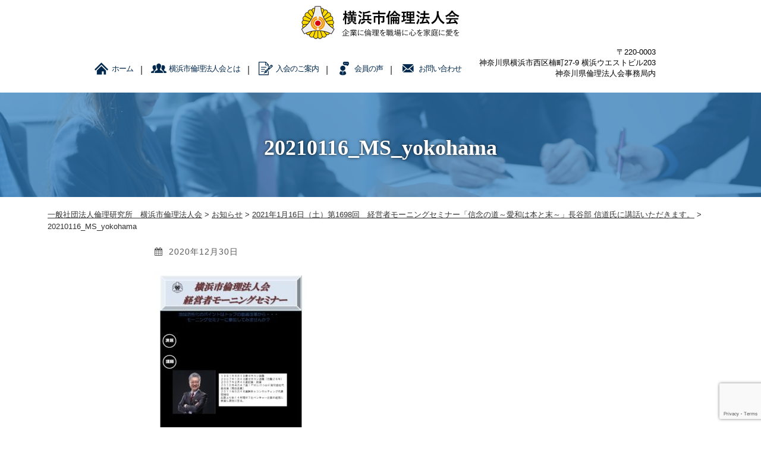

--- FILE ---
content_type: text/html; charset=UTF-8
request_url: https://yokorin.net/2020/12/2021%E5%B9%B41%E6%9C%8816%E6%97%A5%EF%BC%88%E5%9C%9F%EF%BC%89%E7%AC%AC1698%E5%9B%9E%E3%80%80%E7%B5%8C%E5%96%B6%E8%80%85%E3%83%A2%E3%83%BC%E3%83%8B%E3%83%B3%E3%82%B0%E3%82%BB%E3%83%9F%E3%83%8A%E3%83%BC/20210116_ms_yokohama/
body_size: 11680
content:
<!DOCTYPE html>
<html>
<head>
<meta charset="UTF-8">
<meta name="viewport" content="width=device-width,initial-scale=1.0,minimum-scale=1.0,maximum-scale=1.0,user-scalable=no">

<link rel="stylesheet" href="https://yokorin.net/wp-content/themes/yokohama/style.css" type="text/css" media="screen,print" />
<link rel="stylesheet" href="//maxcdn.bootstrapcdn.com/font-awesome/4.7.0/css/font-awesome.min.css">
<link rel="alternate" type="application/rss+xml" title="一般社団法人倫理研究所　横浜市倫理法人会 RSS Feed" href="https://yokorin.net/feed/" />
<link rel="pingback" href="https://yokorin.net/xmlrpc.php" />
<link rel="stylesheet" href="https://yokorin.net/wp-content/themes/yokohama/jquery.sidr.dark.css" type="text/css">
<link rel="stylesheet" href="https://yokorin.net/wp-content/themes/yokohama/bxslider.css" type="text/css">


 


	<style>img:is([sizes="auto" i], [sizes^="auto," i]) { contain-intrinsic-size: 3000px 1500px }</style>
	
		<!-- All in One SEO 4.0.18 -->
		<title>20210116_MS_yokohama | 一般社団法人倫理研究所 横浜市倫理法人会</title>
		<meta property="og:site_name" content="一般社団法人倫理研究所　横浜市倫理法人会 | 横浜市倫理法人会" />
		<meta property="og:type" content="article" />
		<meta property="og:title" content="20210116_MS_yokohama | 一般社団法人倫理研究所 横浜市倫理法人会" />
		<meta property="article:published_time" content="2020-12-30T06:44:06Z" />
		<meta property="article:modified_time" content="2020-12-30T06:44:06Z" />
		<meta property="twitter:card" content="summary" />
		<meta property="twitter:domain" content="yokorin.net" />
		<meta property="twitter:title" content="20210116_MS_yokohama | 一般社団法人倫理研究所 横浜市倫理法人会" />
		<script type="application/ld+json" class="aioseo-schema">
			{"@context":"https:\/\/schema.org","@graph":[{"@type":"WebSite","@id":"https:\/\/yokorin.net\/#website","url":"https:\/\/yokorin.net\/","name":"\u4e00\u822c\u793e\u56e3\u6cd5\u4eba\u502b\u7406\u7814\u7a76\u6240\u3000\u6a2a\u6d5c\u5e02\u502b\u7406\u6cd5\u4eba\u4f1a","description":"\u6a2a\u6d5c\u5e02\u502b\u7406\u6cd5\u4eba\u4f1a","publisher":{"@id":"https:\/\/yokorin.net\/#organization"}},{"@type":"Organization","@id":"https:\/\/yokorin.net\/#organization","name":"\u4e00\u822c\u793e\u56e3\u6cd5\u4eba\u502b\u7406\u7814\u7a76\u6240\u3000\u6a2a\u6d5c\u5e02\u502b\u7406\u6cd5\u4eba\u4f1a","url":"https:\/\/yokorin.net\/"},{"@type":"BreadcrumbList","@id":"https:\/\/yokorin.net\/2020\/12\/2021%e5%b9%b41%e6%9c%8816%e6%97%a5%ef%bc%88%e5%9c%9f%ef%bc%89%e7%ac%ac1698%e5%9b%9e%e3%80%80%e7%b5%8c%e5%96%b6%e8%80%85%e3%83%a2%e3%83%bc%e3%83%8b%e3%83%b3%e3%82%b0%e3%82%bb%e3%83%9f%e3%83%8a%e3%83%bc\/20210116_ms_yokohama\/#breadcrumblist","itemListElement":[{"@type":"ListItem","@id":"https:\/\/yokorin.net\/#listItem","position":"1","item":{"@id":"https:\/\/yokorin.net\/#item","name":"\u30db\u30fc\u30e0","description":"\u6a2a\u6d5c\u5e02\u502b\u7406\u6cd5\u4eba\u4f1a","url":"https:\/\/yokorin.net\/"},"nextItem":"https:\/\/yokorin.net\/2020\/12\/2021%e5%b9%b41%e6%9c%8816%e6%97%a5%ef%bc%88%e5%9c%9f%ef%bc%89%e7%ac%ac1698%e5%9b%9e%e3%80%80%e7%b5%8c%e5%96%b6%e8%80%85%e3%83%a2%e3%83%bc%e3%83%8b%e3%83%b3%e3%82%b0%e3%82%bb%e3%83%9f%e3%83%8a%e3%83%bc\/20210116_ms_yokohama\/#listItem"},{"@type":"ListItem","@id":"https:\/\/yokorin.net\/2020\/12\/2021%e5%b9%b41%e6%9c%8816%e6%97%a5%ef%bc%88%e5%9c%9f%ef%bc%89%e7%ac%ac1698%e5%9b%9e%e3%80%80%e7%b5%8c%e5%96%b6%e8%80%85%e3%83%a2%e3%83%bc%e3%83%8b%e3%83%b3%e3%82%b0%e3%82%bb%e3%83%9f%e3%83%8a%e3%83%bc\/20210116_ms_yokohama\/#listItem","position":"2","item":{"@id":"https:\/\/yokorin.net\/2020\/12\/2021%e5%b9%b41%e6%9c%8816%e6%97%a5%ef%bc%88%e5%9c%9f%ef%bc%89%e7%ac%ac1698%e5%9b%9e%e3%80%80%e7%b5%8c%e5%96%b6%e8%80%85%e3%83%a2%e3%83%bc%e3%83%8b%e3%83%b3%e3%82%b0%e3%82%bb%e3%83%9f%e3%83%8a%e3%83%bc\/20210116_ms_yokohama\/#item","name":"20210116_MS_yokohama","url":"https:\/\/yokorin.net\/2020\/12\/2021%e5%b9%b41%e6%9c%8816%e6%97%a5%ef%bc%88%e5%9c%9f%ef%bc%89%e7%ac%ac1698%e5%9b%9e%e3%80%80%e7%b5%8c%e5%96%b6%e8%80%85%e3%83%a2%e3%83%bc%e3%83%8b%e3%83%b3%e3%82%b0%e3%82%bb%e3%83%9f%e3%83%8a%e3%83%bc\/20210116_ms_yokohama\/"},"previousItem":"https:\/\/yokorin.net\/#listItem"}]},{"@type":"Person","@id":"https:\/\/yokorin.net\/author\/yokorin\/#author","url":"https:\/\/yokorin.net\/author\/yokorin\/","name":"yokorin","image":{"@type":"ImageObject","@id":"https:\/\/yokorin.net\/2020\/12\/2021%e5%b9%b41%e6%9c%8816%e6%97%a5%ef%bc%88%e5%9c%9f%ef%bc%89%e7%ac%ac1698%e5%9b%9e%e3%80%80%e7%b5%8c%e5%96%b6%e8%80%85%e3%83%a2%e3%83%bc%e3%83%8b%e3%83%b3%e3%82%b0%e3%82%bb%e3%83%9f%e3%83%8a%e3%83%bc\/20210116_ms_yokohama\/#authorImage","url":"https:\/\/secure.gravatar.com\/avatar\/5b6079886672c04369dce8a40ff06aca92fb933de7762964c33d86d8ce9a6fa9?s=96&d=mm&r=g","width":"96","height":"96","caption":"yokorin"}},{"@type":"ItemPage","@id":"https:\/\/yokorin.net\/2020\/12\/2021%e5%b9%b41%e6%9c%8816%e6%97%a5%ef%bc%88%e5%9c%9f%ef%bc%89%e7%ac%ac1698%e5%9b%9e%e3%80%80%e7%b5%8c%e5%96%b6%e8%80%85%e3%83%a2%e3%83%bc%e3%83%8b%e3%83%b3%e3%82%b0%e3%82%bb%e3%83%9f%e3%83%8a%e3%83%bc\/20210116_ms_yokohama\/#itempage","url":"https:\/\/yokorin.net\/2020\/12\/2021%e5%b9%b41%e6%9c%8816%e6%97%a5%ef%bc%88%e5%9c%9f%ef%bc%89%e7%ac%ac1698%e5%9b%9e%e3%80%80%e7%b5%8c%e5%96%b6%e8%80%85%e3%83%a2%e3%83%bc%e3%83%8b%e3%83%b3%e3%82%b0%e3%82%bb%e3%83%9f%e3%83%8a%e3%83%bc\/20210116_ms_yokohama\/","name":"20210116_MS_yokohama | \u4e00\u822c\u793e\u56e3\u6cd5\u4eba\u502b\u7406\u7814\u7a76\u6240 \u6a2a\u6d5c\u5e02\u502b\u7406\u6cd5\u4eba\u4f1a","inLanguage":"ja","isPartOf":{"@id":"https:\/\/yokorin.net\/#website"},"breadcrumb":{"@id":"https:\/\/yokorin.net\/2020\/12\/2021%e5%b9%b41%e6%9c%8816%e6%97%a5%ef%bc%88%e5%9c%9f%ef%bc%89%e7%ac%ac1698%e5%9b%9e%e3%80%80%e7%b5%8c%e5%96%b6%e8%80%85%e3%83%a2%e3%83%bc%e3%83%8b%e3%83%b3%e3%82%b0%e3%82%bb%e3%83%9f%e3%83%8a%e3%83%bc\/20210116_ms_yokohama\/#breadcrumblist"},"author":"https:\/\/yokorin.net\/2020\/12\/2021%e5%b9%b41%e6%9c%8816%e6%97%a5%ef%bc%88%e5%9c%9f%ef%bc%89%e7%ac%ac1698%e5%9b%9e%e3%80%80%e7%b5%8c%e5%96%b6%e8%80%85%e3%83%a2%e3%83%bc%e3%83%8b%e3%83%b3%e3%82%b0%e3%82%bb%e3%83%9f%e3%83%8a%e3%83%bc\/20210116_ms_yokohama\/#author","creator":"https:\/\/yokorin.net\/2020\/12\/2021%e5%b9%b41%e6%9c%8816%e6%97%a5%ef%bc%88%e5%9c%9f%ef%bc%89%e7%ac%ac1698%e5%9b%9e%e3%80%80%e7%b5%8c%e5%96%b6%e8%80%85%e3%83%a2%e3%83%bc%e3%83%8b%e3%83%b3%e3%82%b0%e3%82%bb%e3%83%9f%e3%83%8a%e3%83%bc\/20210116_ms_yokohama\/#author","datePublished":"2020-12-30T06:44:06+09:00","dateModified":"2020-12-30T06:44:06+09:00"}]}
		</script>
		<script type="text/javascript" >
			window.ga=window.ga||function(){(ga.q=ga.q||[]).push(arguments)};ga.l=+new Date;
			ga('create', "UA-82870563-4", 'auto');
			ga('send', 'pageview');
		</script>
		<script async src="https://www.google-analytics.com/analytics.js"></script>
		<!-- All in One SEO -->

<link rel='dns-prefetch' href='//www.google.com' />
<link rel="alternate" type="application/rss+xml" title="一般社団法人倫理研究所　横浜市倫理法人会 &raquo; 20210116_MS_yokohama のコメントのフィード" href="https://yokorin.net/2020/12/2021%e5%b9%b41%e6%9c%8816%e6%97%a5%ef%bc%88%e5%9c%9f%ef%bc%89%e7%ac%ac1698%e5%9b%9e%e3%80%80%e7%b5%8c%e5%96%b6%e8%80%85%e3%83%a2%e3%83%bc%e3%83%8b%e3%83%b3%e3%82%b0%e3%82%bb%e3%83%9f%e3%83%8a%e3%83%bc/20210116_ms_yokohama/feed/" />
<script type="text/javascript">
/* <![CDATA[ */
window._wpemojiSettings = {"baseUrl":"https:\/\/s.w.org\/images\/core\/emoji\/16.0.1\/72x72\/","ext":".png","svgUrl":"https:\/\/s.w.org\/images\/core\/emoji\/16.0.1\/svg\/","svgExt":".svg","source":{"concatemoji":"https:\/\/yokorin.net\/wp-includes\/js\/wp-emoji-release.min.js?ver=6.8.3"}};
/*! This file is auto-generated */
!function(s,n){var o,i,e;function c(e){try{var t={supportTests:e,timestamp:(new Date).valueOf()};sessionStorage.setItem(o,JSON.stringify(t))}catch(e){}}function p(e,t,n){e.clearRect(0,0,e.canvas.width,e.canvas.height),e.fillText(t,0,0);var t=new Uint32Array(e.getImageData(0,0,e.canvas.width,e.canvas.height).data),a=(e.clearRect(0,0,e.canvas.width,e.canvas.height),e.fillText(n,0,0),new Uint32Array(e.getImageData(0,0,e.canvas.width,e.canvas.height).data));return t.every(function(e,t){return e===a[t]})}function u(e,t){e.clearRect(0,0,e.canvas.width,e.canvas.height),e.fillText(t,0,0);for(var n=e.getImageData(16,16,1,1),a=0;a<n.data.length;a++)if(0!==n.data[a])return!1;return!0}function f(e,t,n,a){switch(t){case"flag":return n(e,"\ud83c\udff3\ufe0f\u200d\u26a7\ufe0f","\ud83c\udff3\ufe0f\u200b\u26a7\ufe0f")?!1:!n(e,"\ud83c\udde8\ud83c\uddf6","\ud83c\udde8\u200b\ud83c\uddf6")&&!n(e,"\ud83c\udff4\udb40\udc67\udb40\udc62\udb40\udc65\udb40\udc6e\udb40\udc67\udb40\udc7f","\ud83c\udff4\u200b\udb40\udc67\u200b\udb40\udc62\u200b\udb40\udc65\u200b\udb40\udc6e\u200b\udb40\udc67\u200b\udb40\udc7f");case"emoji":return!a(e,"\ud83e\udedf")}return!1}function g(e,t,n,a){var r="undefined"!=typeof WorkerGlobalScope&&self instanceof WorkerGlobalScope?new OffscreenCanvas(300,150):s.createElement("canvas"),o=r.getContext("2d",{willReadFrequently:!0}),i=(o.textBaseline="top",o.font="600 32px Arial",{});return e.forEach(function(e){i[e]=t(o,e,n,a)}),i}function t(e){var t=s.createElement("script");t.src=e,t.defer=!0,s.head.appendChild(t)}"undefined"!=typeof Promise&&(o="wpEmojiSettingsSupports",i=["flag","emoji"],n.supports={everything:!0,everythingExceptFlag:!0},e=new Promise(function(e){s.addEventListener("DOMContentLoaded",e,{once:!0})}),new Promise(function(t){var n=function(){try{var e=JSON.parse(sessionStorage.getItem(o));if("object"==typeof e&&"number"==typeof e.timestamp&&(new Date).valueOf()<e.timestamp+604800&&"object"==typeof e.supportTests)return e.supportTests}catch(e){}return null}();if(!n){if("undefined"!=typeof Worker&&"undefined"!=typeof OffscreenCanvas&&"undefined"!=typeof URL&&URL.createObjectURL&&"undefined"!=typeof Blob)try{var e="postMessage("+g.toString()+"("+[JSON.stringify(i),f.toString(),p.toString(),u.toString()].join(",")+"));",a=new Blob([e],{type:"text/javascript"}),r=new Worker(URL.createObjectURL(a),{name:"wpTestEmojiSupports"});return void(r.onmessage=function(e){c(n=e.data),r.terminate(),t(n)})}catch(e){}c(n=g(i,f,p,u))}t(n)}).then(function(e){for(var t in e)n.supports[t]=e[t],n.supports.everything=n.supports.everything&&n.supports[t],"flag"!==t&&(n.supports.everythingExceptFlag=n.supports.everythingExceptFlag&&n.supports[t]);n.supports.everythingExceptFlag=n.supports.everythingExceptFlag&&!n.supports.flag,n.DOMReady=!1,n.readyCallback=function(){n.DOMReady=!0}}).then(function(){return e}).then(function(){var e;n.supports.everything||(n.readyCallback(),(e=n.source||{}).concatemoji?t(e.concatemoji):e.wpemoji&&e.twemoji&&(t(e.twemoji),t(e.wpemoji)))}))}((window,document),window._wpemojiSettings);
/* ]]> */
</script>
<link rel='stylesheet' id='totop-css' href='https://yokorin.net/wp-content/plugins/totop-link/totop-link.css.php?vars=YTo0OntzOjU6IndpZHRoIjtpOjUwO3M6NjoiaGVpZ2h0IjtpOjUwO3M6MTA6InRleHQtc3R5bGUiO2E6Mjp7aTowO3M6MDoiIjtpOjE7czowOiIiO31zOjEzOiJyd2RfbWF4X3dpZHRoIjtzOjA6IiI7fQ%3D%3D&#038;ver=6.8.3' type='text/css' media='all' />
<style id='wp-emoji-styles-inline-css' type='text/css'>

	img.wp-smiley, img.emoji {
		display: inline !important;
		border: none !important;
		box-shadow: none !important;
		height: 1em !important;
		width: 1em !important;
		margin: 0 0.07em !important;
		vertical-align: -0.1em !important;
		background: none !important;
		padding: 0 !important;
	}
</style>
<link rel='stylesheet' id='wp-block-library-css' href='https://yokorin.net/wp-includes/css/dist/block-library/style.min.css?ver=6.8.3' type='text/css' media='all' />
<style id='classic-theme-styles-inline-css' type='text/css'>
/*! This file is auto-generated */
.wp-block-button__link{color:#fff;background-color:#32373c;border-radius:9999px;box-shadow:none;text-decoration:none;padding:calc(.667em + 2px) calc(1.333em + 2px);font-size:1.125em}.wp-block-file__button{background:#32373c;color:#fff;text-decoration:none}
</style>
<style id='global-styles-inline-css' type='text/css'>
:root{--wp--preset--aspect-ratio--square: 1;--wp--preset--aspect-ratio--4-3: 4/3;--wp--preset--aspect-ratio--3-4: 3/4;--wp--preset--aspect-ratio--3-2: 3/2;--wp--preset--aspect-ratio--2-3: 2/3;--wp--preset--aspect-ratio--16-9: 16/9;--wp--preset--aspect-ratio--9-16: 9/16;--wp--preset--color--black: #000000;--wp--preset--color--cyan-bluish-gray: #abb8c3;--wp--preset--color--white: #ffffff;--wp--preset--color--pale-pink: #f78da7;--wp--preset--color--vivid-red: #cf2e2e;--wp--preset--color--luminous-vivid-orange: #ff6900;--wp--preset--color--luminous-vivid-amber: #fcb900;--wp--preset--color--light-green-cyan: #7bdcb5;--wp--preset--color--vivid-green-cyan: #00d084;--wp--preset--color--pale-cyan-blue: #8ed1fc;--wp--preset--color--vivid-cyan-blue: #0693e3;--wp--preset--color--vivid-purple: #9b51e0;--wp--preset--gradient--vivid-cyan-blue-to-vivid-purple: linear-gradient(135deg,rgba(6,147,227,1) 0%,rgb(155,81,224) 100%);--wp--preset--gradient--light-green-cyan-to-vivid-green-cyan: linear-gradient(135deg,rgb(122,220,180) 0%,rgb(0,208,130) 100%);--wp--preset--gradient--luminous-vivid-amber-to-luminous-vivid-orange: linear-gradient(135deg,rgba(252,185,0,1) 0%,rgba(255,105,0,1) 100%);--wp--preset--gradient--luminous-vivid-orange-to-vivid-red: linear-gradient(135deg,rgba(255,105,0,1) 0%,rgb(207,46,46) 100%);--wp--preset--gradient--very-light-gray-to-cyan-bluish-gray: linear-gradient(135deg,rgb(238,238,238) 0%,rgb(169,184,195) 100%);--wp--preset--gradient--cool-to-warm-spectrum: linear-gradient(135deg,rgb(74,234,220) 0%,rgb(151,120,209) 20%,rgb(207,42,186) 40%,rgb(238,44,130) 60%,rgb(251,105,98) 80%,rgb(254,248,76) 100%);--wp--preset--gradient--blush-light-purple: linear-gradient(135deg,rgb(255,206,236) 0%,rgb(152,150,240) 100%);--wp--preset--gradient--blush-bordeaux: linear-gradient(135deg,rgb(254,205,165) 0%,rgb(254,45,45) 50%,rgb(107,0,62) 100%);--wp--preset--gradient--luminous-dusk: linear-gradient(135deg,rgb(255,203,112) 0%,rgb(199,81,192) 50%,rgb(65,88,208) 100%);--wp--preset--gradient--pale-ocean: linear-gradient(135deg,rgb(255,245,203) 0%,rgb(182,227,212) 50%,rgb(51,167,181) 100%);--wp--preset--gradient--electric-grass: linear-gradient(135deg,rgb(202,248,128) 0%,rgb(113,206,126) 100%);--wp--preset--gradient--midnight: linear-gradient(135deg,rgb(2,3,129) 0%,rgb(40,116,252) 100%);--wp--preset--font-size--small: 13px;--wp--preset--font-size--medium: 20px;--wp--preset--font-size--large: 36px;--wp--preset--font-size--x-large: 42px;--wp--preset--spacing--20: 0.44rem;--wp--preset--spacing--30: 0.67rem;--wp--preset--spacing--40: 1rem;--wp--preset--spacing--50: 1.5rem;--wp--preset--spacing--60: 2.25rem;--wp--preset--spacing--70: 3.38rem;--wp--preset--spacing--80: 5.06rem;--wp--preset--shadow--natural: 6px 6px 9px rgba(0, 0, 0, 0.2);--wp--preset--shadow--deep: 12px 12px 50px rgba(0, 0, 0, 0.4);--wp--preset--shadow--sharp: 6px 6px 0px rgba(0, 0, 0, 0.2);--wp--preset--shadow--outlined: 6px 6px 0px -3px rgba(255, 255, 255, 1), 6px 6px rgba(0, 0, 0, 1);--wp--preset--shadow--crisp: 6px 6px 0px rgba(0, 0, 0, 1);}:where(.is-layout-flex){gap: 0.5em;}:where(.is-layout-grid){gap: 0.5em;}body .is-layout-flex{display: flex;}.is-layout-flex{flex-wrap: wrap;align-items: center;}.is-layout-flex > :is(*, div){margin: 0;}body .is-layout-grid{display: grid;}.is-layout-grid > :is(*, div){margin: 0;}:where(.wp-block-columns.is-layout-flex){gap: 2em;}:where(.wp-block-columns.is-layout-grid){gap: 2em;}:where(.wp-block-post-template.is-layout-flex){gap: 1.25em;}:where(.wp-block-post-template.is-layout-grid){gap: 1.25em;}.has-black-color{color: var(--wp--preset--color--black) !important;}.has-cyan-bluish-gray-color{color: var(--wp--preset--color--cyan-bluish-gray) !important;}.has-white-color{color: var(--wp--preset--color--white) !important;}.has-pale-pink-color{color: var(--wp--preset--color--pale-pink) !important;}.has-vivid-red-color{color: var(--wp--preset--color--vivid-red) !important;}.has-luminous-vivid-orange-color{color: var(--wp--preset--color--luminous-vivid-orange) !important;}.has-luminous-vivid-amber-color{color: var(--wp--preset--color--luminous-vivid-amber) !important;}.has-light-green-cyan-color{color: var(--wp--preset--color--light-green-cyan) !important;}.has-vivid-green-cyan-color{color: var(--wp--preset--color--vivid-green-cyan) !important;}.has-pale-cyan-blue-color{color: var(--wp--preset--color--pale-cyan-blue) !important;}.has-vivid-cyan-blue-color{color: var(--wp--preset--color--vivid-cyan-blue) !important;}.has-vivid-purple-color{color: var(--wp--preset--color--vivid-purple) !important;}.has-black-background-color{background-color: var(--wp--preset--color--black) !important;}.has-cyan-bluish-gray-background-color{background-color: var(--wp--preset--color--cyan-bluish-gray) !important;}.has-white-background-color{background-color: var(--wp--preset--color--white) !important;}.has-pale-pink-background-color{background-color: var(--wp--preset--color--pale-pink) !important;}.has-vivid-red-background-color{background-color: var(--wp--preset--color--vivid-red) !important;}.has-luminous-vivid-orange-background-color{background-color: var(--wp--preset--color--luminous-vivid-orange) !important;}.has-luminous-vivid-amber-background-color{background-color: var(--wp--preset--color--luminous-vivid-amber) !important;}.has-light-green-cyan-background-color{background-color: var(--wp--preset--color--light-green-cyan) !important;}.has-vivid-green-cyan-background-color{background-color: var(--wp--preset--color--vivid-green-cyan) !important;}.has-pale-cyan-blue-background-color{background-color: var(--wp--preset--color--pale-cyan-blue) !important;}.has-vivid-cyan-blue-background-color{background-color: var(--wp--preset--color--vivid-cyan-blue) !important;}.has-vivid-purple-background-color{background-color: var(--wp--preset--color--vivid-purple) !important;}.has-black-border-color{border-color: var(--wp--preset--color--black) !important;}.has-cyan-bluish-gray-border-color{border-color: var(--wp--preset--color--cyan-bluish-gray) !important;}.has-white-border-color{border-color: var(--wp--preset--color--white) !important;}.has-pale-pink-border-color{border-color: var(--wp--preset--color--pale-pink) !important;}.has-vivid-red-border-color{border-color: var(--wp--preset--color--vivid-red) !important;}.has-luminous-vivid-orange-border-color{border-color: var(--wp--preset--color--luminous-vivid-orange) !important;}.has-luminous-vivid-amber-border-color{border-color: var(--wp--preset--color--luminous-vivid-amber) !important;}.has-light-green-cyan-border-color{border-color: var(--wp--preset--color--light-green-cyan) !important;}.has-vivid-green-cyan-border-color{border-color: var(--wp--preset--color--vivid-green-cyan) !important;}.has-pale-cyan-blue-border-color{border-color: var(--wp--preset--color--pale-cyan-blue) !important;}.has-vivid-cyan-blue-border-color{border-color: var(--wp--preset--color--vivid-cyan-blue) !important;}.has-vivid-purple-border-color{border-color: var(--wp--preset--color--vivid-purple) !important;}.has-vivid-cyan-blue-to-vivid-purple-gradient-background{background: var(--wp--preset--gradient--vivid-cyan-blue-to-vivid-purple) !important;}.has-light-green-cyan-to-vivid-green-cyan-gradient-background{background: var(--wp--preset--gradient--light-green-cyan-to-vivid-green-cyan) !important;}.has-luminous-vivid-amber-to-luminous-vivid-orange-gradient-background{background: var(--wp--preset--gradient--luminous-vivid-amber-to-luminous-vivid-orange) !important;}.has-luminous-vivid-orange-to-vivid-red-gradient-background{background: var(--wp--preset--gradient--luminous-vivid-orange-to-vivid-red) !important;}.has-very-light-gray-to-cyan-bluish-gray-gradient-background{background: var(--wp--preset--gradient--very-light-gray-to-cyan-bluish-gray) !important;}.has-cool-to-warm-spectrum-gradient-background{background: var(--wp--preset--gradient--cool-to-warm-spectrum) !important;}.has-blush-light-purple-gradient-background{background: var(--wp--preset--gradient--blush-light-purple) !important;}.has-blush-bordeaux-gradient-background{background: var(--wp--preset--gradient--blush-bordeaux) !important;}.has-luminous-dusk-gradient-background{background: var(--wp--preset--gradient--luminous-dusk) !important;}.has-pale-ocean-gradient-background{background: var(--wp--preset--gradient--pale-ocean) !important;}.has-electric-grass-gradient-background{background: var(--wp--preset--gradient--electric-grass) !important;}.has-midnight-gradient-background{background: var(--wp--preset--gradient--midnight) !important;}.has-small-font-size{font-size: var(--wp--preset--font-size--small) !important;}.has-medium-font-size{font-size: var(--wp--preset--font-size--medium) !important;}.has-large-font-size{font-size: var(--wp--preset--font-size--large) !important;}.has-x-large-font-size{font-size: var(--wp--preset--font-size--x-large) !important;}
:where(.wp-block-post-template.is-layout-flex){gap: 1.25em;}:where(.wp-block-post-template.is-layout-grid){gap: 1.25em;}
:where(.wp-block-columns.is-layout-flex){gap: 2em;}:where(.wp-block-columns.is-layout-grid){gap: 2em;}
:root :where(.wp-block-pullquote){font-size: 1.5em;line-height: 1.6;}
</style>
<link rel='stylesheet' id='contact-form-7-css' href='https://yokorin.net/wp-content/plugins/contact-form-7/includes/css/styles.css?ver=5.4.2' type='text/css' media='all' />
<link rel='stylesheet' id='wp-pagenavi-css' href='https://yokorin.net/wp-content/plugins/wp-pagenavi/pagenavi-css.css?ver=2.70' type='text/css' media='all' />
<link rel='stylesheet' id='jquery.lightbox.min.css-css' href='https://yokorin.net/wp-content/plugins/wp-jquery-lightbox/styles/lightbox.min.css?ver=1.4.8.2' type='text/css' media='all' />
<script type="text/javascript" src="https://yokorin.net/wp-includes/js/jquery/jquery.min.js?ver=3.7.1" id="jquery-core-js"></script>
<script type="text/javascript" src="https://yokorin.net/wp-includes/js/jquery/jquery-migrate.min.js?ver=3.4.1" id="jquery-migrate-js"></script>
<link rel="https://api.w.org/" href="https://yokorin.net/wp-json/" /><link rel="alternate" title="JSON" type="application/json" href="https://yokorin.net/wp-json/wp/v2/media/434" /><link rel="EditURI" type="application/rsd+xml" title="RSD" href="https://yokorin.net/xmlrpc.php?rsd" />
<meta name="generator" content="WordPress 6.8.3" />
<link rel='shortlink' href='https://yokorin.net/?p=434' />
<link rel="alternate" title="oEmbed (JSON)" type="application/json+oembed" href="https://yokorin.net/wp-json/oembed/1.0/embed?url=https%3A%2F%2Fyokorin.net%2F2020%2F12%2F2021%25e5%25b9%25b41%25e6%259c%258816%25e6%2597%25a5%25ef%25bc%2588%25e5%259c%259f%25ef%25bc%2589%25e7%25ac%25ac1698%25e5%259b%259e%25e3%2580%2580%25e7%25b5%258c%25e5%2596%25b6%25e8%2580%2585%25e3%2583%25a2%25e3%2583%25bc%25e3%2583%258b%25e3%2583%25b3%25e3%2582%25b0%25e3%2582%25bb%25e3%2583%259f%25e3%2583%258a%25e3%2583%25bc%2F20210116_ms_yokohama%2F" />
<link rel="alternate" title="oEmbed (XML)" type="text/xml+oembed" href="https://yokorin.net/wp-json/oembed/1.0/embed?url=https%3A%2F%2Fyokorin.net%2F2020%2F12%2F2021%25e5%25b9%25b41%25e6%259c%258816%25e6%2597%25a5%25ef%25bc%2588%25e5%259c%259f%25ef%25bc%2589%25e7%25ac%25ac1698%25e5%259b%259e%25e3%2580%2580%25e7%25b5%258c%25e5%2596%25b6%25e8%2580%2585%25e3%2583%25a2%25e3%2583%25bc%25e3%2583%258b%25e3%2583%25b3%25e3%2582%25b0%25e3%2582%25bb%25e3%2583%259f%25e3%2583%258a%25e3%2583%25bc%2F20210116_ms_yokohama%2F&#038;format=xml" />
<!-- Facebook Pixel Code -->
<script>
!function(f,b,e,v,n,t,s)
{if(f.fbq)return;n=f.fbq=function(){n.callMethod?
n.callMethod.apply(n,arguments):n.queue.push(arguments)};
if(!f._fbq)f._fbq=n;n.push=n;n.loaded=!0;n.version='2.0';
n.queue=[];t=b.createElement(e);t.async=!0;
t.src=v;s=b.getElementsByTagName(e)[0];
s.parentNode.insertBefore(t,s)}(window, document,'script',
'https://connect.facebook.net/en_US/fbevents.js');
fbq('init', '1466753600358860');
fbq('track', 'PageView');
</script>
<noscript><img height="1" width="1" style="display:none"
src="https://www.facebook.com/tr?id=1466753600358860&ev=PageView&noscript=1"
/></noscript>
<!-- End Facebook Pixel Code --><meta name="cdp-version" content="1.3.2" /><link rel="apple-touch-icon" sizes="180x180" href="/wp-content/themes/yokohama/img/fbrfg/apple-touch-icon.png">
<link rel="icon" type="image/png" sizes="32x32" href="/wp-content/themes/yokohama/img/fbrfg/favicon-32x32.png">
<link rel="icon" type="image/png" sizes="16x16" href="/wp-content/themes/yokohama/img/fbrfg/favicon-16x16.png">
<link rel="manifest" href="/wp-content/themes/yokohama/img/fbrfg/site.webmanifest">
<link rel="mask-icon" href="/wp-content/themes/yokohama/img/fbrfg/safari-pinned-tab.svg" color="#5bbad5">
<link rel="shortcut icon" href="/wp-content/themes/yokohama/img/fbrfg/favicon.ico">
<meta name="msapplication-TileColor" content="#da532c">
<meta name="msapplication-config" content="/wp-content/themes/yokohama/img/fbrfg/browserconfig.xml">
<meta name="theme-color" content="#ffffff"><link rel="icon" href="https://yokorin.net/wp-content/themes/yokohama/img/cropped-yokorin-32x32.jpeg" sizes="32x32" />
<link rel="icon" href="https://yokorin.net/wp-content/themes/yokohama/img/cropped-yokorin-192x192.jpeg" sizes="192x192" />
<link rel="apple-touch-icon" href="https://yokorin.net/wp-content/themes/yokohama/img/cropped-yokorin-180x180.jpeg" />
<meta name="msapplication-TileImage" content="https://yokorin.net/wp-content/themes/yokohama/img/cropped-yokorin-270x270.jpeg" />
		<style type="text/css" id="wp-custom-css">
			https://yokorin.net/wp-admin/customize.php?url=https%3A%2F%2Fyokorin.net%2F


		</style>
		


<!--analytics-->
<script>
  ga('create', 'UA-■■■■', 'auto');

</script>
<!--eof analytics-->


<script>
jQuery(function(){
   jQuery('a[href^="#"]').click(function() {
      var speed = 800;
      var href= jQuery(this).attr("href");
      var target = jQuery(href == "#" || href == "" ? 'html' : href);
      var position = target.offset().top;
      jQuery('body,html').animate({scrollTop:position}, speed, 'swing');
      return false;
   });
});
</script>


</head>

<body data-rsssl=1 class="attachment wp-singular attachment-template-default single single-attachment postid-434 attachmentid-434 attachment-pdf wp-theme-yokohama">


<div id="base">
<!-- bg -->
<div id="bg">
<!-- wrapper_head -->
<div class="wrapper_head">

<!-- header -->
<header>

<div id="header">
<div class="header_l">
	<a href="https://yokorin.net/" id="m_logo"><img src="https://yokorin.net/wp-content/themes/yokohama/img/logo.png" alt="一般社団法人倫理研究所　横浜市倫理法人会" /></a>
</div><!--eof header_l -->

<div class="header_r">

<div id="mobile_button">
<a id="sidr-menu-button" href="#sidr-nav">
<div class="lineswrap">
<span class="lines"></span>
</div>
<span class="menutxt">
<svg version="1.1" id="menu01" xmlns="http://www.w3.org/2000/svg" xmlns:xlink="http://www.w3.org/1999/xlink" x="0px"
	 y="0px" width="31.641px" height="9.721px" viewBox="0 0 31.641 9.721" enable-background="new 0 0 31.641 9.721"
	 xml:space="preserve">
<text transform="matrix(1 0 0 1 -124.1016 7.4292)" display="none" font-family="'FGPKakuGothicCa-L'" font-size="11.4026">MENU</text>
<g>
	<path d="M3.535,8.68l0.143-0.684L6.143,0h0.926v9.578H6.385V2.024l0.029-0.855l-0.2,0.87l-2.309,7.54H3.164l-2.323-7.54
		l-0.185-0.87l0.028,0.855v7.554H0V0h0.926l2.466,7.996L3.535,8.68z"/>
	<path d="M9.293,0h5.815v0.684h-5.103v3.606h4.789v0.684h-4.789v3.919h5.146v0.684H9.293V0z"/>
	<path d="M18.244,1.881l-0.328-0.755l0.043,0.798v7.654h-0.713V0h0.812l4.119,7.697l0.328,0.755l-0.043-0.798V0h0.713v9.578h-0.812
		L18.244,1.881z"/>
	<path d="M25.542,0h0.712v6.756c0,0.893,0.143,1.497,0.428,1.81s0.865,0.47,1.739,0.47h0.328c0.874,0,1.456-0.157,1.746-0.47
		c0.289-0.313,0.435-0.917,0.435-1.81V0h0.712v6.913c0,1.045-0.209,1.774-0.627,2.188c-0.418,0.414-1.135,0.62-2.152,0.62h-0.556
		c-1.017,0-1.732-0.207-2.145-0.62c-0.414-0.413-0.62-1.142-0.62-2.188V0z"/>
</g>
</svg>
</span>

</a>
</div><!--eof mobile_button -->

<div class="mobile_menu">
<div class="menu-menu-1-container"><ul id="menu-menu-1" class="menu"><li id="menu-item-1368" class="menu-item menu-item-type-post_type menu-item-object-page menu-item-home menu-item-1368"><a href="https://yokorin.net/">トップページ</a></li>
<li id="menu-item-59" class="menu-item menu-item-type-post_type menu-item-object-page menu-item-59"><a href="https://yokorin.net/about/">横浜市倫理法人会とは</a></li>
<li id="menu-item-61" class="menu-item menu-item-type-post_type menu-item-object-page menu-item-61"><a href="https://yokorin.net/voice/">会員の声</a></li>
<li id="menu-item-62" class="menu-item menu-item-type-post_type menu-item-object-page menu-item-has-children menu-item-62"><a href="https://yokorin.net/contact/">お問い合わせ</a>
<ul class="sub-menu">
	<li id="menu-item-60" class="menu-item menu-item-type-post_type menu-item-object-page menu-item-60"><a href="https://yokorin.net/enrollment/">入会のご案内</a></li>
</ul>
</li>
<li id="menu-item-63" class="menu-item menu-item-type-post_type menu-item-object-page menu-item-63"><a href="https://yokorin.net/privacy/">プライバシーポリシー</a></li>
</ul></div></div><!--eof mobile_menu -->

</div><!--eof header_r -->



<!-- gnavi -->
<nav>
<div class="headnav">

<div class="clearfix">
<div class="header_l_pc">
	<a href="https://yokorin.net/" id="m_logo"><img src="https://yokorin.net/wp-content/themes/yokohama/img/logo.png" alt="一般社団法人倫理研究所　横浜市倫理法人会" /></a>
</div>
 
<div class="header_r_pc clearfix">

<ul id="menu" class="clearfix">
<li><a href="https://yokorin.net/" class="nom" id="head_navi0">ホーム</a></li>
<li><a href="https://yokorin.net/about" class="nom" id="head_navi1">横浜市倫理法人会とは</a></li>
<li><a href="https://yokorin.net/enrollment" class="nom" id="head_navi3">入会のご案内</a></li>
<li><a href="https://yokorin.net/voice" class="nom" id="head_navi4">会員の声</a></li>
<li><a href="https://yokorin.net/contact" id="head_navi5">お問い合わせ</a></li>
</ul>
<div class="header_r_pc_middle">
<!--<p class="f_tel">080-7545-4580</p>-->
<p class="f_txt">〒220-0003<br>
神奈川県横浜市西区楠町27-9 横浜ウエストビル203<br>
神奈川県倫理法人会事務局内</p>
</div>
	<!--
<ul class="clearfix sns">
<li><a href="https://www.facebook.com/yokorin1984/" target="_blank"><img src="https://yokorin.net/wp-content/themes/yokohama/img/sns01.png" /></a></li>
<li><a href="https://twitter.com/rybtcnn7hekut6a?s=11" target="_blank"><img src="https://yokorin.net/wp-content/themes/yokohama/img/sns02.png" /></a></li>
//<li><a href="#" target="_blank"><img src="https://yokorin.net/wp-content/themes/yokohama/img/sns03.png" /></a></li>
	
</ul>
-->
</div>
</div>

</div>
</nav>
<!-- eof gnavi -->

</div><!-- eof #header-->
</header>
<!-- eof header-->
	
	<!-- Facebook Pixel Code -->
<script>
  !function(f,b,e,v,n,t,s)
  {if(f.fbq)return;n=f.fbq=function(){n.callMethod?
  n.callMethod.apply(n,arguments):n.queue.push(arguments)};
  if(!f._fbq)f._fbq=n;n.push=n;n.loaded=!0;n.version='2.0';
  n.queue=[];t=b.createElement(e);t.async=!0;
  t.src=v;s=b.getElementsByTagName(e)[0];
  s.parentNode.insertBefore(t,s)}(window, document,'script',
  'https://connect.facebook.net/en_US/fbevents.js');
  fbq('init', '210781173841612');
  fbq('track', 'PageView');
</script>
<noscript><img height="1" width="1" style="display:none"
  src="https://www.facebook.com/tr?id=210781173841612&ev=PageView&noscript=1"
/></noscript>
<!-- End Facebook Pixel Code -->

</div><!-- eof wrapper_head-->
<div class="wrapper">

<!-- submain -->
<div id="submain">
<div class="h1wrap">
<h1 class="title">
20210116_MS_yokohama</h1>
</div>
</div><!-- eof submain -->



<div id="content" class="clearfix">

<div id="pan">
<div class="breadcrumbs">
<i class="fa fa-home" aria-hidden="true"></i>
    <!-- Breadcrumb NavXT 6.6.0 -->
<span property="itemListElement" typeof="ListItem"><a property="item" typeof="WebPage" title="Go to 一般社団法人倫理研究所　横浜市倫理法人会." href="https://yokorin.net" class="home" ><span property="name">一般社団法人倫理研究所　横浜市倫理法人会</span></a><meta property="position" content="1"></span> &gt; <span property="itemListElement" typeof="ListItem"><a property="item" typeof="WebPage" title="Go to the お知らせ category archives." href="https://yokorin.net/category/news/?post_type=attachment" class="taxonomy category" ><span property="name">お知らせ</span></a><meta property="position" content="2"></span> &gt; <span property="itemListElement" typeof="ListItem"><a property="item" typeof="WebPage" title="Go to 2021年1月16日（土）第1698回　経営者モーニングセミナー「信念の道～愛和は本と末～」長谷部 信道氏に講話いただきます。." href="https://yokorin.net/2020/12/2021%e5%b9%b41%e6%9c%8816%e6%97%a5%ef%bc%88%e5%9c%9f%ef%bc%89%e7%ac%ac1698%e5%9b%9e%e3%80%80%e7%b5%8c%e5%96%b6%e8%80%85%e3%83%a2%e3%83%bc%e3%83%8b%e3%83%b3%e3%82%b0%e3%82%bb%e3%83%9f%e3%83%8a%e3%83%bc/" class="post post-post" ><span property="name">2021年1月16日（土）第1698回　経営者モーニングセミナー「信念の道～愛和は本と末～」長谷部 信道氏に講話いただきます。</span></a><meta property="position" content="3"></span> &gt; <span property="itemListElement" typeof="ListItem"><span property="name" class="post post-attachment current-item">20210116_MS_yokohama</span><meta property="url" content="https://yokorin.net/2020/12/2021%e5%b9%b41%e6%9c%8816%e6%97%a5%ef%bc%88%e5%9c%9f%ef%bc%89%e7%ac%ac1698%e5%9b%9e%e3%80%80%e7%b5%8c%e5%96%b6%e8%80%85%e3%83%a2%e3%83%bc%e3%83%8b%e3%83%b3%e3%82%b0%e3%82%bb%e3%83%9f%e3%83%8a%e3%83%bc/20210116_ms_yokohama/"><meta property="position" content="4"></span></div>
</div>


 <!-- main -->
<article id="main">

    		
                        
            <p class="date hosoku"><i class="fa fa-calendar" aria-hidden="true"></i>2020年12月30日</p>

            <p class="attachment"><a href='https://yokorin.net/wp-content/themes/yokohama/img/20210116_MS_yokohama.pdf'><img fetchpriority="high" decoding="async" width="260" height="368" src="https://yokorin.net/wp-content/themes/yokohama/img/20210116_MS_yokohama-pdf-260x368.jpg" class="attachment-medium size-medium" alt="" /></a></p>


         

		
<!--<p class="prev-next">
<a href="https://yokorin.net/2020/12/2021%e5%b9%b41%e6%9c%8816%e6%97%a5%ef%bc%88%e5%9c%9f%ef%bc%89%e7%ac%ac1698%e5%9b%9e%e3%80%80%e7%b5%8c%e5%96%b6%e8%80%85%e3%83%a2%e3%83%bc%e3%83%8b%e3%83%b3%e3%82%b0%e3%82%bb%e3%83%9f%e3%83%8a%e3%83%bc/" rel="prev">«前へ「2021年1月16日（土）第1698回　経営者モーニングセミナー「信念の道～愛和は本と末～」長谷部 信道氏に講話いただきます。」</a>&nbsp;&nbsp;｜&nbsp;&nbsp;</p>-->


	 </article>
 <!-- eof main -->

<!-- side -->
<div id="side">

<!--メニューはウィジェットを使用してください。-->
<!-- ウィジェット -->
 
  
<!-- eof ウィジェット -->

</div>
<!-- eof side -->
</div>  
<!-- eof content -->

</div>
<!-- eof wrapper -->



<!-- footer -->
<footer>
<div id="footer">


<div class="footer_com">
<div class="footer_btm clearfix">
<div class="f_inner">
<h3>横浜市倫理法人会 事務局</h3>
<!--<p class="f_tel">080-7545-4580</p>-->
<p class="f_txt">〒231-0003 神奈川県横浜市西区楠町27-9 横浜ウエストビル203 神奈川県倫理法人会事務局内</p>
<p class="btn2"><a href="/privacy">プライバシーポリシー</a></p>
</div>
</div>

</div><!-- /.footer_com -->

<iframe src="https://www.google.com/maps/embed?pb=!1m14!1m8!1m3!1d13001.597814237257!2d139.6286837!3d35.444904!3m2!1i1024!2i768!4f13.1!3m3!1m2!1s0x0%3A0xee8c9bf4bfc3aac7!2z56We5aWI5bed55yM5YCr55CG5rOV5Lq65Lya!5e0!3m2!1sja!2sjp!4v1604279189268!5m2!1sja!2sjp" width="100%" height="400" frameborder="0" style="border:0;" allowfullscreen="" aria-hidden="false" tabindex="0"></iframe>

<p id="copyright">Copyright © 2025 <a href="https://yokorin.net/">一般社団法人倫理研究所　横浜市倫理法人会</a> All rights reserved.</p>

</div><!-- /#footer-->
</footer><!-- eof footer-->


</div>
<!-- eof bg -->
</div>
<script type="speculationrules">
{"prefetch":[{"source":"document","where":{"and":[{"href_matches":"\/*"},{"not":{"href_matches":["\/wp-*.php","\/wp-admin\/*","\/wp-content\/themes\/yokohama\/img\/*","\/wp-content\/*","\/wp-content\/plugins\/*","\/wp-content\/themes\/yokohama\/*","\/*\\?(.+)"]}},{"not":{"selector_matches":"a[rel~=\"nofollow\"]"}},{"not":{"selector_matches":".no-prefetch, .no-prefetch a"}}]},"eagerness":"conservative"}]}
</script>
<a id="toTop" title="Return to Top ▲" class="totop-br totop-custom" data-scroll-offset="0" data-scroll-speed="800"><img src="https://yokorin.net/wp-content/themes/yokohama/img/pagetop.png" alt="Return to Top ▲" width="50" height="50" /><span>Return to Top ▲</span></a><script type="text/javascript" src="https://yokorin.net/wp-content/plugins/totop-link/totop-link.js?ver=1.6" id="totop-js"></script>
<script type="text/javascript" src="https://yokorin.net/wp-includes/js/dist/vendor/wp-polyfill.min.js?ver=3.15.0" id="wp-polyfill-js"></script>
<script type="text/javascript" id="contact-form-7-js-extra">
/* <![CDATA[ */
var wpcf7 = {"api":{"root":"https:\/\/yokorin.net\/wp-json\/","namespace":"contact-form-7\/v1"}};
/* ]]> */
</script>
<script type="text/javascript" src="https://yokorin.net/wp-content/plugins/contact-form-7/includes/js/index.js?ver=5.4.2" id="contact-form-7-js"></script>
<script type="text/javascript" src="https://www.google.com/recaptcha/api.js?render=6Lc5pv0bAAAAAFK7vRo8XIyFHklJfjFtaMkEovUJ&amp;ver=3.0" id="google-recaptcha-js"></script>
<script type="text/javascript" id="wpcf7-recaptcha-js-extra">
/* <![CDATA[ */
var wpcf7_recaptcha = {"sitekey":"6Lc5pv0bAAAAAFK7vRo8XIyFHklJfjFtaMkEovUJ","actions":{"homepage":"homepage","contactform":"contactform"}};
/* ]]> */
</script>
<script type="text/javascript" src="https://yokorin.net/wp-content/plugins/contact-form-7/modules/recaptcha/index.js?ver=5.4.2" id="wpcf7-recaptcha-js"></script>
<script type="text/javascript" src="https://yokorin.net/wp-content/plugins/wp-jquery-lightbox/jquery.touchwipe.min.js?ver=1.4.8.2" id="wp-jquery-lightbox-swipe-js"></script>
<script type="text/javascript" id="wp-jquery-lightbox-js-extra">
/* <![CDATA[ */
var JQLBSettings = {"showTitle":"1","showCaption":"1","showNumbers":"1","fitToScreen":"0","resizeSpeed":"400","showDownload":"0","navbarOnTop":"0","marginSize":"0","slideshowSpeed":"4000","prevLinkTitle":"\u524d\u306e\u753b\u50cf","nextLinkTitle":"\u6b21\u306e\u753b\u50cf","closeTitle":"\u30ae\u30e3\u30e9\u30ea\u30fc\u3092\u9589\u3058\u308b","image":"\u753b\u50cf ","of":"\u306e","download":"\u30c0\u30a6\u30f3\u30ed\u30fc\u30c9","pause":"(\u30b9\u30e9\u30a4\u30c9\u30b7\u30e7\u30fc\u3092\u505c\u6b62\u3059\u308b)","play":"(\u30b9\u30e9\u30a4\u30c9\u30b7\u30e7\u30fc\u3092\u518d\u751f\u3059\u308b)"};
/* ]]> */
</script>
<script type="text/javascript" src="https://yokorin.net/wp-content/plugins/wp-jquery-lightbox/jquery.lightbox.min.js?ver=1.4.8.2" id="wp-jquery-lightbox-js"></script>


<!--スマホメニュー制御-->
<script src="https://yokorin.net/wp-content/themes/yokohama/js/jquery.sidr.min.js"></script>
<script>
jQuery(document).on('click touchstart', '#sidr-menu-button', function () { 

jQuery(this).toggleClass("xclose");
return false;

});
</script>
<script>
    jQuery('#sidr-menu-button').sidr({
      name: 'sidr-nav',
      source: '.mobile_menu',
      speed : 500,
      side : 'right'
    });
</script>
<!--eof スマホメニュー制御-->



<!--bxスライダー
<script type="text/javascript" src="https://yokorin.net/wp-content/themes/yokohama/bxslider/js/jquery.bxslider.min.js"></script>

<script type="text/javascript">

jQuery(document).ready(function(){
jQuery('.bxslider').bxSlider({
mode :'fade',//フェードインフェードアウト
auto:true,//自動再生
speed:1000,//スライド速度
pause:5000,//自動再生時にスライドしてから止まってる時間
captions: true,
autoHover:true,//マウスオーバーでスライド止まる
//slideMargin: 30,//スライドの間隔
controls:true
});
jQuery('.img2').delay(2000).addClass('show'); });//ページ見込み時に一瞬main2 main3がちらつくのを防ぐ
</script>
eof bxスライダー-->


<!-- ロールオーバー&ドロップダウン -->

<script type="text/javascript">
jQuery(function(){
jQuery("#menu li").hover(function(){
jQuery(".sub-menu:not(:animated)",this).slideDown(200);
//jQuery("a",this).addClass("hover");//ドロップダウン選択時もロールオーバー
},function(){
jQuery(".sub-menu",this).slideUp(200);
//jQuery("a",this).removeClass("hover");//ドロップダウン選択時もロールオーバー　解除
})
})
</script>
<!-- eof ロールオーバー&ドロップダウン --> 

<!--PCGナビ
<script type="text/javascript">
jQuery(function($) {
  
    var nav = $('#header'),
    offset = nav.offset();
  
$(window).scroll(function () {
  if($(window).scrollTop() > offset.top + 60) {
    nav.addClass('fixed');
  } else {
    nav.removeClass('fixed');
  }
});
  
});
</script>
eof PCGナビ-->



<!--ページ内スクロール-->
<script type="text/javascript" src="https://yokorin.net/wp-content/themes/yokohama/js/scrollsmoothly.js"></script>
<!--/ページ内スクロール-->

</body>
</html>

--- FILE ---
content_type: text/html; charset=utf-8
request_url: https://www.google.com/recaptcha/api2/anchor?ar=1&k=6Lc5pv0bAAAAAFK7vRo8XIyFHklJfjFtaMkEovUJ&co=aHR0cHM6Ly95b2tvcmluLm5ldDo0NDM.&hl=en&v=cLm1zuaUXPLFw7nzKiQTH1dX&size=invisible&anchor-ms=20000&execute-ms=15000&cb=709g3f2i2prk
body_size: 44855
content:
<!DOCTYPE HTML><html dir="ltr" lang="en"><head><meta http-equiv="Content-Type" content="text/html; charset=UTF-8">
<meta http-equiv="X-UA-Compatible" content="IE=edge">
<title>reCAPTCHA</title>
<style type="text/css">
/* cyrillic-ext */
@font-face {
  font-family: 'Roboto';
  font-style: normal;
  font-weight: 400;
  src: url(//fonts.gstatic.com/s/roboto/v18/KFOmCnqEu92Fr1Mu72xKKTU1Kvnz.woff2) format('woff2');
  unicode-range: U+0460-052F, U+1C80-1C8A, U+20B4, U+2DE0-2DFF, U+A640-A69F, U+FE2E-FE2F;
}
/* cyrillic */
@font-face {
  font-family: 'Roboto';
  font-style: normal;
  font-weight: 400;
  src: url(//fonts.gstatic.com/s/roboto/v18/KFOmCnqEu92Fr1Mu5mxKKTU1Kvnz.woff2) format('woff2');
  unicode-range: U+0301, U+0400-045F, U+0490-0491, U+04B0-04B1, U+2116;
}
/* greek-ext */
@font-face {
  font-family: 'Roboto';
  font-style: normal;
  font-weight: 400;
  src: url(//fonts.gstatic.com/s/roboto/v18/KFOmCnqEu92Fr1Mu7mxKKTU1Kvnz.woff2) format('woff2');
  unicode-range: U+1F00-1FFF;
}
/* greek */
@font-face {
  font-family: 'Roboto';
  font-style: normal;
  font-weight: 400;
  src: url(//fonts.gstatic.com/s/roboto/v18/KFOmCnqEu92Fr1Mu4WxKKTU1Kvnz.woff2) format('woff2');
  unicode-range: U+0370-0377, U+037A-037F, U+0384-038A, U+038C, U+038E-03A1, U+03A3-03FF;
}
/* vietnamese */
@font-face {
  font-family: 'Roboto';
  font-style: normal;
  font-weight: 400;
  src: url(//fonts.gstatic.com/s/roboto/v18/KFOmCnqEu92Fr1Mu7WxKKTU1Kvnz.woff2) format('woff2');
  unicode-range: U+0102-0103, U+0110-0111, U+0128-0129, U+0168-0169, U+01A0-01A1, U+01AF-01B0, U+0300-0301, U+0303-0304, U+0308-0309, U+0323, U+0329, U+1EA0-1EF9, U+20AB;
}
/* latin-ext */
@font-face {
  font-family: 'Roboto';
  font-style: normal;
  font-weight: 400;
  src: url(//fonts.gstatic.com/s/roboto/v18/KFOmCnqEu92Fr1Mu7GxKKTU1Kvnz.woff2) format('woff2');
  unicode-range: U+0100-02BA, U+02BD-02C5, U+02C7-02CC, U+02CE-02D7, U+02DD-02FF, U+0304, U+0308, U+0329, U+1D00-1DBF, U+1E00-1E9F, U+1EF2-1EFF, U+2020, U+20A0-20AB, U+20AD-20C0, U+2113, U+2C60-2C7F, U+A720-A7FF;
}
/* latin */
@font-face {
  font-family: 'Roboto';
  font-style: normal;
  font-weight: 400;
  src: url(//fonts.gstatic.com/s/roboto/v18/KFOmCnqEu92Fr1Mu4mxKKTU1Kg.woff2) format('woff2');
  unicode-range: U+0000-00FF, U+0131, U+0152-0153, U+02BB-02BC, U+02C6, U+02DA, U+02DC, U+0304, U+0308, U+0329, U+2000-206F, U+20AC, U+2122, U+2191, U+2193, U+2212, U+2215, U+FEFF, U+FFFD;
}
/* cyrillic-ext */
@font-face {
  font-family: 'Roboto';
  font-style: normal;
  font-weight: 500;
  src: url(//fonts.gstatic.com/s/roboto/v18/KFOlCnqEu92Fr1MmEU9fCRc4AMP6lbBP.woff2) format('woff2');
  unicode-range: U+0460-052F, U+1C80-1C8A, U+20B4, U+2DE0-2DFF, U+A640-A69F, U+FE2E-FE2F;
}
/* cyrillic */
@font-face {
  font-family: 'Roboto';
  font-style: normal;
  font-weight: 500;
  src: url(//fonts.gstatic.com/s/roboto/v18/KFOlCnqEu92Fr1MmEU9fABc4AMP6lbBP.woff2) format('woff2');
  unicode-range: U+0301, U+0400-045F, U+0490-0491, U+04B0-04B1, U+2116;
}
/* greek-ext */
@font-face {
  font-family: 'Roboto';
  font-style: normal;
  font-weight: 500;
  src: url(//fonts.gstatic.com/s/roboto/v18/KFOlCnqEu92Fr1MmEU9fCBc4AMP6lbBP.woff2) format('woff2');
  unicode-range: U+1F00-1FFF;
}
/* greek */
@font-face {
  font-family: 'Roboto';
  font-style: normal;
  font-weight: 500;
  src: url(//fonts.gstatic.com/s/roboto/v18/KFOlCnqEu92Fr1MmEU9fBxc4AMP6lbBP.woff2) format('woff2');
  unicode-range: U+0370-0377, U+037A-037F, U+0384-038A, U+038C, U+038E-03A1, U+03A3-03FF;
}
/* vietnamese */
@font-face {
  font-family: 'Roboto';
  font-style: normal;
  font-weight: 500;
  src: url(//fonts.gstatic.com/s/roboto/v18/KFOlCnqEu92Fr1MmEU9fCxc4AMP6lbBP.woff2) format('woff2');
  unicode-range: U+0102-0103, U+0110-0111, U+0128-0129, U+0168-0169, U+01A0-01A1, U+01AF-01B0, U+0300-0301, U+0303-0304, U+0308-0309, U+0323, U+0329, U+1EA0-1EF9, U+20AB;
}
/* latin-ext */
@font-face {
  font-family: 'Roboto';
  font-style: normal;
  font-weight: 500;
  src: url(//fonts.gstatic.com/s/roboto/v18/KFOlCnqEu92Fr1MmEU9fChc4AMP6lbBP.woff2) format('woff2');
  unicode-range: U+0100-02BA, U+02BD-02C5, U+02C7-02CC, U+02CE-02D7, U+02DD-02FF, U+0304, U+0308, U+0329, U+1D00-1DBF, U+1E00-1E9F, U+1EF2-1EFF, U+2020, U+20A0-20AB, U+20AD-20C0, U+2113, U+2C60-2C7F, U+A720-A7FF;
}
/* latin */
@font-face {
  font-family: 'Roboto';
  font-style: normal;
  font-weight: 500;
  src: url(//fonts.gstatic.com/s/roboto/v18/KFOlCnqEu92Fr1MmEU9fBBc4AMP6lQ.woff2) format('woff2');
  unicode-range: U+0000-00FF, U+0131, U+0152-0153, U+02BB-02BC, U+02C6, U+02DA, U+02DC, U+0304, U+0308, U+0329, U+2000-206F, U+20AC, U+2122, U+2191, U+2193, U+2212, U+2215, U+FEFF, U+FFFD;
}
/* cyrillic-ext */
@font-face {
  font-family: 'Roboto';
  font-style: normal;
  font-weight: 900;
  src: url(//fonts.gstatic.com/s/roboto/v18/KFOlCnqEu92Fr1MmYUtfCRc4AMP6lbBP.woff2) format('woff2');
  unicode-range: U+0460-052F, U+1C80-1C8A, U+20B4, U+2DE0-2DFF, U+A640-A69F, U+FE2E-FE2F;
}
/* cyrillic */
@font-face {
  font-family: 'Roboto';
  font-style: normal;
  font-weight: 900;
  src: url(//fonts.gstatic.com/s/roboto/v18/KFOlCnqEu92Fr1MmYUtfABc4AMP6lbBP.woff2) format('woff2');
  unicode-range: U+0301, U+0400-045F, U+0490-0491, U+04B0-04B1, U+2116;
}
/* greek-ext */
@font-face {
  font-family: 'Roboto';
  font-style: normal;
  font-weight: 900;
  src: url(//fonts.gstatic.com/s/roboto/v18/KFOlCnqEu92Fr1MmYUtfCBc4AMP6lbBP.woff2) format('woff2');
  unicode-range: U+1F00-1FFF;
}
/* greek */
@font-face {
  font-family: 'Roboto';
  font-style: normal;
  font-weight: 900;
  src: url(//fonts.gstatic.com/s/roboto/v18/KFOlCnqEu92Fr1MmYUtfBxc4AMP6lbBP.woff2) format('woff2');
  unicode-range: U+0370-0377, U+037A-037F, U+0384-038A, U+038C, U+038E-03A1, U+03A3-03FF;
}
/* vietnamese */
@font-face {
  font-family: 'Roboto';
  font-style: normal;
  font-weight: 900;
  src: url(//fonts.gstatic.com/s/roboto/v18/KFOlCnqEu92Fr1MmYUtfCxc4AMP6lbBP.woff2) format('woff2');
  unicode-range: U+0102-0103, U+0110-0111, U+0128-0129, U+0168-0169, U+01A0-01A1, U+01AF-01B0, U+0300-0301, U+0303-0304, U+0308-0309, U+0323, U+0329, U+1EA0-1EF9, U+20AB;
}
/* latin-ext */
@font-face {
  font-family: 'Roboto';
  font-style: normal;
  font-weight: 900;
  src: url(//fonts.gstatic.com/s/roboto/v18/KFOlCnqEu92Fr1MmYUtfChc4AMP6lbBP.woff2) format('woff2');
  unicode-range: U+0100-02BA, U+02BD-02C5, U+02C7-02CC, U+02CE-02D7, U+02DD-02FF, U+0304, U+0308, U+0329, U+1D00-1DBF, U+1E00-1E9F, U+1EF2-1EFF, U+2020, U+20A0-20AB, U+20AD-20C0, U+2113, U+2C60-2C7F, U+A720-A7FF;
}
/* latin */
@font-face {
  font-family: 'Roboto';
  font-style: normal;
  font-weight: 900;
  src: url(//fonts.gstatic.com/s/roboto/v18/KFOlCnqEu92Fr1MmYUtfBBc4AMP6lQ.woff2) format('woff2');
  unicode-range: U+0000-00FF, U+0131, U+0152-0153, U+02BB-02BC, U+02C6, U+02DA, U+02DC, U+0304, U+0308, U+0329, U+2000-206F, U+20AC, U+2122, U+2191, U+2193, U+2212, U+2215, U+FEFF, U+FFFD;
}

</style>
<link rel="stylesheet" type="text/css" href="https://www.gstatic.com/recaptcha/releases/cLm1zuaUXPLFw7nzKiQTH1dX/styles__ltr.css">
<script nonce="TL646XQy-UIEoqmNGrfaNA" type="text/javascript">window['__recaptcha_api'] = 'https://www.google.com/recaptcha/api2/';</script>
<script type="text/javascript" src="https://www.gstatic.com/recaptcha/releases/cLm1zuaUXPLFw7nzKiQTH1dX/recaptcha__en.js" nonce="TL646XQy-UIEoqmNGrfaNA">
      
    </script></head>
<body><div id="rc-anchor-alert" class="rc-anchor-alert"></div>
<input type="hidden" id="recaptcha-token" value="[base64]">
<script type="text/javascript" nonce="TL646XQy-UIEoqmNGrfaNA">
      recaptcha.anchor.Main.init("[\x22ainput\x22,[\x22bgdata\x22,\x22\x22,\[base64]/[base64]/[base64]/[base64]/[base64]/[base64]/[base64]/[base64]/[base64]/[base64]\\u003d\\u003d\x22,\[base64]\\u003d\x22,\x22w5zDo2/DiMOswqh3w6UXG2nCim8/[base64]/wrrDgSF2TAsVfcOlwrsFwoLCjsKUaMONwrbCi8KjwrfCvMOhNSoTPsKMBsKDcxgKLFHCsiNcwp0JWW/[base64]/XAZ0WMOQw6Y+BCfCocOBBcOLw44JcGrDhBfCm2PCi8KxwoDDu2N/VFoXw4dpDCbDjQtNwoc+F8K8w7nDhUTCg8OXw7FlwovCjcK3QsKLYVXCgsOGw5PDm8OgdcO6w6PCkcKGw50XwrQAwrVxwo/CrcOsw4kXwrHDjcKbw57CtzRaFsOVaMOgT1LDtHcCw7vCsGQlw5bDqTdgwrkIw7jCvw3DpHhUNsK+wqpKEcO2HsKxIsKbwqgiw6fCsArCr8OlAlQyLxHDkUvCjRp0wqRBc8OzFEFRc8O8wr/Cvn5QwptCwqfCkCJkw6TDvU4VYhPCucOHwpw0ZsOIw57Ci8OlwrZPJWrDqH8dFXIdCcOwP3NWZUrCssOPbAdobl5jw4XCrcO6wr3CuMOrXFcILsK/wrg6wpY8w63Di8KsCjzDpRFOZ8OdUDLCjcKYLiHDmsONLsKPw6NMwpLDlynDgl/CvCbCknHCkW3DosK8FA8Sw4N/w64YAsKoa8KSNwZEJBzCpQXDkRnDq1zDvGbDgMK5woFfwrHCisKtHGHDtirCm8KTIzTCm3TDjMKtw7kgPMKBEGw5w4PCgEHDlwzDrcKlY8OhwqfDny8GTlrCmDPDi1zCjjIAXjDChcOmwrIrw5TDrMKXfQ/CsQEGbUHDoMKpwrHDl2TDvcOdNSfDrMOgKVZ0w6EXw7zDrsKUQmzCj8ONGTk4c8KcLwPDphPDg8OrEjrCswAkFMK6wpvCqsKRWMOuwpzCkShDwoFewoFzTCvCrcOfAcKAwp12Dm5KPwlUIMOSJHhoXA3DlBVyRTFRwoTClx/[base64]/DksO8PRXDlcKJEAxTE8OQw6XDmsKsw4fCtw/Dv8O2OmfCsMKUw7QgwonCuD/CtcOsCsOlw6gWK18owpDDiiBNMQHDvikTdzMOw4sGw7PCj8O1w5EoTRUxGRc+wpzDrW3CqTU8E8OMBjrDoMKqXgLDh0TDqMKUbkdKd8K8woPCn34AwqvCgcOPb8KXw7HCvcO7wqBjw57Cs8OxWwjCnxl+w7fDp8KYw4tHXV/[base64]/DmB/Cg8O7w7jCsg5wX8O7woRzZC5DZ1TCgW8gKcKCw6JBwrwCYFXCh3HCnWodwrV2w4jDv8Ojwo3DoMKkAjJbwrIzYcKBIHQACwvCqkVGciZSwo8/SVZQVGxbZBxiMilTw5sEDEfCj8K8UsKuwpfCqAjDssOWNsOKWllSwr7DkcK9QjMywpIbQcKgw4XCgCXDh8KMWCrCh8K7w6/[base64]/w4DCtcO/wrbCtzl+wqXDr8O/wpV1w7MHw5ArKAwGwpvDiMOTIhjCgsKhXj/DvRnDqcO1PBNIw4M/[base64]/CtmrCoGUhGMOBw7UMfyDCmsOpXMOvIMKpcsOtM8ODw7zCnHbDqwjDlkdAMsKGRcO/E8OUw4h2JT4xw5YGZm1yXsKiYnQ0c8K7QGVew7vChy9ZCR9RbcOMwqUsE0zCjcOlEMO5wpfDshZUVMOOw45kcMO6OhNPwptVam7Dj8OMcMO/wrLDll/[base64]/Di8OCKk1zHT/DjUDDjxUMScKkQxDDjMKJw5wTKCk8wpnDosKEICzCplJyw7LCmj5tWMKRJMOqw6BJw5lXdwQ6w5bCoSbCqsKEW2wOYQolFmDCqsOhSjnDgG/[base64]/CjD58wrTCtcOBOW7ChgHCucObXsK7V8KhWcOewobCgA1jwp0HwqHDjmjCm8O9M8Ojwo3Dh8OTw7sRw59+w7cgFhnDoMKzf8KiIsOQelzDh13DgMK/[base64]/w5TDg8Kfw5TDnMOyw6w/w60BXsO7woRFw6x7KcKxwprCoXjCj8OXw67DqcObG8KIcsOXwp5ILsOWV8O4UHXClMOiw6vDoy/ChsKRwokMwrzCo8KPwp/Dr3Row7DDssOGAcKHd8OxKcOeJMO/[base64]/CgzjDmmnCv8O7w6dSIm4aA8KtwoA/[base64]/DgsOxFsKLPgYGwo5NwpnCjWTDuGU+LMKWLD3CsVZfw7kCVnjCuhTCt33DkkPDlMKewqnDnsOXwqHDuTvDtX/DosO1woViL8KOw4M/w4PCpW1ow59nHRzCo0PCncKGw7oOSF/ChhPDt8KickvDuG0+I2sswpQkOMKYw6TCpsO1YsKFBBdUeVgSwpZVw7PDqsOODmNHe8Kdw44Iw6t2ek4ILX/Dn8KNVys/VQXDnMOHwpzDgFnCiMOEf1pnKgvDr8OVLAPCs8OUw6PDlELDgTEzWMKKw617w67Dizs6wqDDrVZsM8OGw7d8wrNLw5MgJMOZN8OdDMKraMOnwpcMwoA8w68zUcOgJcOlC8OLw7DCtMKvwpjDjgFZw7rCrEQ2GMOoUMKYfsOTd8OlFDJeW8OKw7/DucOMwpbCk8KzM25uWMKNU2F/wrHDpcOrwoPCg8KnIcO7BwRwaAwpf0tlSMOmYMKSwpjCusKqwpULwpDClMODw4JnTcOJaMOvXsOPw4kCw6vCm8OjwqDDjMOywr0fFUjCpBLCtcODT1/Cm8Kfw5HDgRrCvVHDmcKOw5hkY8OTdsOiw7/CowDDoTFrwr/[base64]/[base64]/wozDrcKzwqQ6aCMzw5FBwpzDqsO/w4ghwrETw5/[base64]/Dsm0uw6jCssKsdV1kwqbDpsKUw51Jw7VNw7dqXMOTw73CpHTDvVfCv0xuw6TDizzDisKgwp8nwqAMRcKgwpLCkMOEwpdPw70Ew77DtAnCmV9ubSvCn8Onw7TCssK9D8Omw4/[base64]/ClsKcw5BWw4IWXUQXKcKawojCqzDDu8OTwpjCiTN1HFdzej3DvmF9w7TDnihowrd6CXnDm8K9w4TDo8K9f2fCnFDCmsKbQcOaBUkSw7vDkMOoworCllsQH8KvIMORwprCnTLDujrDtDDDnzzCkjRFD8KnNVB5JAMJwppfY8OJw6c/aMKibhQwTW3Djh3CicKyMFrCjy0FG8KfdmzDjcOhDnDDjcO1TcOAJigiw7LDiMOQUB3CnMOuUW3DmRw7wrcPwopUwpkgwoRyw4w9OmvCoFHDtsKcLx86BhTCkcKwwr0WNEbCssOiYTrCuS3Dq8KhIsK/[base64]/w4PDoyPCgMOMdw1+IxTDqcOMwpE+w4ptwpLDrEMUVMKBEsKBS0bCs3dvwovDnsOqw4MowrddJsOow69Hw4cGwqQVacKXw5/[base64]/DhsOcw7LCscOVw615wp1sRXDDj1TCsDfCqcOvw5fDhiEFbcKdwqrDnSV9A2jDggMrwr87LcKuVwJ0YG7CsmMYw7NrwqnDhDDDmlEkwoJ9LknCuCHClcOKwqgFcm/DtMOBwq3CtMKowo1mWcOYYG7DhcO2AyZJw5gRTz9PXMOcJsOQByPDvjogRkHCn19qwpZ9FWTDpMO9CsK8wp/DtXTDjsOAwo7Cv8KrHRUlwrXCh8KmwqVtwppTB8OJOMOOacOmw6QuwrfDqTvCm8O2EzbCsnLCuMKLQRvDgcOhAcKtw6LCu8OCwpkWwo1iZVjDhcOpFQkwwqjDigHCsHjCn141LnJ0wp/DoAonDzvCiVPDgsOfLW5WwrJTKyYCd8K9ccOqMnPCmiDClcO9w6QCw5tBf3Ypw78Sw4rDpSHCo0VBBMOgJSInw4AUPcKlGsOgwrTCrQ9qw65Xw6nCohXConTDlcK/B3fDtnrCnyh1wrkwHwLCkcK0wpMIS8O4w6XCiSzCr0PCgx0veMOWa8OraMOvGDwPOmNSwp91worDtiYwG8Oewp/[base64]/[base64]/w6RDHcKyw5rCgsKUFDjDjCddwovClmJywrxDdUDDhgTChsKVw5XCs2jCmCzDpRF/UsKew4/CmsK5w6/Cthsqw47DucOONg3Co8Ojw47CjsOwVzIlwovCkBAgEFYtw77DhsONw4zCmEFOaFzDlBjDl8K/L8KNOVB/w7bDocKRU8KWw5FBw41kw7/CoRHCqm07FB3DksKuZ8Kuwo4ow5nCtlvDt1JKw4fCgFTDp8KJYn8uRx9EcBjDu35gwoPDimvDtsK/[base64]/[base64]/CkwNIw4BVEcK1wo9+UcKJFhdcfk0qV8Kmw77ChDsANcKWwowhYcOQHcOBwq/Dk2cMw4LCjcKGwoNCw7g3fsOlwrnCswvCicKXwrzDmMOydMKDdgfDtBDDhBPDt8KawoPCg8Odw4cMwo8Gw6vDqWzCocOvw6zCrw/DpcKaCWsQwrw5w6tFV8KXwrgxWsK2w5XDhzbDsH3DjBAJw5Npw5TDiRrDksOLV8O8wq7Cs8Kmw4gPEDTDnAtQwq8kwpJCwqZ5w6ZXBcO1HgbCu8Opw6/CisKIcHxHwoVbax94w6nDhlnDh0RoSMOrIGTDuFPDrcKMwrjDmyMhw6vCncKiw58kPMK/wozDpjTDu1LDjjAzwqjDv0/DvHYWLcOtHsKNwrnDkA/DpTLDpMKvwqAVwoV+IsOaw5gYw6kBSsKLwoE0CcKlT1JPQMKlI8K+CiJFw7xKwojChcOCwpJdwpjCnCnDgzxETCjCqzzCg8Kawq9aw5jDmTzCtW5hwpXCqsOew57DqFFOwpfDikPDi8KYXcKow7HDiMKUwqDDmhEzwoJGw4/Cu8OzG8KAwq/CoSM6PQ90FcOqwohkewNywq1gb8Kow4/[base64]/[base64]/BF/Dgwx4w4opLjhGGmDCu8Kyw7rDgsOGfzRAw4LCqU8ma8OyGzYEw49swrjDj0DCuEnDkk/[base64]/bAPCtsO7wrLCtcObwrvDgXECw6PDoRg+wr5IfxTCocKrCTZEVAIYIcKCZMOwHGRSEsKcw4PDiUNewrUsHmrDg0h0w7/CiVbDtsKAIT5Rw6rChVNMwr/DoCtrY3XDrEXCjAbClMOpwrnCn8KKWyPClx3Dm8KbXnFXw4bCmWJfwrYkbcK2NsOlRj1SwrpuJsKzN2wswpclwrLDgsKlRMOLfAfDoy/Clk7DnmHDn8ORw4vCv8OawqJpHsOZJwtwZ1QqAizCuHrCqnHCumPDk0ckDsOiHsKcw7fCqiDCvnTDr8K/[base64]/[base64]/[base64]/ChjPDn8KPwoAkwqHCiMKNU33Cpi5idMK9wrTDuMOVwoJew6RIeMOAw5B9McO5QsODwr3DrioPwpnDncOfVMKfwoNKBloNwrFnw6vCo8OZwo7ClzbChMOUQBvDssOswqDDlGo7w4hfwpF/[base64]/Cq8KrQWkUwqMcbC/Cr17DhD3ChsK4EwliwpzDvUvDrcOZw7zDgMOJLisqesOHwprCsTvDs8KjF0tgw70cwqPDk3LDoCZeV8Ohw7/CicK8DlnDpcOBWj/CssKQED7CvcKaGgjCnzgtFMKJGcO1w5vCisKqwqLCmG/[base64]/DqTXCjQbDnxjDscODwpo3PQHCvHDDqsKJaMOEw4Eaw6sXwr7CjsOowoJhcDzCj1VmLyEkwqvDn8K3TMO1wrLCryx1wrEPOxPDjcO5QsOGIsKteMKnwqHCh3N/w6bCp8OwwpZtwpHCu2XDlMKyZMKjw7gowr7CjS/Dhlxra03Ch8Knw64TVmfDozjDjcKNfRrDrCAyYhLDij/ChsOUw4QoHxZNFsKqw6XCvWsBw7HDjsO4wqkDwoNQwpIMwrZgacKiwqXCvsKEw6U5TlNOD8Kcb37CqMK5FsK4w7oww5JQw5JRQ08nwrvCr8KUw7DDoU4dw6N9wpxzwr0twp3DrmXCohLDuMKWT1bCp8OkdS7CgMKgaTbDr8OMYiJyQVc5wq/DpwlBwq8Jw4Y1w6glw7ZbZy7CimMqNsONw73CjsO2bsKodzXDvFEDw6IuwonCicOXbF1Fw6PDgMK8Jm/DpcKMw6TCljLDj8KHwr0gKMKyw6VIeWbDksK1woHCkBXCjC/Dn8OuIWfDh8OwBWLCpsKfw6E/[base64]/CgQ3DoDMDw6dtw4/Cl8Obw6s5F8Odw6nDp8Kxw6AOIcKDdMOxBGXCngLDs8Kkw7pJFsOfP8KJwrYLb8KfworCqFIAw7nDmgPDqgIENg5RwqgHT8KQw5zCu37DucKkwo7DkjIkLMKGXMKxPGDDvH3ChFoyGAfCj1B1EsO4DxDDhsONwpJ0OH3CjXjDpyDChsOUOMK/OsKHw6TDisOBwoAJKFw7wpvCmsKYMcKkC0UUw4pAwrLDjxI6wrjCgsKVwpjDpcOow5U/J3hLH8OKVcKQw7fCp8KtKTrDg8KCw6padcKmwrtdw6kdw7HCnMOII8KUHmV0WsKDRTjCvcK6Am9hwq49wqpIJcOLZ8Kjdg1Gw5MOw77CjcKyTQHDuMKVwpTDiX88A8OtbEweJMOwOgfCjcK6VsObZMKKBX/CqgjClsKcT1AeSSpQwoogMyVLw6vDgxTCqTzClA/CpiMzJ8OeFSsWw6RTw5LDkMKaw4nCn8K6QQYIw5LDtigLw5cIVWYFbDTCrybCuEbCqMOswo8ww73Do8O9w6cdQEw6CcK7wq7CknXDrHrCksKBCcKrwoHClGPChsK/IsKqw6MUAy8nfMOAw6BBKxbDhMO5DMKEw5vCoGQueTvCgSJvwoxnw6jDiybCoiBdwoHDv8Kkw7A1wpvCk0oXDsObdB4ZwrpfPcOkcDnCsMOYey7DnV1lwrJ/RsKmL8O5w4ZjfsK9UyXDn3FWwrtXwqBxTi1PUcK3dMKuwrxnQcKuW8ONZ10RworDkzHDjsKQwphzDGdRZDNEw5DDmMOVwpTCqcK1WD/Dt01gW8Ksw6A3ZcOvw6nCrTQUw5rCt8KdBz9cwrYTbMO2M8OEwptVLVXCrWBZNMO3Aw/[base64]/[base64]/Cg8OuAjbCkMOqcXcSdcKaCcKMXjvCoMOVwqxxw7zChMOIwp3Duh9DbsKvHcKjwpTCg8KCLlPCnCxbw4nDm8KlwrXDpcKuwrR+w7hCwr7Dj8OEw47DpMKtP8KGaBXDkMKfNcKsU2jDl8KnTATClMOfZUvCn8KwPsOkLsKSwokUw7VJwrZVwqTDiQ/CtsOzSMK8w5PDsiPDkiQdVBPDrHRNfH/CuWXDjVjDoxvDpMKxw5F+w7DCuMOSwqgWw4YUAX8Dwo12JMOvd8KyIMKIwoEew4sAw7DCigjDm8KRQMKsw5LCg8Ofw4U7Wn7DrxPCisOYwoPDkggyaSFnwq9xK8KSw7o6b8O/wrtMwqFWVMO4bwhBw4jDjcKaL8OOw6lHfizCnyvCoSXClV8uWhfCq1DDhMOnbl81w4xmwozCnl5yXRk3ZcKAAQnCg8OiRcOiw5VxA8OKw78qwqbDsMOhw70fw7wxw41dXcKAw6kUBhnDlwtwwqMQw5XCjsO6FRs3UsOgVQvCkHXDgwNMFWlEwrVRwr/CqSbDiC/[base64]/[base64]/DjMKnwqUdYBPCgsKBIsOsCsKKw73CuMKDYxXCumDCmcKBw5cFwo9Lw4o+XHk6ZjcpwprCmA7DpVh/XjMTw5M1T1MQD8OeZGRHw5B3GA4uw7UNW8KvLcKdRAvClUPDvsKKwr7DrGXCs8KwGCoCQG/ClcKqwq3DnMKmE8KUA8OKw77DtE3DnsKrX3jDucKuEcKtwoXDnMOWRCfCmyzDtn7DpsObfMOZVsORR8OIwrk2GcODwq/CnsO9eQjClggDwq3Ci10DwrJFw4/[base64]/[base64]/w4zCucK1wrPCqMORHw7DqgvDrCtMcjfCuMOjwr4iaDEQw73DnlgbwovCjcKzCMO6wpsMwpFYwqNNwrN5wp7DklXCkmPDkjfDjgLCrjFzJcKZKcKpW23DlQ7DmC4jJ8K2wovCksKjw7IIT8OgC8OXwovDrMK/LmPDmMOswpYSwo1kw7DCvMK2bWHCr8KIJ8O2w4DCvMK5wqIWwpJgHCfDvMKxfFjCqjzCg29oRmhzTcOOw4TCjG1GNlnDg8KHFMOzPsOfSz5vcBkrURDDk2HDicKewo/CsMKZwptNw4PDtSPDvR/CjxfCjMO2w6fCmcKhw6IKwq19PCsLM2R7w5/CmlnDtT/DkD/[base64]/w5jChcKAwpB7w5wywojCkBPDqzvDncK1w7bDnmLCllrDkcKCwpUbwo9awqxxHcOiwqjDgyghWsKqw78+csOQOMO0dMKsfBBoB8KoDsOjblIlQFpJw5txw57DjG9leMKlBlktwpdYA3fCozLDqcOywpgMwr/Cj8KDwpnDoV7DgUQnwrIJb8O/w6xqw6TDvMOvM8KXw7fCl2EHw5c6EsKRw7EMTVI1w67DisKpBcOZw5oWTAjCmMOmdMKfw4jCpsKhw5taCcOvwoPCmcKnacKUeAHCoMOfwp/CuG3Dl0vDr8KCwoHCosKuQcOWwpnDmsO0TFvDq3/Cu3DCmsOywp1Gw4LDlwR9wo9hwrhzScKywpXCqwzDmsK9PcKBFxFWCsKbFArCmsOsFDt2dsKmEsK4w5FkwpTCklBIRcObwqUWYiXDiMKHw43DlMO+wpR8w7XCuWA2S8K7w702ZDDDmsOUQ8KHwp/[base64]/DlMO1wowQMcO4f39xB355w6jDhmjCgsOIdsOBwqQvw4VQw4dFan/CogNRBWxTbwrDgDLCuMOzw70Ww5/CssKTSsOMw4F3w5vCjnnCkiHDljEvW3xaWMOlCWMlwqLCh3ZmLsOowrd7TWzCt38Lw6JKw7EtBzXDshkOw4zDlcK+wr5YFcKBw69QaDPDowFxBUB2wo7CosOlSlAUw7zDp8K3wofCg8ObCcKXw4/Cj8OTwpdTw6jCncOuw6sfwqzCk8Oxw5PDsBx3w6/CkTHDpsKzL2DCnhjDhh7CrBxDB8KZOkrCtTJAw5lOw6N3wpLDjk4Pwpl4wonClMKPw4trwo3DtMKrPmlsK8KGR8OAXMKkwoXChErClQPCsxgzwpHCgk/DtE02CMKhwqDCpsO0w7DCv8KIw57CgcO7N8KawrPDrQ/DpyTDisKLVMOpH8OTLRZWwqXDgnHDosKJD8OjX8OCYAUDH8OLYsOVJxLDnx8GWcKmw7bCrMOrw6/CgzAaw44Uwrc6wpl7wpXCsxTDpmMnw7XDjA7CgcOTZk8rwocCwrs7wo0UQMOzw6kpQsKGwrHCmMOyB8K8QnNFw7LCosKgPj42Hn3CjMKlw4jCpgTDqx7Cv8KwHyvClcOnw7HCrwA0JsOPwqIJHW4eesONw4LDjSjDkyoRwppSO8KybgYQwpbDtMO/[base64]/DjMKDWsKWcMOewprDkl/[base64]/Dg8K+wq8kwpRHF3UVw4/DvCkfccKwwr/DicK/[base64]/DjSU0w6vCtcK7wrQ3w5DCph7Cr8OXwozCpMKnwoRNAxHCujN0ZMOdA8KSZsKkY8OtesODw7Z4IjPDvcKEI8OQeytJVMOKw640w6LCo8OtwrY/w5nCr8Ocw7DDlBAsTCNvRTJQXB3DmcOJwobCnsOzdydjAATDksKhJ2tbw51WWWl/[base64]/[base64]/ChF4UwpDCh8Kiw5wWw6AowpXDgcKmMRcPDi7Dp3NQHMO3HcO7ZxDDi8KiSn5gwoDCg8OZw5HDgVvDn8KWElgOwqsMwr/[base64]/Cq8O7cxdef11Ww67CrCzDgUbDjU05T8KAZSjDl2JtRcOiOMOAA8OMw4PDv8KFDXQqw4zCtcOgw4woTwhMfGvDkTx/wqHCncKBXGXCvntZJwvDnk3DjMKtDxt+GQzDjQRYw7Ibw4LCosOvwpXDpVTDncKDAsOXw5vCiF4PwoLCszDDgXY5FnXDoxUrwoM2AsO7w40Mw4tawpQZw5Qew5J+F8KFw4AHw5fDtREuFQ7Ct8KJQ8OeBcOpw40VFcOLeiPCj343wpPCgB/CrmNjwq9swrgDJEQ/IxzCnxbDlMOyQ8OiczXCuMK6w6E1XCF8w5bDp8KXQ3nCkR9Aw7zCisKTwpHCv8OsdMKnQRhyYSAEwqI8woxIw7ZbwrDCtErDmV/[base64]/DjMKcOBzDg1hyw4fCtzjDnwnDpMK2Am7DtW7Cq8KabEoewoF5w58ARcOAY0R3w5jCuXnCu8K9NkvClmnCuSx6wrzDjlfCgsOEwoTCox0bbsKnccKDw6JtbMKcw6YEX8KzwprCtEddciYhKGPDqB5Lw5AEe3o/bT8Uw7MowqnDixh0Y8OqMBrCiwHCmF3Dj8KmdsKlw6hxQiZAwpBLWF8RUcOmWUsBwpbDtmplw69rDcKKbDY+IcKQw6LCiMOtw4/Ds8OpcMKLwpsKU8OGw7TDhsONw4nDhH0fBDjDqnh8wpTCqX3CtDYLwpZzKcK6wrDCjcOwwpbCk8KPAzjDun8mw47Dk8K8IMOJw51Jw6/[base64]/CssOgwpzDhsOoOVjDtMKlwozCvELDrmDDpMOxaUA/WsK5w4BBwpDDhljDg8KEJ8K3VxLDkmvDh8O4JcOEd3lQw79AUsKQwqpZVcKlByMCw5/CksOPw6dgwo0jTULDqlcEwobDn8KDwojDlsKuwq5BPCHCscKeCyoTw5fDoMOHGBc4EsOcwozCkBrCkMO1Hmxbwq7CksKPZsOsCU3Dn8O/wrrDhcOiw7LDrUEgw4lwB0lbw4l4D1EKJCDDjcKvJj7CtkXDn1fCkMO8B0jCgMKZMCzCumLCgn94KcONwrTCszTDu1MPBG7DtHvDl8K/wr8lJm8RcMOhXsKSwoPCmsOJOyrDqifDhsOwGcO+wp7DnsK7cWrDm1zCkA9UwojCq8O1FsOaSzoiX2HCuMKEHMO+dsKSN3HDssKkMMKrGDrCsz3CtMOSFsKNw7VFwqvCqMKOw7PDqEtJDyzDozQ/wpHCqcO9SsKXwrfCsDTClcK7w6nDlcKjIRnCv8OYEhomw5cMW0/[base64]/ClsKrTA4ywpZPw7TCr8KLw4nDqsOwUcKcwpEBYCXDnMO1V8KgQMOCeMOtw73CryXCkMK7wrPCmE1qGmYow5lMZCfCjsKDD053OSdAw6ZzwqvClMOgDgDCmMO4OGPDpsOUw6/CnVzDrsKcdMKLfMKcwqlTwoYBw43DsAPCkkrCt8OYw7F2AzJ3ZcOWwrHDsGfCjsKcCjbCol48wp7Do8O0wpRGw6bCrsO3wobCkBrDhlJnWVvCtEY7KcKnD8O/wqI6DsKWcsOwNXgJw4vCvcOWahnCpcK4wp4PDHfDqcOSwp1/[base64]/CusKqbErClUrCox7CgcKyw6LCpnlHAcKTEsOTD8KAw5Fpwp3CniPDpMOkw4ksX8KUeMOHT8KPQcO4w4Zzw6V4wpFVVsOEwo3DscKbw5t6wrTDv8K/w4UNwosAwpMJw43DmXNGw4RYw4rCtMKKw5/[base64]/[base64]/DkcKxwrLDiwHCu8KwwqTCoHLDuMOqdUzCmcOJwpTDpnbCgS7Dn1wFw5FXKMKMWMK8wqHCpiPCrcOmwqpmfcOmw6HCr8K8Fzs+w4DDmy7CrsKOwpstwoISGMKdMMKEIMOURwsYwo8/KMKhwrfCk0zCsgNiwr/CpMKrOcOew4oGY8KNQRIJwoFzwrIkSMOFGsKUXMOEQUhew4fCosOxEk0RJnkOGGxyanLDolEpIMO7WMOUwonDqMKYST52bMOIRAc4Q8OIw7zDrDQXw5JLaknCp2t8K0/DicKOwprDksKhH1fCiWRRYAHCgHbDkMObDVHCgE8wwqLCg8Kyw63DoDzDr04vw4fDt8OEwqE4w4/Cm8O8fsKaAcKPw57CmcOiGSluCUzCncKNAMOhwpFTe8KuIRLDlcO8CMKSJBbDkArCncOcw7/CulfCjMKgFsO/w7XCuzdNCjLCv3QpwpTCr8KxSMOFG8KPGMOtwr3DsVrDlMOGwp/CtsOuJk9KwpLCocOuwp3DiAM9RcOuw6nCghlHwqnDhsKHw6XDrMOAwqvDs8OmM8OLwpfCv2jDqWHCgT8Mw5ENwrXCr05rwrvDrMKDw4vDi0RUWRdKBsOpZcOhVsOqa8OPTwZjwqtzwpQTwrFiC3fDsgkAE8KPMMKRw7lowq7DkMKEYUvCtW15w5M/wrLDhFJfwodJw6gCaRnCj3o7ORt3w7jDm8KcScO2L0bDlMOawpllw6bChMOGL8KhwrxTw5AsEHU6wplXJXLCogTCuSXClU/DqzrCgEVlw7jDuQLDt8OHw7DCvyfCq8OiQQVwwp1+w487w43DnsOefxdiwoUawpNBXcKyWcOWbMOsQ0QvUMOzGTDDl8KTf8KCfDlxwp/DmMOtw6fDv8KiWEdew4NWGDjDrADDmcOqEcOkwpTDk2jDusOrw6Qlw7Q9wq8VwrFUw6vDkQJDw7hOSQh7wpvDmsKrw7zCu8KDwqjDncKHwoBHR3wqRMKLw7QPV2VrWBx3K0DDvMO3wpQRJsKew60Vb8Kjd0vCvx7DmMOvwpnDskcbw4/CjAhQNMK1w4vCjXECH8KFVF7DssKrw5/[base64]/Dg8OFEzolwrBgw4XCpsOww6llEh/Ch8OoAVAmSWkFA8OJw6t+wq5qCwp6w7IBwofDtcKXwobDuMKDw6w7Y8KFwpICw5/DpsO5wr1ZQ8OUGyTDrMOSw5RiMsKawrfCnMOGdsOEw5BMw7YIwqtowpTDm8KKw5Uqw5LDlknDnl0Fw4PDpU3Crh1MUEDClFTDp8OywovCklvCg8Kzw4/Ci0PDvMOrYcOqw7PCs8OpQDVRwovDnsOhW0bChl9qw6zCvS4pwq5dM0TCqRNew5lNNAfDvj/DnkHClQFjNlcyMsOHw59sHsKlSzbCo8OlwqzDrsOpYsKuYcOWwrnDvnnDmsKdTjcbw7HDsn3Dk8K3LMKNHMOqw4HCt8KMFcKfwrrCuMOjS8Ohw5/CncKow5vClcORVQJOw7TDt1nCpsKEw4AATsK3w4xTZsKqAMOcBgHCm8OsOMOcdsOpwrYyQcKQwr/DvVFkw5YxKjcxJsObfQ/CimQkGMOFQsOIw47DgRDCmgTDkUIfw7vCll48wqvCkgR0fD/DncOUw6sCw6Z2NRfCiG4Dwr/CtmExOknDtcO/[base64]/CsMOLGi7DlcOWCsOHwp/DixlvFmMcwqQsWMOKwqvDjBF9FMKCWBDDhMOGwoFIw6kdBMO9Fg7DmzjCiiwOw4Qlw4jDh8KLw5TCvVo+PB5aUMOLXsOPYcOuw6jDsTlKw6XCpMO/[base64]/Ds0V4w653DcOLw4gywp/[base64]/wqIqBsKSwpTDhBvCjgB9wr7Co8KROXLDrcOww60EdcKzACHDthHDm8OYw5rChS/CrsK6AwHDqxHCmhhOYsOVw6sDw41nw7sLwpYgwrAePSNzEGQQV8K0w4rDgcOvennCpHzCpcOZw542wpHDlsKwJzHDpGJdU8OFIsOgKBjDtCgPNcOyMDbCo1XDtXgxwp9CUG/DrApIw6lqdzvDvjfDssKAdEnCo0rDpzPDnsO5bw8rVE1mwrNawp9owqlxYVBGw53Ci8Oqw6bDlCVIwoouwqLCg8Kvw6Y0woDDjcOzfCYkwphqNy1cwpnCmn9/csOywqzDulxVd3bCr0pPw67Cqlohw5rChcOpdw58RkHDlC7CgglNRDFEw7Qgwpk4PsO9w5bCqcKHG1Ymwq9IXkXDjMOsw6wCwp98w5nCt2DCnMOpBxLCo2R6CsOePBvDuy5AfcK/w4M3O1RdBcKswqRvfcKyN8OoQ19YNQ3ChMO7OMKeZ33Cr8KFQmnDi1/CmBwPwrPDvjwHEcOFw4fDuiMYLhtvw67CssOROFZtO8KJNcKCw4vDvEbCusODaMOTw7d1wpTCi8KAw7nColLDoQHCpMKew7nCo0/ColPCqMKpw7Ilw6dkwrVXVBUiw7jDnsKqw4k/wr7Di8OQV8Oqwo8TNsObw6dXPH3CtU5Kw7ddw7ESw5Qkwo3CncO3OB/DsWfDvjPDsQLDhcKJwq7CmsOKAMO0YsOBe1RLwptqw7rDkD7Dh8OPKcKnw69Iw4jCmxtnNWfDkTHCin4xwpfDgTQJBjTDp8KGaRNOw5thScKHKlTCviNWH8Osw4p3w6LDvsKAdD/Cj8Kxw4NzUMKecEjDt0EFwoJ6wodGB1dbwofCgcONwo8nWW08IHvCj8Kqd8KEQ8O/w7B4NilfwoMRw6vCiHwtw7bDjsKnK8OUL8KDAcKYXnTCmm5Lf3jCv8KIwrNuQcOnwrHDkMOiXV3DiHvDgcOEV8O+wr0Xw4HDscOWwoHDtMOMY8KAw5HDpFwgXsOKw57CoMOlPHfDvHU4AcOqO3Q6w4LClsKUAl/Dimsrf8OcwqFvQHNoXCjDlsK5w6N1YMO6a1/CjiLDp8K9w7BYw51xwobCvEzCrxVqwqLCisKWw7lQHMKrDsOzD3TDtcKAMgtKwptULQk1TB/DmMKZwrt2N1pCTsK6wo7ClVLDlsKLw7hxw44aw7DDi8KXBkw1QMONFxfCoG7Dh8OQw7EGan7CrsKFRm/Dv8Oww7sQw7R7wrhhHm/DlsOmM8OXe8KXYHxzwrPDqVpXLhvCuXxjM8KGKzNwwoPCjsKZAE/Do8KlJcKLw6vCncOqDsOBwogQwovCqMK9CMOqw7bCsMKWBsKRPkfCmgHCskkmd8OgwqLDusKhw4kNwoE8L8OPw6Y8BWnDkSJ4aMOzI8KvCk5Ww740Q8OSVsOgwpLCl8Kww4RxdBPDr8KswrLCo0rDqw3DpMOCLsKUwprDvHnDgWvDhXrCuFNjwrMxF8Klw4/CtMOSwpsywq3CpQ\\u003d\\u003d\x22],null,[\x22conf\x22,null,\x226Lc5pv0bAAAAAFK7vRo8XIyFHklJfjFtaMkEovUJ\x22,0,null,null,null,0,[21,125,63,73,95,87,41,43,42,83,102,105,109,121],[5339200,771],0,null,null,null,null,0,null,0,null,700,1,null,0,\x22CvkBEg8I8ajhFRgAOgZUOU5CNWISDwjmjuIVGAA6BlFCb29IYxIPCJrO4xUYAToGcWNKRTNkEg8I8M3jFRgBOgZmSVZJaGISDwjiyqA3GAE6BmdMTkNIYxIPCN6/tzcYADoGZWF6dTZkEg8I2NKBMhgAOgZBcTc3dmYSDgi45ZQyGAE6BVFCT0QwEg8I0tuVNxgAOgZmZmFXQWUSDwiV2JQyGAA6BlBxNjBuZBIPCMXziDcYADoGYVhvaWFjEg8IjcqGMhgBOgZPd040dGYSDgiK/Yg3GAA6BU1mSUk0GhwIAxIYHRG78OQ3DrceDv++pQYZxJ0JGZzijAIZ\x22,0,0,null,null,1,null,0,1],\x22https://yokorin.net:443\x22,null,[3,1,1],null,null,null,1,3600,[\x22https://www.google.com/intl/en/policies/privacy/\x22,\x22https://www.google.com/intl/en/policies/terms/\x22],\x22hjsxVbzwk7J42vIVWleHV24eDmkXAQgjMJGiCV9rzvU\\u003d\x22,1,0,null,1,1762108052474,0,0,[3,179,153,15,42],null,[203],\x22RC-mr2jVYa5miZw3w\x22,null,null,null,null,null,\x220dAFcWeA5uWFSDfwKPY8AqLV16FwZGpmYloVm8D3l0R6C1Ssv2qjn1oJrxzGLSMliasJ6d816Awd4wFggZeXDrSwqrWnSB9YpNqA\x22,1762190852551]");
    </script></body></html>

--- FILE ---
content_type: text/css
request_url: https://yokorin.net/wp-content/themes/yokohama/style.css
body_size: 17710
content:
/*
Theme Name:横浜市倫理法人会
*/

@charset "utf-8";
@import url(option.css);
@import url("https://fonts.googleapis.com/css2?family=Noto+Sans+JP:wght@400;700&display=swap");

/* --------------------------------------
ブラウザスタイル初期化
--------------------------------------*/
html,
body,
div,
span,
applet,
object,
iframe,
h1,
h2,
h3,
h4,
h5,
h6,
p,
blockquote,
pre,
a,
abbr,
acronym,
address,
big,
cite,
code,
del,
dfn,
em,
img,
ins,
kbd,
q,
s,
samp,
small,
strike,
sub,
sup,
tt,
var,
b,
u,
i,
dl,
dt,
dd,
ol,
ul,
li,
fieldset,
form,
label,
legend,
table,
caption,
tbody,
tfoot,
thead,
tr,
th,
td,
article,
aside,
canvas,
details,
embed,
figure,
figcaption,
footer,
header,
hgroup,
menu,
nav,
output,
ruby,
section,
summary,
time,
mark,
audio,
video {
	margin: 0;
	padding: 0;
	border: 0;
	font-size: 100%;
	font: inherit;
	vertical-align: baseline;
}
.googleCalendar iframe {
  width: 100%;
  height: 400px!important;
}
@media all and (min-width: 599px) {
  .googleCalendar iframe {
	height: 600px!important;
  }
}
/* HTML5 display-role reset for older browsers */

article,
aside,
details,
figcaption,
figure,
footer,
header,
hgroup,
menu,
nav,
section {
	display: block;
}

ol,
ul {
	list-style: none;
}

blockquote,
q {
	quotes: none;
}

blockquote:before,
blockquote:after,
q:before,
q:after {
	content: '';
	content: none;
}

table {
	border-collapse: collapse;
	border-spacing: 0;
}

.voice_left{
	width:485px;
	float:left;
}
.voice_right{
	width:250px;
	float:right;
}

/* --------------------------------------
背景＆基本設定
--------------------------------------*/
html {
	-webkit-box-sizing: border-box;
	box-sizing: border-box;
	overflow-y: scroll;
}
body {
	color: #303030;
	background-color: #FFF;
	line-height: 1;
	/* background-image: url("https://yokorin.net/wp-content/themes/yokohama/img/bg.png"); */
	/*font-family: "MS PGothic", Arial, "Hiragino Kaku Gothic ProN", "Osaka", sans-serif;*/
	-webkit-text-size-adjust: none;
	min-width: 980px;
	/* background-position:center top; */
	/* background-repeat:no-repeat; */
	/* background-repeat:repeat-x; */
	/* background-repeat:repeat-y; */
	/* font-family:'MS UI 明朝','MS UI mincho','MS明 朝','MS mincho'; */
	font-family: "游ゴシック体", YuGothic, "游ゴシック Medium", "Yu Gothic Medium", "游ゴシック", "Yu Gothic", sans-serif;
}
*,
::before,
::after {
	-webkit-box-sizing: inherit;
	box-sizing: inherit;
}

img {
	border: none;
}
a {
	color: #000;
	text-decoration: underline;
}
a:link {
	color: #333;
}
a:hover {
	color: #333;
	text-decoration: none;
}
a:visited {
	color: #333;
	text-decoration: underline;
}
p {
	margin: 0;
		margin-bottom: 0px;
	padding: 0;
	line-height: 2;
	font-size: 1.1em;
	letter-spacing: 1px;
}
ul {
	list-style: none;
	margin-bottom: 20px;
}
ol {
	margin-left: 25px;
}
dt {
	width: 20%;
	clear: left;
	float: left;
	padding: 10px 0;
}
dd {
	padding: 10px 0 10px 20%;
	border-bottom: 1px solid rgb(239, 239, 239);
}
hr {
	overflow: hidden;
	height: 0;
	border: #bdbdbd dotted 1px;
	margin: 5px 0 15px 0;
}
/* --------------------------------------
webアイコン定義
--------------------------------------*/

.fa-home {
	font-size: 12px !important;
}
.fa-window-restore {
	margin-left: 3px;
}
/* --------------------------------------
レイアウト定義
--------------------------------------*/
#base {
/*background-image:url("https://yokorin.net/wp-content/themes/yokohama/img/bg_s.png");
background-repeat:repeat;
width:100%;*/
}
#bg {
}
.wrapper {
	padding: 0;
	z-index: 1;
	position: relative;
	padding-top: 0px;
}
.wrapper_head {
	margin: 0px auto;
	padding: 0;
	width: 100%;
	z-index: 1000;
	position: relative;
}
#simplegallery1 {
	clear: both;
	margin-bottom: 10px;
	z-index: 2;
}
.simplegallery {
	margin: 0 auto;
	width: 100%;
	margin-bottom: 30px;
}
.simplegallery img {
	width: 100%;
}
#ibox {
	height: 460px;
	width: 100%;
    background-image: url(https://yokorin.net/wp-content/themes/yokohama/img/main1.png);
    background-size: cover;
    background-position: center center;
}
.ibox_p {
	width: 1120px;
	margin: 0 auto;
	position: relative;
	height: 460px;
}
.ibox_p h1 {
	position: absolute;
	bottom: 50px;
	left: 0px;
	padding: 16px 30px;
	color: white;
	background-color: rgba(0, 0, 0, 0.71);
	font-size: 32px;
	font-style: italic;
}
/*キャッチを画像にする場合*/
.ibox_p img {
  position: absolute;
  bottom: 30px;
  left: 30px;
}
#imagebox {
	clear: both;
	z-index: 2;
	width: 100%;
	height: 500px;
	overflow: hidden;
}
#imagebox img {
	width: 100%;
}
#imagebox3 {
	clear: both;
	z-index: 2;
	text-align: center;
	height: 506px;
	background-color: #f6f7fa;
	padding-top: 40px;
	margin-bottom: 0px;
	background-position: center;
	background-image: url("https://yokorin.net/wp-content/themes/yokohama/img/main.png");
	position: relative;
	background-size: cover;
}
#base #bg #imagebox3 h1 {
	font-size: 54px;
	font-weight: bold;
	padding: 0;
	letter-spacing: 1px;
	margin-bottom: 20px;
	line-height: normal;
	color: #FFFFFF;
}
#base #bg #imagebox3 h1 .fs {
	font-size: 25px;
}
.imagebox_p {
	width: auto;
	height: auto;
	padding: 50px 100px;
	background-color: rgba(0, 0, 0, 0.42);
}
.imagebox_p p {
	line-height: normal;
	color: white;
	font-size: 20px;
}
.imagebox_p span.c_2 {
	font-size: 23px;
}
.imagebox_p span.c_3 {
	font-size: 30px;
	text-shadow: 1px 1px 0px white;
	/* font-weight: bold; */
	color: rgb(255, 80, 80);
}
#content {
    background-color: white;
    padding: 20px 0px 50px 0px;
    /* padding-bottom: 30px; */
    width: 1120px;
    margin: 0px auto;
    z-index: 10;
    position: relative;
}
#content img {
}
#pan {
	font-size: 13px;
	font-family: 'Arial', 'Helvetica', sans-serif;
	margin: 0px auto 20px;
	width: 1120px;
	line-height: 1.6;
}
#pan i{
	display:none;
}
#pan a {
background:transparent;
}
#content #main {
	width: 760px;
	/*float: left;*/
	line-height: 1.8;
	font-size: 1em;
	margin: 0 auto;
}
.sec {
	width: 1120px;
	margin: 0 auto;
	text-align: center;
}
#content .sec h2:first-child, #content .sec h3:first-child, #content .sec h4:first-child {
	margin-top: 0 !important;
}
/* --------------------------------------
各ページタイトル
--------------------------------------*/

#content #main .singletitle a, #content #main .title a {
	color: #ff6000;
	text-decoration: none;
}
/* --------------------------------------
マウスオーバー設定
--------------------------------------*/
#content #main a:hover img {
	opacity: 0.60; /* opera  firefox safari */
	filter: alpha(opacity=60); /* ie */
	-ms-filter: "alpha( opacity=60 )";
}
#content #side a:hover img {
	opacity: 0.60; /* opera  firefox safari */
	filter: alpha(opacity=60); /* ie */
	-ms-filter: "alpha( opacity=60 )";
}
#content #side li:hover {
	opacity: 0.60; /* opera  firefox safari */
	filter: alpha(opacity=60);/* ie */
	-ms-filter: "alpha( opacity=60 )";
	background: #FFF;/* border-left:#ff6000 2px solid; */
}
/* --------------------------------------
ヘッダー定義
--------------------------------------*/
#header {
	width: 100%;
	/* background-image: url("https://yokorin.net/wp-content/themes/yokohama/img/bg_header.png"); */
	background-repeat: no-repeat;
	background-position: left top;
	z-index: 1000;
	margin: 0 auto;
	background-color: #fff;
	height: auto;
	margin: 0px auto;
	position:relative;
	/* box-shadow: 3px 0px 3px rgba(0,0,0,0.2);
	-moz-box-shadow: 3px 0px 3px rgba(0,0,0,0.2);
	-webkit-box-shadow: 3px 0px 3px rgba(0,0,0,0.2);
	-o-box-shadow: 3px 0px 3px rgba(0,0,0,0.2);
	-ms-box-shadow: 3px 0px 3px rgba(0,0,0,0.2);
	box-shadow: 2px 2px 2px rgb(227, 230, 234); */
	-webkit-transition: all .3s ease-out;
	-moz-transition: all .3s ease-out;
	-o-transition: all .3s ease-out;
	-ms-transition: all .3s ease-out;
	transition: all .3s ease-out;
}
/*ロゴ　スクロール時非表示*/
#header.fixed .header_l img {
	display: none;
}
#header .header_l img {
	margin-top: 30px;
}
header h1.title {
    padding: 0;
    text-align: inherit;
    display: inline-block;
}
.header_tel {
	float: none;
	line-height: 40px;
	background-color: #8fafdb;
	color: #fff;
	height: 40px;
}
.header_tel p {
	width: 1120px;
	margin: 0 auto;
	line-height: 40px;
	font-size: 15px;
	font-weight: bold;
	letter-spacing: 2px;
}
.header_l {
	width: 20%;
	float: left;
	display: none;
}
#pagetop {
	display: block;
	position: absolute;
	right: 0;
	bottom: 0;
}
a#pagetop:hover {
	opacity: 0.6;
}

.header_l_pc {
	float: left;
	margin:22px 0px 0px 15px;
	width:;/*ここにlogo.pngの横幅を指定*/
}
.header_r_pc {
	float: right;
	margin: 0px 0px 0px 15px;
	width:;/*ここにtel.pngの横幅を指定*/
}
/* --------------------------------------
サイドタイトル
--------------------------------------*/

#content #side {
	display: inline;
    width: 290px;
    float: right;
}

#content #side h3 {
	width: 290px;
	height: auto;
	padding: 12px 0 11px 12px;
	color: #ffffff;
	font-size: 18px;
	font-weight: normal;
	background-color: #17447f;
	text-align: left;
	border: none;
	margin: 20px 0 0 0;
	text-indent: 10px;
}

#content #side div:first-child h3 {
    margin: 0 0 20px 0;
}

.side_area div.execphpwidget p{
	background: url(https://yokorin.net/wp-content/themes/yokohama/img/yaji.png) no-repeat 5px 15px;
	padding:0px 0px 20px 20px;
	border-bottom:1px dotted #a4a4a4;
	margin:0px 0px 25px 0px;
}

/* --------------------------------------
サイドメニューリスト
--------------------------------------*/

#content #side ul {
margin:0;
list-style:none;
}

#content #side li{
	background-image: url("https://yokorin.net/wp-content/themes/yokohama/img/btn_side.png");
	background-repeat: no-repeat;
	background-position: left 16px;
font-size:13px;
border-bottom:#c9c1b9 1px dotted;
text-align:left;
/* border-top:#FFF 1px solid; */
/* border-bottom:#e4e4e4 1px dotted;*/
vertical-align:middle;
}

#content #side li a{
display:block;
color:#080808;
text-decoration:none;
  padding: 10px 10px 10px 20px;
}

/* --------------------------------------
フッター定義
--------------------------------------*/
#footer {
	clear: both;
	text-align: left;
	font-size: 15px;
	padding-bottom: 0px;
	border-bottom: 0px solid #ff6000;
	/* background-image: url("https://yokorin.net/wp-content/themes/yokohama/img/footer.png"); */
	background-repeat: repeat-x;
	background-position: bottom;
}
/* フッター文字色定義 */
#footer, #footermenu ul a, #copyright a {
}
.f_telbtn {
	display: inline-block;
}
.f_telbtn a {
	background-color: #467de3;
	display: inline-block;
	height: 40px;
	line-height: 40px;
	font-size: 16px;
	font-weight: bold;
	width: auto;
	margin: 5px 10px 5px 10px;
	color: #fff;
	text-decoration: none;
	border-radius: 5px;
	-moz-border-radius: 5px;
	-webkit-border-radius: 5px;
	padding: 0 30px;
}
footer svg path {
	fill: rgb(152, 152, 152);
}
#logo_footer {
	text-align: left;
	display: block;
	margin-bottom: 12px;
}
#logo_footer img {
	width: 210px;/*フッターのロゴ横幅*/
}
#logo_footer svg {
	margin-bottom: 12px;
	width: 80px;
	float: left;
}
p.cinfo {
	text-align: left;
	font-size: 12px;
	line-height: 1.4;
	margin-bottom: 6px;
}
p.urls {
	text-align: left;
	font-size: 12px;
	line-height: 1.4;
	margin-bottom: 18px;
}
a#logo_footer:hover {
	opacity: 0.60;
	filter: alpha(opacity=60);
	-ms-filter: "alpha( opacity=60 )";
}
.footer_com {
	height: auto;
	padding-bottom: 30px;
	padding-top: 30px;
	background-color: rgb(23, 68, 127);
}
.f_inner{
	background:#f2efe8;
	padding: 20px 20px 35px 20px;
	margin-top:0px;
	text-align: center;
}
#footer .f_inner h3{
	border: none;
	font-size: 30px;
	color: #333;
	text-align: center;
	margin: 0px 0px 6px 0px;
	padding: 0 !important;
	background: none;
}
.header_r_pc_middle p.f_txt{
	font-size:13px;
	line-height: 1.4;
	letter-spacing: 0;
	color:#000000;
}
.header_r_pc_middle p.f_tel{
	color:#00284c;
	font-size:26px;
	font-weight:bold;
	line-height: 1.2;
}
p.f_txt{
	font-size:16px;
	line-height: 1.4;
	color:#000000;
}
p.f_tel{
	color:#00284c;
	font-size:30px;
	font-weight:bold;
	line-height: 1.2;
}
p.f_tel:before {
	content: '';/*何も入れない*/
	display: inline-block;/*忘れずに！*/
	width: 18px;/*画像の幅*/
	height: 18px;/*画像の高さ*/
	background-image: url(https://yokorin.net/wp-content/themes/yokohama/img/tel_icon.png);
	background-size: contain;
	vertical-align: middle;
	margin: -3px 4px 0 0;
}
.footer_com, .footer_com a:visited, .footer_com a:link {
	color:#fff;
}
.footer_btm {
	width: 1120px;
	margin: 0px auto;
}
.footer_btm_wrap {
	width: auto;
	float: left;/*margin-top: 26px;*/
}
.footer_tel {
	background-color: #303030;
	color: #fff;
	font-size: 15px;
	height: 74px;
	line-height: 74px;
}
.footer_tel p {
	width: 1120px;
	margin: 0 auto;
	text-align: left;
	position: relative;
	line-height: 74px;
	color: #fff;
	font-size: 16px;
	font-weight: bold;
}
#footermenu {
	margin: 0px 0px 20px 0;
	text-align: left;/* float: right; */
}
#footermenu ul {
	display: inline;
}
#footermenu ul li {
	display: inline-block;
	font-size: 14px;
	padding: 0 0 0 10px;
	width: auto;
	white-space: nowrap;
}
#footermenu ul li:first-child {
	padding: 0 0 0 0;
}
#footermenu ul a {
	text-decoration: none;
	font-size: 12px;
}
#footermenu ul a:hover {
	opacity: 0.60;
	filter: alpha(opacity=60);
	-ms-filter: "alpha( opacity=60 )";
}
#copyright {
	padding: 13px 0 10px 0px;
	font-size: 14px;
	text-align: left;
	color:#fff;
	text-align:center;
	background:#0f386e;
	border-bottom:2px solid #0a1b35;
}
#copyright a {
	text-decoration: none;
	color:#fff;
}
iframe{
	vertical-align:bottom;
}
#footer h3{
	margin: 0px 0px 15px 0px;
	padding: 0px 0px 6px 0px;
	color: #fff;
	text-align: left;
	border-bottom: 1px solid #386196;
	font-weight: normal;
	font-size: 26px;
}
.form_wrap02{
	background:#f2efe8;
	padding: 70px 0px 40px 0px;
}
.form_inner{
	width:1120px;
	margin:0px auto;
}
#footer div.form_wrap02 h3{
	text-align:center;
	border:none;
	margin: 0 0 25px 0;
	padding:0;
	color:#0A1B37;
	background:none;
}

/* --------------------------------------
コンテンツ共通パーツ
--------------------------------------*/
/* お客様編集時のためにここは変えない */
#content #main p {
	margin-bottom: 20px;
}
#content #main .singleline {
	overflow: hidden;
}
#submain {
	height: auto;
	background:url(https://yokorin.net/wp-content/themes/yokohama/img/submain.png) no-repeat center bottom;
	background-size: cover;
	position: relative;
	overflow: hidden;
}
#submain img {
	width: 100%;
	height: auto;
	position: absolute;
	z-index: 0;
	top: -550px;
	/*
  -webkit-filter: brightness(0.7);
  -moz-filter: brightness(0.7);
  -o-filter: brightness(0.7);
  -ms-filter: brightness(0.7);
  filter: brightness(0.7);
*/
	opacity: 0.5;
}
#submain .h1wrap {
	width: 1120px;
	margin: 0 auto;
	text-align: left;
}
#submain h1 {
	text-align: center;
	padding: 75px 30px 65px 30px;
	font-size: 36px;
	font-weight: bold;
	color: #fff;
	font-family: "游明朝", YuMincho, "ヒラギノ明朝 ProN W3", "Hiragino Mincho ProN", "ＭＳ Ｐ明朝", "ＭＳ 明朝", serif;
	-moz-text-shadow: 0px 0px 5px rgba(0, 0, 0, 0.8);
	-webkit-text-shadow: 0px 0px 5px rgba(0, 0, 0, 0.8);
	-ms-text-shadow: 0px 0px 5px rgba(0, 0, 0, 0.8);
	text-shadow: 0px 0px 5px rgba(0, 0, 0, 0.8);
}
.dotted {
	border-bottom: 1px dotted #ccc;
	margin-bottom: 15px;
}
/* --------------------------------------
ブログ系
--------------------------------------*/

.blog-eyecatch {
	float: left;
	margin: 0 20px 20px 0;
}

.blog-eyecatch img {
	width: 100px;
	height: 100px;
}

.prev-next {
    text-align: center;
    margin: 30px 0;
    overflow: visible !important;
    font-size: 16px;
}

.wp-pagenavi {
    overflow: visible !important;
}

.wp-pagenavi span.pages {
    font-size: 80%;
}

.wp-pagenavi a, .wp-pagenavi span {
    padding: 6px 8px;
    color: #585858;
    border-radius: 2px;
}

.wp-pagenavi span.current {
    background: #bdbdbd;
    color: black;
    border-color: #5f5f5f;
}

/*newarchivephp*/

.post .s-time,
.single .s-time {
	font-size: 12px;
	color: #666;
	padding-bottom: 10px;
}

blockquote {
	position: relative;
	padding: 20px 60px 10px 60px;
	-webkit-box-sizing: border-box;
	box-sizing: border-box;
	font-style: italic;
	background: #efefef;
	color: #555;
}

blockquote:before {
	display: inline-block;
	position: absolute;
	top: 28px;
	left: 15px;
	vertical-align: middle;
	content: "\f10d";
	font-family: FontAwesome;
	color: #cfcfcf;
	font-size: 30px;
	line-height: 1;
}

blockquote p {
	padding: 0;
	margin: 10px 0;
	line-height: 1.7;
}

blockquote cite {
	display: block;
	text-align: right;
	color: #888888;
	font-size: 0.9em;
}
#content #main .post_box p.more {
	padding: 5px 20px 5px 40px;
	position: relative;
	text-decoration: none;
	float:right;
}

#content #main .post_box p.more:before {
	content: " \f054";
	font-family: FontAwesome;
	color: #17447f;
	position: absolute;
	left: 15px;
	top: 5px;
	transition:.3s;
}

#content #main .post_box a:hover p.more:before {
	transform: translateX(4px);
}

.post_wrap{
	display: -webkit-flex;
	display: -ms-flex;
	display: flex;
	-webkit-flex-wrap: wrap;
	-ms-flex-wrap: wrap;
	flex-wrap: wrap;
	-webkit-justify-content: space-between;
	-moz-justify-content: space-between;
	-ms-justify-content: space-between;
	-o-justify-content: space-between;
	justify-content: space-between;
	padding:0 0 20px;
}

.post_box {
    width: auto;
	float:none;
    margin-bottom: 20px;
    position: relative;
    border: 1px solid #ccc;
}
.post_box:nth-child(2n) {
    width: auto;
	float:none;
    margin-bottom: 20px;
    position: relative;
    border: 1px solid #ccc;
}
.post_box a, .post_box a:visited, .post_box a:link {
    text-decoration: none;
}
.post_box a.post_link {
    display: block;
    width: 100%;
    height: 100%;
    transition-duration: .3s;
}
.post_box a.post_link:hover {
    transform: translateY(-4px);
}
.posttitle{margin-bottom: 5px;}
#content #main .post_wrap h3 {
    clear: both;
    height: auto;
    background: none;
    padding: 0;
    margin: 5px 10px 0;
	font-size: 18px;
    font-weight: bold;
	color: #333333;
    letter-spacing: 2px;
    line-height: normal;
    text-align: left;
	border-bottom:none;
}
#content #main .post_box p.date {
    display: block;
    padding: 10px;
    margin: 0;
}
#content #main p.date i {
    margin: 0 10px 0 0;
}
.post_box img {
    width: 100%;
    height: auto;
}
#content #main .post_box p {
    padding: 10px;
    line-height: 1.5;
}

/* single.php */
.article_img img{width: 100%;}
.cat_list li{display: inline-block;}
.cat_list li a{
	display: flex;
	align-items: center;
	height: auto;
	color: #fff;
	font-size: 14px;
	font-weight: bold;
	text-decoration: none;
	padding: .6em 1em;
	margin: 0 1em 0 0;
	border: none;
	transition: color, background-color .1s ease-out;
	background: #17447f;
}
.cat_list li a:hover{background:#355e95;color:#fff;}


/* --------------------------------------
見出し設定
--------------------------------------*/


/* h1共通部分 */
#content #main h1.singletitle, #content #main h1 {
	clear: both;
	height: auto;/*改行時崩れ防止のため必須。高さはpaddingで調整お願い致します。*/
	color: #054594;
	font-size: 38px;
	font-weight: bold;
	background-repeat: no-repeat;
	background-position: left bottom;
	letter-spacing: 2px;
	line-height: normal;
	text-align: center;
	position: relative;
	z-index: 10;
	padding: 112px 0 10px 0;
}
/* コンテンツ中のh1上margin */
#content #main h1.title {
	margin-top: 0px;
}
#content #main h2, h2 {
	clear: both;
	height: auto;/*改行時崩れ防止のため必須。高さはpaddingで調整お願い致します。*/
	color: #00284c;
	font-size: 28px;
	margin: 60px 0 20px 0;
	font-weight: bold;
	letter-spacing: 2px;
	line-height: normal;
	padding: 10px 0px;
	background:url(https://yokorin.net/wp-content/themes/yokohama/img/h2_bg.gif) repeat-x left bottom;
}
#content #main h2:first-child, h2:first-child {
	margin-top: 0;
}
#content #main h2 a {
	text-decoration: none;
}
#content #main h3, h3 {
	clear: both;
	height: auto;/*改行時崩れ防止のため必須。高さはpaddingで調整お願い致します。*/
	color: #333333;
	background:url(https://yokorin.net/wp-content/themes/yokohama/img/h3_bg.png) no-repeat left 16px;
	font-size: 25px;
	margin: 40px 0 20px 0;
	font-weight: bold;
	letter-spacing: 2px;
	line-height: normal;
	padding: 0 0 0 15px;
}
#content #main h4, h4 {
	clear: both;
	height: auto;/*改行時崩れ防止のため必須。高さはpaddingで調整お願い致します。*/
	color: #303030;
	font-size: 22px;
	margin: 25px 0 20px 0;
	font-weight: bold;
	letter-spacing: 2px;
	line-height: normal;
	padding: 8px 0;
	border-bottom: 1px solid #ccc;
}
/*special css*/


/*end special css*/

/* --------------------------------------
パーツ
--------------------------------------*/

.eyecatch_box {
	display: -webkit-box;
	display: -ms-flexbox;
	display: flex;
	border: 3px solid #82bea4;
	margin-bottom: 30px;
}

.eyecatch_box .ttl_wrap {
	width: 40%;
	display: -webkit-box;
	display: -ms-flexbox;
	display: flex;
	-webkit-box-pack: center;
	-ms-flex-pack: center;
	justify-content: center;
	-webkit-box-align: center;
	-ms-flex-align: center;
	align-items: center;
	background: #f9f6ed;
	padding: 3%;
}

.eyecatch_box .ttl {
	font-size: 20px;
	font-weight: bold;
	color: #009751;
}

.eyecatch_box .txt_wrap {
	margin: 20px;
}

.eyecatch_box .txt:not(:last-child) {
	margin-bottom: 5px;
}

.eyecatch_box img {
	-ms-flex-item-align: center;
	align-self: center;
}

/* --------------------------------------
WordPress FCKEditor table
--------------------------------------*/

table {
	width: 100%;
	margin: 0 0 2% 0;
	border-collapse: collapse;
}

.form_wrap th {
    color: #000622;
    font-weight: normal;
    text-align: left;
    vertical-align: top;
    padding: 2% 0%;
	font-size: 18px;
	width: 28%;
}

.form_wrap th span.tk2 {
	background: #0162b1;
	padding: 4px 14px 4px 14px;
	float: right;
	color: #fff;
	line-height: 1.6;
}

.form_wrap table td {
    padding: 1% 0% 1% 4%;
    border: none;
}
.form_wrap p.ac{
}
.sbtn_3 input.wpcf7-submit {
    border-radius: 50px;
    width: auto;
    height: auto;
    margin-bottom: 20px;
    color: white !important;
    text-decoration: none !important;
    display: inline-block;
    padding: 15px 80px 20px 80px;
    position: relative;
    text-align: justify;
    border: 2px solid #ff6c00 !important;
    background: #ff9648;
    background: -moz-linear-gradient(top, #ff9648 0%, #ff6c00 100%);
    background: -webkit-linear-gradient(top, #ff9648 0%,#ff6c00 100%);
    background: linear-gradient(to bottom, #ff9648 0%,#ff6c00 100%);
    filter: progid:DXImageTransform.Microsoft.gradient( startColorstr='#ff9648', endColorstr='#ff6c00',GradientType=0 );
    cursor: pointer;
    border: none;
    font-size: 125%;
}

th {
	padding: 10px;
	font-weight: bold;
}

td {
	padding: 10px;
}

.table2 {
}

.table2 th {
	vertical-align: middle;
}

/* --------------------------------------
テーブル
--------------------------------------*/

.tablestyle {
	border-collapse: collapse;
	width: 100%;
	margin-bottom: 5px;
}

.tdstyle {
	background-color: #F5F3F3;
	border: 1px solid #d2d2d2;
	padding: 8px 10px;
	width: 30%;
	text-align: center;
}

.tdstyle_none {
	background-color: #F5F3F3;
	border: 1px solid #d2d2d2;
	padding: 8px 10px;
	text-align: center;
}

/* 左寄せ */

.tdstyle2 {
	border-color: #d2d2d2;
	border-style: solid;
	border-width: 1px;
	padding: 8px 10px;
	text-align: left;
}

/* 右寄せ */

.tdstyle3 {
	border-color: #d2d2d2;
	border-style: solid;
	border-width: 1px;
	padding: 8px 10px;
	text-align: right;
}

/* 中央寄せ */

.tdstyle4 {
	border-color: #d2d2d2;
	border-style: solid;
	border-width: 1px;
	padding: 8px 10px;
	text-align: center;
}

/*special css*/
/*end special css*/

.mainimg {
    background: url(https://yokorin.net/wp-content/themes/yokohama/img/main_bg.jpg) no-repeat center top;
    height: 547px;
    margin-bottom: 20px;
}
.mainimg img {
    width: auto;
    margin: 0px auto 0;
    text-align: center;
    display: block;
    padding-top: 170px;
}
 
@media screen and (max-width: 1120px)
{
.mainimg {
    height: auto;
    padding: 10px 0;
    background-size: cover;
}
 
.mainimg img {
    width: 98%;
    padding-top: 50px;
    padding-bottom: 50px;
}
}

/* --------------------------------------
<div class="cd?"></div>での 飾り設定
--------------------------------------*/

.cd0 {
	background-color: white;
	padding: 60px 0 40px;
}
.cd1 {
	background-color: #F3F3F3;
	padding: 60px 0;
}
.cd2 {
	background-color: #6191db;
	padding: 60px 0 40px;
	color: #fff;
}
.cd3 {
	background-color: #8FAFDB;
	padding: 60px 0 40px;
	color: white !important;
}
.cd3 h2, .cd3 h3, .cd3 h4, .cd3 a {
	color: white !important;
}
.cd4 {
	background-color: #F4F9FF;
	padding: 40px 0 20px;
}
#content #main p.btn{
	text-align:center;
	margin:30px 0px 40px 0px;
}
p.btn a{
	background: #17447f;
	display: inline-block;
	margin: 0px auto;
	text-align: center;
	color: #fff;
	text-decoration: none;
	font-size: 18px;
	padding: 10px 45px;
	font-size: 120%;
	transition: all .3s;
	width:auto;
}
p.btn2{
	margin:30px 0px 0px 0px;
}
p.btn2 a{
	background: #17447f;
	display: inline;
	margin: 0px auto;
	text-align: center;
	color: #fff;
	text-decoration: none;
	font-size: 18px;
	padding: 14px 25px;
	transition: all .3s;
}
div.company p{
	font-size:11.5px;
	letter-spacing: 0px;
}
div.company{
	width:23.5%;
	float:left;
	margin:0 2% 0 0;
}
div.company:nth-child(4n){
	width:23.5%;
	float:left;
	margin:0 0 0 0;
}
p.btn a:hover{
	background:#345879;
	color:#fff;
}
p.btn2 a:hover{
	color:#fff;
	background:#345879;
}
div.news_wrap p {
    background: url(https://yokorin.net/wp-content/themes/yokohama/img/yaji.png) no-repeat 5px 15px;
    padding: 0px 0px 20px 20px;
    border-bottom: 1px dotted #a4a4a4;
    margin: 0px 0px 25px 0px;
}

/* --------------------------------------
<div class="sq?"></div>での 飾り設定
--------------------------------------*/
/* 色:グレー */

.sq1 {
	border: 1px solid #b7b7b7;
	margin: 10px 0;
	padding: 20px 20px 0 20px;
}

/* 囲み:グレー */

.sq2 {
	border: 5px solid #F3F3F3;
	background-color: #fff;
	margin: 10px 0;
	padding: 20px 20px 0 20px;
}

/* 囲み：赤 */

.sqred {
	border: 1px solid #f29e9e;
	background-color: #fffafa;
	margin: 10px 0;
	padding: 20px 20px 0 20px;
}

/* 囲み：二重線 */

.nizyuu {
	border-width: 4px;
	border-style: double;
}

/* 囲み：点線 */

.tensen {
	border-width: 3px;
	border-style: dotted;
}

/* 囲み：角丸 */

.radious {
	border-radius: 5px;
}

/*special css*/

/*end special css*/


/* --------------------------------------
便利ボタン
--------------------------------------*/

.btn-round1 {
    border: 2px solid white;
    border-radius: 4px;
    background: -webkit-gradient(linear, left top, left bottom, from(#fe8a23), to(#e75917));
    background: linear-gradient(180deg, #fe8a23, #e75917);
    width: auto;
    height: auto;
    -webkit-box-shadow: 1px 1px rgba(0, 0, 0, 0.1), -1px -1px rgba(0, 0, 0, 0.1);
    box-shadow: 1px 1px rgba(0, 0, 0, 0.1), -1px -1px rgba(0, 0, 0, 0.1);
    margin-bottom: 20px;
    color: white !important;
    text-decoration: none !important;
    display: inline-block;
    padding: 10px 40px 10px 40px;
    position: relative;
	 text-align: justify;
}

.btn-round1:hover {
	background: -webkit-gradient(linear, left top, left bottom, from(#b0b0b0), to(#7f7f7f));
	background: linear-gradient(180deg, #b0b0b0, #7f7f7f);
}

.btn-round2 {
    border-radius: 4px;
    background: -webkit-gradient(linear, left top, left bottom, from(#fe8a23), to(#e75917));
    background: linear-gradient(180deg, #fe8a23, #e75917);
    color: white !important;
    width: auto;
    height: auto;
    -webkit-box-shadow: 1px 1px rgba(0, 0, 0, 0.1), -1px -1px rgba(0, 0, 0, 0.1);
    box-shadow: 1px 1px rgba(0, 0, 0, 0.1), -1px -1px rgba(0, 0, 0, 0.1);
    margin-bottom: 20px;
    position: relative;
    text-decoration: none !important;
    display: inline-block;
    padding: 10px 40px 10px 40px;
	 text-align: justify;
}

.btn-round2:after {
    content: '';
    position: absolute;
    right: 18px;
    top: 50%;
    display: block;
    width: 6px;
    height: 6px;
    border-top: 2px solid white;
    border-right: 2px solid white;
    -webkit-transform: translate(0, -50%) rotate(45deg);
    transform: translate(0, -50%) rotate(45deg);
}

.btn-round2:hover {
	background: -webkit-gradient(linear, left top, left bottom, from(#b7cd60), to(#9cbf00));
	background: linear-gradient(180deg, #b7cd60, #9cbf00);
}

.btn-list1 {
    border-radius: 4px;
    width: auto;
    height: auto;
    background: #f2ece0;
    margin-bottom: 20px;
    -webkit-box-shadow: 0 1px rgba(0, 0, 0, 0.2);
    box-shadow: 0 1px rgba(0, 0, 0, 0.2);
    text-decoration: none !important;
    -webkit-transition: all .2s ease;
    transition: all .2s ease;
    display: inline-block;
    padding: 10px 40px 10px 40px;
    position: relative;
    text-align: justify;
}

.btn-list1:before {
    content: '';
    width: 8px;
    height: 8px;
    border-top: 2px solid #129c5e;
    border-right: 2px solid #129c5e;
    -webkit-transform: translate(0, -50%) rotate(45deg);
    transform: translate(0, -50%) rotate(45deg);
    position: absolute;
    top: 50%;
    left: 16px;
}

.btn-list1:hover {
	-webkit-box-shadow: none;
	box-shadow: none;
}

.btn-list2 {
    border-radius: 4px;
    width: auto;
    height: auto;
    background: -webkit-gradient(linear, left top, left bottom, from(#fffbf2), to(#f6efd5));
    background: linear-gradient(180deg, #fffbf2, #f6efd5);
    -webkit-box-shadow: 1px 1px 1px rgba(0, 0, 0, 0.2), -1px -1px 1px rgba(0, 0, 0, 0.2);
    box-shadow: 1px 1px 1px rgba(0, 0, 0, 0.2), -1px -1px 1px rgba(0, 0, 0, 0.2);
    margin-bottom: 20px;
    text-decoration: none !important;
    display: inline-block;
    padding: 10px 40px 10px 40px;
    position: relative;
    text-align: justify;
}

.btn-list2:after {
    content: '';
    width: 8px;
    height: 8px;
    border-top: 2px solid #b58d5a;
    border-right: 2px solid #b58d5a;
    -webkit-transform: translate(0, -50%) rotate(45deg);
    transform: translate(0, -50%) rotate(45deg);
    position: absolute;
    top: 50%;
    right: 18px;
}

.btn-list2:hover {
	-webkit-box-shadow: 1px 1px rgba(0, 0, 0, 0.05), -1px -1px rgba(0, 0, 0, 0.05);
	box-shadow: 1px 1px rgba(0, 0, 0, 0.05), -1px -1px rgba(0, 0, 0, 0.05);
}


.btn-list-arc {
width: auto;
    height: auto;
    background: #fff;
    margin-bottom: 20px;
    text-decoration: none !important;
    -webkit-transition: all .2s ease;
    transition: all .2s ease;
    display: inline-block;
    padding: 7px 40px 7px 40px;
    position: relative;
    text-align: justify;
    font-size: 13px;
    background-color: #f1f1f1;
    margin-top: 10px;
    border-radius: 4px;
}

.btn-list-arc:before {
    content: '';
    width: 8px;
    height: 8px;
    border-top: 2px solid #bdbdbd;
    border-right: 2px solid #bdbdbd;
    -webkit-transform: translate(0, -50%) rotate(45deg);
    transform: translate(0, -50%) rotate(45deg);
    position: absolute;
    top: 50%;
    right: 16px;
}

.btn-list-arc:hover {
opacity:0.6;
}
/*special css*/

/*end special css*/


/* --------------------------------------
テキスト飾り設定
--------------------------------------*/

.hosoku {
	color: #5a5a5a;
	font-size: 90%;
	line-height: 1.7;
}
.datetxt {
	color:gray;
	font-size:90%;
}
.fs2 {
	font-size: 114.2857%;
}
.fs3 {
	font-size: 130%;
}
.fs4 {
	font-size: 160%;
	line-height: 1.5;
}
.fs5 {
	font-size: 200%;
	line-height: 1.5;
}
.mt0 {
	margin-top: 0px !important;
}
.mt10 {
	margin-top: 10px !important;
}
.mt20 {
	margin-top: 20px !important;
}
.mt30 {
	margin-top: 30px !important;
}
.mt40 {
	margin-top: 40px !important;
}
.mt50 {
	margin-top: 50px !important;
}
.mt60 {
	margin-top: 60px !important;
}
.mt70 {
	margin-top: 70px !important;
}
.mt80 {
	margin-top: 80px !important;
}
.mb0 {
	margin-bottom: 0px !important;
}
.mb10 {
	margin-bottom: 10px !important;
}
.mb20 {
	margin-bottom: 20px !important;
}
.mb30 {
	margin-bottom: 30px !important;
}
.mb40 {
	margin-bottom: 40px !important;
}
.mb50 {
	margin-bottom: 50px !important;
}
.mb60 {
	margin-bottom: 60px !important;
}
.mb70 {
	margin-bottom: 70px !important;
}
.mb80 {
	margin-bottom: 80px !important;
}
.ml10 {
	margin-left: 10px !important;
}
.ml15 {
	margin-left: 15px !important;
}
.ml20 {
	margin-left: 20px !important;
}
.ml25 {
	margin-left: 25px !important;
}
.ml30 {
	margin-left: 30px !important;
	;
}
.pt10 {
	padding-top: 10px !important;
}
.yellow {
	background-color: #FFFF85;
	padding: 4px 5px 2px 5px;
	font-weight: normal;
}
/*テキスト装飾*/
.tk1 {
	color: #e60000;
}
.tk2 {
  font-weight: bold;
  background: linear-gradient(transparent 60%, rgba(255, 216, 0, 1) 40%);
  padding-bottom: 3px;
  color: #000000;
}
.tk3 {
  font-weight: bold;
  background: linear-gradient(transparent 70%, #ff3737 20%);
  text-shadow: 0px 2px 0px rgb(255, 255, 255);
  padding-bottom: 3px;
}
/*電話番号装飾*/
.telarea {
  border: 1px solid #CECECE;
  margin: 0 0 10px 0;
  padding: 20px 20px 0 20px;
  display: inline-block;
}
.teltext {
  font-size: 26px;
}
.freedial {
  text-align: left;
}
.uline {
	color: #F00;
	text-decoration: underline;
	font-style: italic;
}
.round {
	border-radius: 100px;
}
.blue {
	color: #4485e9;
}
/*電話番号装飾*/

.telarea {
	border: 1px solid #CECECE;
	margin: 0 0 10px 0;
	padding: 20px 20px 0 20px;
	display: inline-block;
}

.teltext {
	font-size: 26px;
}

.freedial {
	text-align: left;
}

/*チェックボックスの付くリスト*/

ul.arrow li {
	background-image: url(https://yokorin.net/wp-content/themes/yokohama/img/arrow.png);
	padding-left: 21px;
	background-repeat: no-repeat;
	background-position: left 2px;
	margin: 2px 0;
	min-height: 15px;
}

ul.arrow2 li {
	background-image: url(https://yokorin.net/wp-content/themes/yokohama/img/arrow2.png);
	padding-left: 21px;
	background-repeat: no-repeat;
	background-position: left 2px;
	margin: 2px 0;
	min-height: 13px;
}

.check_list-border li {
	position: relative;
}

.check_list-border li:before {
	content: '';
	border: 1px solid #999;
	border-radius: 4px;
	width: 16px;
	height: 16px;
	display: inline-block;
	vertical-align: middle;
	margin-right: 6px;
}

.check_list-border li:after {
	position: absolute;
	right: calc(100% - 12px);
	top: 20%;
	content: '';
	width: 6px;
	height: 10px;
	display: block;
	border-top: 2px solid #f27a0a;
	border-left: 2px solid #f27a0a;
	-webkit-transform: rotate(-135deg);
	transform: rotate(-135deg);
}

.check_list li {
	position: relative;
	padding-left: 22px;
	font-size: 1.1em;
}

.check_list li:after {
	position: absolute;
	right: calc(100% - 12px);
	top: 6px;
	content: '';
	width: 9px;
	height: 13px;
	display: block;
	border-top: 2px solid #17447f;
	border-left: 2px solid #17447f;
	-webkit-transform: rotate(-135deg);
	transform: rotate(-135deg);
}

/*special css*/

/*end special css*/



/* --------------------------------------
Q&A
--------------------------------------*/
.q {
	background-color: #F3F3F3;
	color: #ff6000;
	padding: 4px;
	font-weight: bold;
}
.a {
	padding: 7px 4px;
	border-bottom: #CCC 1px dotted;
	margin: 5px 0 20px 1em;
	text-indent: -1em;
}
/* --------------------------------------
WordPress 画像貼付け用
--------------------------------------*/
.aligncenter {
	display: block;
	margin-left: auto;
	margin-right: auto;
}
.alignright {
	float: right;
	margin: 0 0 20px 20px;
	display: inline;
}
.alignleft {
	float: left;
	margin: 0 20px 20px 0;
	display: inline;
}
/* --------------------------------------
youtube・googlemap 埋め込み用
--------------------------------------*/
.yt {
	position: relative;
	padding-bottom: 56.25%;
	padding-top: 30px;
	height: 0;
	overflow: hidden;
}

.yt iframe,
.yt object,
.yt embed {
	position: absolute;
	top: 0;
	left: 0;
	width: 100%;
	height: 100%;
}


/* --------------------------------------
汎用クラス定義
--------------------------------------*/
.clearfix:after {
	content: ".";  /* 新しい要素を作る */
	display: block;  /* ブロックレベル要素に */
	clear: both;
	height: 0;
	visibility: hidden;
}
.clearfix {
	min-height: 1px;
}
* html .clearfix {
	height: 1px;/*\*//*/
  height:  auto;
  overflow: hidden;
  /**/
}
.fixmargin {
	margin-top: -23px;
}
/*-------------------------------------
グローバルナビ定義（gnavi・グロナビ）
------------------------------------- */

#head_pull {
	display: none;
	position: fixed;
	top: 0;
	z-index: 1000;
	width: 1120px;
	margin: 0 auto;
	background-color: white;
}
#head_pull a {
}
#header.fixed {
	position: relative;
	width: 100%;
	background-color: rgba(255, 255, 255, 1);
	top: 0;
	height: auto;
}

nav {
	width: auto;
	margin: 0 auto;
}
#header.fixed .menu_navi {
	float: right;
}
#header.fixed .menu_logo {
  float: left;
  width: auto;
}


/*横ならびメニュー部分*/
#menu {
	margin: 35px 0 0 0;
	padding: 0;
	list-style-type: none;
	text-align: center;
	float: left;
}
#menu li {
	float: left;
	position: relative;
}
#menu li:after {
	content: '|' !important;
	margin: 6px 19px 0 0;
	position: absolute;
	right: -5px;
	top: 0;
}
#menu li:last-child:after {
	content:none!important;
}
ul.sns{
	float:left;
	margin: 15px 0 0 0
}
ul.sns li{
	margin:0 15px 0 0;
	float:left;
}
ul.sns li:nth-child(3) {
	margin:0 0px 0 0;
	float:left;
}
.header_r_pc_middle{
	float: left;
	text-align: right;
	margin: 10px 20px 0 0;
}
#menu li a {
	display: block;
	height: auto;
	text-decoration: none;
	background-repeat: no-repeat;
	background-position: 0 0;
	display: table-cell;
	vertical-align: middle;
	padding: 5px 30px 5px 30px;
	color: #00284c;
	font-size: 13px;
	letter-spacing: -1px;
}
#menu li a:hover {
    background-position: 0 0px;/*ナビの高さ*/
    opacity:1;
	color: #345879;
}
#menu li a#head_navi0 {
	background-image: url(https://yokorin.net/wp-content/themes/yokohama/img/0.png);/*ナビの背景画像1*/
}
#menu li a#head_navi1 {
	background-image: url(https://yokorin.net/wp-content/themes/yokohama/img/1.png);/*ナビの背景画像1*/
}
#menu li a#head_navi2 {
	background-image: url(https://yokorin.net/wp-content/themes/yokohama/img/2.png); /*ナビの背景画像2*/
}
#menu li a#head_navi3 {
	background-image: url(https://yokorin.net/wp-content/themes/yokohama/img/3.png);/*ナビの背景画像3*/
}
#menu li a#head_navi4 {
	background-image: url(https://yokorin.net/wp-content/themes/yokohama/img/4.png); /*ナビの背景画像4*/
}
#menu li a#head_navi5 {
	background-image: url(https://yokorin.net/wp-content/themes/yokohama/img/5.png); /*ナビの背景画像5*/
}
#menu li a#head_navi6 {
	background-image: url(https://yokorin.net/wp-content/themes/yokohama/img/gloval_navi6.png); /*ナビの背景画像6*/
}
/*仕切り線*/
#menu li a::after {
    content: "";
	width: 1px;
	height: 100%;
	position: absolute;
	top: 0px;
	right: 0;
}
#menu li:first-child a::before {
    content: "";
    width: 1px;
    height: 100%;
    position: absolute;
    top: 0px;
    left: 0;
}
/*仕切り線*/

#m_logo {
}
#m_logo svg {
	width: 66px;
	height: 31px;
	margin-top: 10px;
	margin-left: 10px;
}
 @-webkit-keyframes rotateplane {
 0% {
-webkit-transform:perspective(200px) rotateX(90deg)
}
 100% {
-webkit-transform:perspective(200px) rotateX(0deg)
}
}
/*--ここまで--*/

.headnav {
	position: relative;
	height: auto;
	padding: 0 0 10px 0;
}
#header.fixed .headnav {
	position: relative;
	height: auto;
	-webkit-transition: all .3s ease-out;
	-moz-transition: all .3s ease-out;
	-o-transition: all .3s ease-out;
	-ms-transition: all .3s ease-out;
	transition: all .3s ease-out;
}
#overlay {
	z-index: 1000 !important;
}
#lightbox {
	z-index: 9999 !important;
}
/*++++++++++++++++ nav button set ++++++++++++++++*/
.button a {
	float: left;
	border-right: 1px solid #7A0114;   /* 上部メニューボタンの区切り線の色が設定できます */
	background: #C58D9A;   /* 上部メニューボタンの背景色が設定できます */
	height: 30px;
	margin: 0;
	padding: 7px 15px 7px 15px;
	text-decoration: none;
	font-family: Verdana, Arial, sans-serif;
	font-size: x-small;
	font-weight: bold;
	color: #fff; /* 上部メニューボタンの文字色が設定できます */
	display : block;
}
html>body .button a {
	height: 16px;
	font-size: small;
}
.button a.active, .button a:hover {
	background: #fff;   /* 上部メニューボタンの背景色（マウスオンの状態）が設定できます */
	color: #C58D9A;   /* 上部メニューボタンの文字色（マウスオンの状態）が設定できます */
}
.button a.selected {
	background: #fff;   /* 上部メニューボタンの背景色（セレクト時）が設定できます */
	color: #C58D9A;   /* 上部メニューボタンの文字色（セレクト時）が設定できます */
}
.button a:active.selected, .button a:hover.selected {
	background: #fff;   /* 上部メニューボタンの背景色（セレクト時のマウスオンの状態）が設定できます */
	color: #C58D9A;   /* 上部メニューボタンの文字色（セレクト時のマウスオンの状態）が設定できます */
}
.button a.nolink {
	background: #C58D9A;   /* 上部メニューボタンの背景色（リンクなし）が設定できます */
	color: #ccc;   /* 上部メニューボタンの文字色（リンクなし）が設定できます */
}
/* --------------------------------------
コンテンツ部分のdiv&pにおけるimg飛び出しの解除
--------------------------------------*/

#main div {
	overflow: hidden;
}

/* --------------------------------------
RSS用
--------------------------------------*/
#feed_new {
	background-color: #F5F3F3;
	font-size: 11px;
	color: #ff6000;
	padding: 5px 10px 0 10px;
	_padding: 5px 10px 0 10px;
	margin: 0px;
	line-height: 130%;
}
#feed_new li {
	border-bottom: #CCCCCC dotted 1px;
	list-style: none;
	padding-bottom: 5px;
}
#feed_new a {
	font-size: 13px;
}
/* --------------------------------------
コンテンツ部分のdiv&pにおけるimg飛び出しの解除
--------------------------------------*/
/* -------
div
----------*/
#main div:after {
	content: ".";/* 新しい要素を作る */
	display: block;/* ブロックレベル要素に */
	clear: both;
	height: 0;
	visibility: hidden;
}
#main div {
	min-height: 1px;
}
* html #main div {
	height: 1px;
}


/* -------
fontcontrol
----------*/
#control {
	position: absolute;
	top: 5px;
	right: 5px;
}
#control a {
	color: white;
	text-decoration: none;
}
#control a:hover {
	text-decoration: underline;
}
span#intro {
	font-size: 13px;
	margin-right: 5px;
}
span#f-big {
	background-color: black;
	padding: 2px 4px;
	margin-right: 2px;
}
span#f-medium {
	background-color: black;
	padding: 2px 4px;
	margin-right: 2px;
}
span#f-small {
	background-color: black;
	padding: 2px 4px;
}
/* --------------------------------------
中央寄せ・右寄せ
--------------------------------------*/
.ac {
	text-align: center;
}
.ar {
	text-align: right;
}
.al {
	text-align: left;
}
/* --------------------------------------
リスト（FontAwesome)
--------------------------------------*/
ul {
	text-align: left;
}
ul.li_1 {
	margin-bottom: 20px;
}
ul.li_1 li {
	position: relative;
	margin-bottom: 5px;
	padding-left: 1.5em;
}
ul.li_1 li:before {
	content: " \f14a";
	font-family: FontAwesome;
	color: #008600;
	position: absolute;
	font-weight: normal;
	left: 0;
}
ul.li_2 {
	margin-bottom: 20px;
}
ul.li_2 li {
	position: relative;
	margin-bottom: 5px;
	padding-left: 1.5em;
}
ul.li_2 li:before {
	color: #008600;
	content: " \f046";
	font-family: FontAwesome;
	position: absolute;
	font-weight: normal;
	left: 0;
}
ul.li_3 {
	margin-bottom: 20px;
}
ul.li_3 li {
	position: relative;
	margin-bottom: 5px;
	padding-left: 1.5em;
}
ul.li_3 li:before {
	content: " \f058";
	font-family: FontAwesome;
	color: #008600;
	position: absolute;
	font-weight: normal;
	left: 0;
}
ul.li_4 {
	margin-bottom: 20px;
}
ul.li_4 li {
	position: relative;
	margin-bottom: 5px;
	padding-left: 1.5em;
}
ul.li_4 li:before {
	content: " \f05d";
	font-family: FontAwesome;
	color: #008600;
	position: absolute;
	font-weight: normal;
	left: 0;
}
ul.li_5 {
	margin-bottom: 20px;
}
ul.li_5 li {
	position: relative;
	margin-bottom: 5px;
	padding-left: 1.5em;
}
ul.li_5 li:before {
	content: " \f0a9 ";
	font-family: FontAwesome;
	color: #008600;
	position: absolute;
	font-weight: normal;
	left: 0;
}
ul.li_6 {
	margin-bottom: 20px;
}
ul.li_6 li {
	position: relative;
	margin-bottom: 5px;
	padding-left: 1.5em;
}
ul.li_6 li:before {
	content: " \f18e";
	font-family: FontAwesome;
	color: #008600;
	position: absolute;
	font-weight: normal;
	left: 0;
}
ul.li_7 {
	margin-bottom: 20px;
}
ul.li_7 li {
	position: relative;
	margin-bottom: 5px;
	padding-left: 1.5em;
}
ul.li_7 li:before {
	content: " \f138";
	font-family: FontAwesome;
	color: #008600;
	position: absolute;
	font-weight: normal;
	left: 0;
}
ul.li_8 {
	margin-bottom: 20px;
}
ul.li_8 li {
	position: relative;
	margin-bottom: 5px;
	padding-left: 1.5em;
}
ul.li_8 li:before {
	content: " \f152";
	font-family: FontAwesome;
	color: #008600;
	position: absolute;
	font-weight: normal;
	left: 0;
}
ul.li_9 {
	margin-bottom: 20px;
}
ul.li_9 li {
	position: relative;
	margin-bottom: 5px;
	padding-left: 1.5em;
}
ul.li_9 li:before {
	content: " \f0da";
	font-family: FontAwesome;
	color: #008600;
	position: absolute;
	font-weight: normal;
	left: 0;
}
ul.li_10 {
	margin-bottom: 20px;
}
ul.li_10 li {
	position: relative;
	margin-bottom: 5px;
	padding-left: 1.5em;
}
ul.li_10 li:before {
	content: " \f069";
	font-family: FontAwesome;
	color: #008600;
	position: absolute;
	font-weight: normal;
	left: 0;
}
ul.li_11 {
	margin-bottom: 20px;
}
ul.li_11 li {
	position: relative;
	margin-bottom: 5px;
	padding-left: 1.5em;
}
ul.li_11 li:before {
	content: " \f111";
	font-family: FontAwesome;
	color: #008600;
	position: absolute;
	font-weight: normal;
	left: 0;
}
ul.li_12 {
	margin-bottom: 20px;
}
ul.li_12 li {
	position: relative;
	margin-bottom: 5px;
	padding-left: 1.5em;
}
ul.li_12 li:before {
	content: " \f192";
	font-family: FontAwesome;
	color: #008600;
	position: absolute;
	font-weight: normal;
	left: 0;
}
ul.li_maru li {
	margin-bottom: 10px;
	text-indent: -1.3em;
	margin-left: 1.3em;
	font-weight: bold;
}
ul.li_maru li:before {
	content: "● ";
	color: #5077c2;
}
ul.li_kome li {
	margin-bottom: 10px;
	text-indent: -1.3em;
	margin-left: 1.3em;
}
ul.li_kome li:before {
	content: "※ ";
	color: #5077c2;
}
ul.b_gray li:before {
	color: #D9D8D8;
}
ul.b_pink li:before {
	color: #F79698;
}
ul.b_green li:before {
	color: #CAFDB1;
}
ul.b_skyblue li:before {
	color: #A0DFF3;
}
ul.b_blue li:before {
	color: #608AEB;
}
ul.b_gold li:before {
	color: #D9B087;
}
ul.b_orange li:before {
	color: #FB8230;
}
ul.b_yellow li:before {
	color: #F8EE6D;
}
ul.b_azuki li:before {
	color: #731F21;
}
ul.b_purple li:before {
	color: #AA79E7;
}
/* --------------------------------------
レイアウトbox(2列・3列・4列)
--------------------------------------*/

.box_wrap {
	display: -webkit-box;
	display: -ms-flexbox;
	display: flex;
	-ms-flex-wrap: wrap;
	flex-wrap: wrap;
	margin-bottom: 30px;
}

.two_box {
	width: calc((100% - 30px) / 2);
	margin: 0 30px 15px 0;
	border: 1px solid #b5b5b5;
	overflow: hidden;
}

.two_box:nth-child(even) {
	margin: 0 0 15px 0;
}

.two_box .ttl_wrap {
	background: #ffd99d;
}

.two_box .ttl {
	padding: 3%;
	font-weight: bold;
	font-size: 16px;
	margin-bottom: 0 !important;
}

.two_box .txt {
	padding: 3%;
}

.two_box .more {
	float: right;
	text-decoration: none;
	margin: 0 3% 3% 0;
	position: relative;
}

.two_box .more:before {
	position: absolute;
	top: 50%;
	right: calc(100% + 10px);
	content: '';
	width: 8px;
	height: 8px;
	border-top: 1px solid #ff9e1c;
	border-right: 1px solid #ff9e1c;
	-webkit-transform: translate(0, -50%) rotate(45deg);
	transform: translate(0, -50%) rotate(45deg);
	-webkit-transition: all .5s ease;
	transition: all .5s ease;
}

.two_box .more:hover:before {
	-webkit-transform: translate(5px, -50%) rotate(405deg);
	transform: translate(5px, -50%) rotate(405deg);
}

.three_box {
	width: calc((100% - 40px) / 3);
	margin-bottom: 20px;
	border: 2px solid #b5b5b5;
	background: white;
	overflow: hidden;
}

.three_box:nth-child(3n-1) {
	margin: 0 20px 20px;
}

.three_box .ttl_wrap {
	background: #e7f6ef;
}

.three_box .ttl {
	padding: 3%;
	font-weight: bold;
	font-size: 16px;
	margin-bottom: 0 !important;
}

.three_box .txt {
	padding: 3%;
}

.three_box .more {
	float: right;
	text-decoration: none;
	margin: 0 3% 3% 0;
	position: relative;
}

.three_box .more:before {
	position: absolute;
	top: 50%;
	right: calc(100% + 10px);
	content: '';
	width: 8px;
	height: 8px;
	border-top: 1px solid #53b68a;
	border-right: 1px solid #53b68a;
	-webkit-transform: translate(0, -50%) rotate(45deg);
	transform: translate(0, -50%) rotate(45deg);
	-webkit-transition: all .5s ease;
	transition: all .5s ease;
}

.three_box .more:hover:before {
	-webkit-transform: translate(5px, -50%) rotate(45deg);
	transform: translate(5px, -50%) rotate(45deg);
}

.four_box {
	width: calc((100% - 30px) / 4);
	margin: 0 10px 10px 0;
	border: 1px solid #b5b5b5;
	background: white;
	overflow: hidden;
}

.four_box:nth-child(4n) {
	margin: 0 0px 10px 0;
}

.four_box .ttl_wrap {
	background: #f9f6ed;
}

.four_box .ttl {
	padding: 6% 3%;
	font-weight: bold;
	font-size: 16px;
	color: #00964f;
	margin-bottom: 0 !important;
}

.four_box .txt {
	padding: 3% 6%;
}

.four_box .more {
	float: right;
	text-decoration: none;
	margin: 0 3% 3% 0;
	position: relative;
}

.four_box .more:before {
	position: absolute;
	top: 50%;
	right: calc(100% + 10px);
	content: '';
	width: 8px;
	height: 8px;
	border-top: 1px solid #53b68a;
	border-right: 1px solid #53b68a;
	-webkit-transform: translate(0, -50%) rotate(45deg);
	transform: translate(0, -50%) rotate(45deg);
	-webkit-transition: all .5s ease;
	transition: all .5s ease;
}

.four_box .more:hover:before {
	-webkit-transform: translate(5px, -50%) rotate(45deg);
	transform: translate(5px, -50%) rotate(45deg);
}
/*clearfixと組み合わせて使用*/
.six_four_r {
  float: right;
  width: 580px;
}
.six_four_l {
  float: left;
  width: 400px;
}
.seven_three_r {
  float: right;
  width: 680px;
}
.seven_three_l {
  float: left;
  width: 300px;
}

/* --------------------------------------
電話番号エリア
--------------------------------------*/
.responsedevise {
	border: 1px solid #B7D87F;
	padding: 15px 5px 15px;
	text-align: center;
	width: 80%;
	margin: 30px auto 0;
	border-radius: 5px;
	-moz-border-radius: 5px;
	-webkit-border-radius: 5px;
}
/* --------------------------------------
リンクボタン
--------------------------------------*/

.link_green {
	border: 1px solid #A8BF75;
	background: #ffffff;
	background-image: -webkit-linear-gradient(top, #ffffff, #cee6b3);
	background-image: -moz-linear-gradient(top, #ffffff, #cee6b3);
	background-image: -ms-linear-gradient(top, #ffffff, #cee6b3);
	background-image: -o-linear-gradient(top, #ffffff, #cee6b3);
	background-image: linear-gradient(to bottom, #ffffff, #cee6b3);
	display: inline-block;
	margin: 10px 0;
}
.link_green a {
	text-decoration: none;
	display: block;
	font-size: 110%;
	color: #496F31;
	padding: 0px 15px;
}
.link_green a:hover {
	opacity: 0.60; /* opera  firefox safari */
	filter: alpha(opacity=60); /* ie */
	-ms-filter: "alpha( opacity=60 )";
}
.link_pink {
	border: 1px solid #F4B1B2;
	background: #ffffff;
	background-image: -webkit-linear-gradient(top, #ffffff, #FFF0F1);
	background-image: -moz-linear-gradient(top, #ffffff, #FFF0F1);
	background-image: -ms-linear-gradient(top, #ffffff, #FFF0F1);
	background-image: -o-linear-gradient(top, #ffffff, #FFF0F1);
	background-image: linear-gradient(to bottom, #ffffff, #FFF0F1);
	display: inline-block;
	margin: 10px 0;
}
.link_pink a {
	text-decoration: none;
	display: block;
	font-size: 110%;
	color: #E37677;
	padding: 0px 15px;
}
.link_pink a:hover {
	opacity: 0.60; /* opera  firefox safari */
	filter: alpha(opacity=60); /* ie */
	-ms-filter: "alpha( opacity=60 )";
}
.link_skyblue {
	border: 1px solid #9EDDF8;
	background: #ffffff;
	background-image: -webkit-linear-gradient(top, #ffffff, #EDFBFF);
	background-image: -moz-linear-gradient(top, #ffffff, #EDFBFF);
	background-image: -ms-linear-gradient(top, #ffffff, #EDFBFF);
	background-image: -o-linear-gradient(top, #ffffff, #EDFBFF);
	background-image: linear-gradient(to bottom, #ffffff, #EDFBFF);
	display: inline-block;
	margin: 10px 0;
}
.link_skyblue a {
	text-decoration: none;
	display: block;
	font-size: 110%;
	color: #4593D4;
	padding: 0px 15px;
}
.link_blue {
	border: 1px solid #9EB0CF;
	background: #ffffff;
	background-image: -webkit-linear-gradient(top, #ffffff, #E4F2FD);
	background-image: -moz-linear-gradient(top, #ffffff, #E4F2FD);
	background-image: -ms-linear-gradient(top, #ffffff, #E4F2FD);
	background-image: -o-linear-gradient(top, #ffffff, #E4F2FD);
	background-image: linear-gradient(to bottom, #ffffff, #E4F2FD);
	display: inline-block;
	margin: 10px 0;
}
.link_blue a {
	text-decoration: none;
	display: block;
	font-size: 110%;
	color: #22418B;
	padding: 0px 15px;
}
.link_skyblue a:hover {
	opacity: 0.60; /* opera  firefox safari */
	filter: alpha(opacity=60); /* ie */
	-ms-filter: "alpha( opacity=60 )";
}
.link_gold {
	border: 1px solid #C0AA8D;
	background: #ffffff;
	background-image: -webkit-linear-gradient(top, #ffffff, #FCEDD9);
	background-image: -moz-linear-gradient(top, #ffffff, #FCEDD9);
	background-image: -ms-linear-gradient(top, #ffffff, #FCEDD9);
	background-image: -o-linear-gradient(top, #ffffff, #FCEDD9);
	background-image: linear-gradient(to bottom, #ffffff, #FCEDD9);
	display: inline-block;
	margin: 10px 0;
}
.link_gold a {
	text-decoration: none;
	display: block;
	font-size: 110%;
	color: #886A50;
	padding: 0px 15px;
}
.link_gold a:hover {
	opacity: 0.60; /* opera  firefox safari */
	filter: alpha(opacity=60); /* ie */
	-ms-filter: "alpha( opacity=60 )";
}
.link_orange {
	border: 1px solid #EF963E;
	background: #ffffff;
	background-image: -webkit-linear-gradient(top, #F7BB6F, #FCA26D);
	background-image: -moz-linear-gradient(top, #F7BB6F, #FCA26D);
	background-image: -ms-linear-gradient(top, #F7BB6F, #FCA26D);
	background-image: -o-linear-gradient(top, #F7BB6F, #FCA26D);
	background-image: linear-gradient(to bottom, #F7BB6F, #FCA26D);
	display: inline-block;
	margin: 10px 0;
}
.link_orange a {
	text-decoration: none;
	display: block;
	font-size: 110%;
	color: #fff;
	padding: 0px 15px;
}
.link_orange a:hover {
	opacity: 0.60; /* opera  firefox safari */
	filter: alpha(opacity=60); /* ie */
	-ms-filter: "alpha( opacity=60 )";
}
.link_yellow {
	border: 1px solid #E3DEA2;
	background: #ffffff;
	background-image: -webkit-linear-gradient(top, #ffffff, #F8FDC3);
	background-image: -moz-linear-gradient(top, #ffffff, #F8FDC3);
	background-image: -ms-linear-gradient(top, #ffffff, #F8FDC3);
	background-image: -o-linear-gradient(top, #ffffff, #F8FDC3);
	background-image: linear-gradient(to bottom, #ffffff, #F8FDC3);
	display: inline-block;
	margin: 10px 0;
}
.link_yellow a {
	text-decoration: none;
	display: block;
	font-size: 110%;
	color: #5F4E39;
	padding: 0px 15px;
}
.link_yellow a:hover {
	opacity: 0.60; /* opera  firefox safari */
	filter: alpha(opacity=60); /* ie */
	-ms-filter: "alpha( opacity=60 )";
}
.link_azuki {
	border: 1px solid #BC8F90;
	background: #ffffff;
	background-image: -webkit-linear-gradient(top, #AF5C5D, #7C2829);
	background-image: -moz-linear-gradient(top, #AF5C5D, #7C2829);
	background-image: -ms-linear-gradient(top, #AF5C5D, #7C2829);
	background-image: -o-linear-gradient(top, #AF5C5D, #7C2829);
	background-image: linear-gradient(to bottom, #AF5C5D, #7C2829);
	display: inline-block;
	margin: 10px 0;
}
.link_azuki a {
	text-decoration: none;
	display: block;
	font-size: 110%;
	color: #fff;
	padding: 0px 15px;
}
.link_azuki a:hover {
	opacity: 0.60; /* opera  firefox safari */
	filter: alpha(opacity=60); /* ie */
	-ms-filter: "alpha( opacity=60 )";
}
.link_purple {
	border: 1px solid #EECCF3;
	background: #ffffff;
	background-image: -webkit-linear-gradient(top, #ffffff, #F7E5FD);
	background-image: -moz-linear-gradient(top, #ffffff, #F7E5FD);
	background-image: -ms-linear-gradient(top, #ffffff, #F7E5FD);
	background-image: -o-linear-gradient(top, #ffffff, #F7E5FD);
	background-image: linear-gradient(to bottom, #ffffff, #F7E5FD);
	display: inline-block;
	margin: 10px 0;
}
.link_purple a {
	text-decoration: none;
	display: block;
	font-size: 110%;
	color: #B251C3;
	padding: 0px 15px;
}
.link_purple a:hover {
	opacity: 0.60; /* opera  firefox safari */
	filter: alpha(opacity=60); /* ie */
	-ms-filter: "alpha( opacity=60 )";
}
.link_red {
	border: 1px solid #F96062;
	background: #ffffff;
	background-image: -webkit-linear-gradient(top, #F47B7D, #D85658);
	background-image: -moz-linear-gradient(top, #F47B7D, #D85658);
	background-image: -ms-linear-gradient(top, #F47B7D, #D85658);
	background-image: -o-linear-gradient(top, #F47B7D, #D85658);
	background-image: linear-gradient(to bottom, #F47B7D, #D85658);
	display: inline-block;
	margin: 10px 0;
}
.link_red a {
	text-decoration: none;
	display: block;
	font-size: 110%;
	color: #ffffff;
	padding: 0px 15px;
}
.link_red a:hover {
	opacity: 0.60; /* opera  firefox safari */
	filter: alpha(opacity=60); /* ie */
	-ms-filter: "alpha( opacity=60 )";
}


/* --------------------------------------
フォームボタン
--------------------------------------*/
div.sbtn_1 input[type="submit"] {
	isplay: flex;
    justify-content: center;
    align-items: center;
    color: #fff;
    width: 250px;
    height: 50px;
    border-radius: 25px;
	background: #409FDB;
	font-weight: bold;
    letter-spacing: .075em;
    box-shadow: 0 1px 7px rgba(0,0,0,0.2);
    transition: background-color .1s ease-out, box-shadow .1s ease-out;
    margin: auto;
    font-weight: bold;
    font-size: 1em;
	font-family:'Noto Sans JP', sans-serif;
	text-indent: 1em;
}
div.sbtn_2 input[type="submit"] {
	display: flex;
    justify-content: center;
    align-items: center;
    color: #fff;
    width: 250px;
    height: 50px;
    border-radius: 25px;
	background: #ec802e;
    font-weight: bold;
    letter-spacing: .075em;
    box-shadow: 0 1px 7px rgba(0,0,0,0.2);
    transition: background-color .1s ease-out, box-shadow .1s ease-out;
    margin: auto;
    font-weight: bold;
    font-size: 1em;
	font-family:'Noto Sans JP', sans-serif;
	text-indent: 1em;
}
div.sbtn_3 input[type="submit"] {
	display: flex;
    justify-content: center;
    align-items: center;
    color: #fff;
    width: 250px;
    height: 50px;
    border-radius: 25px;
	background: #ee6d6d;
	font-weight: bold;
    letter-spacing: .075em;
    box-shadow: 0 1px 7px rgba(0,0,0,0.2);
    transition: background-color .1s ease-out, box-shadow .1s ease-out;
    margin: auto;
    font-weight: bold;
    font-size: 1em;
	font-family:'Noto Sans JP', sans-serif;
	text-indent: 1em;
}
div.sbtn_4 input[type="submit"] {
	cdisplay: flex;
    justify-content: center;
    align-items: center;
    color: #fff;
    width: 250px;
    height: 50px;
    border-radius: 25px;
	background: #b38746;
	font-weight: bold;
    letter-spacing: .075em;
    box-shadow: 0 1px 7px rgba(0,0,0,0.2);
    transition: background-color .1s ease-out, box-shadow .1s ease-out;
    margin: auto;
    font-weight: bold;
    font-size: 1em;
	font-family:'Noto Sans JP', sans-serif;
	text-indent: 1em;
}
div.sbtn_5 input[type="submit"] {
	display: flex;
    justify-content: center;
    align-items: center;
    color: #fff;
    width: 250px;
    height: 50px;
    border-radius: 25px;
	background: #bbb6af;
	font-weight: bold;
    letter-spacing: .075em;
    box-shadow: 0 1px 7px rgba(0,0,0,0.2);
    transition: background-color .1s ease-out, box-shadow .1s ease-out;
    margin: auto;
    font-weight: bold;
    font-size: 1em;
	font-family:'Noto Sans JP', sans-serif;
	text-indent: 1em;
}
div.maru input[type="submit"] {
	-webkit-border-radius: 30;
	-moz-border-radius: 30;
	border-radius: 30px;
	padding: 8px 20px 8px 20px;
	text-shadow: 1px 1px 3px #666666;
	box-shadow: 0px 0px 6px 3px #e6e6e6;
	-moz-box-shadow: 0px 0px 6px 3px #e6e6e6;
	-webkit-box-shadow: 0px 0px 6px 3px #e6e6e6;
	width: auto;
}
div.sbtn_1 input:hover {
	background: #96cff5;
}
div.sbtn_2 input:hover {
	background: #fac871;
}
div.sbtn_3 input:hover {
	background: #f0a3a3;
}
div.sbtn_4 input:hover {
	background: #ebd3b0;
}
div.sbtn_5 input:hover {
	background: #f0ece4;
}

/* mail_icon表示用 */
.sbtn_1.action,
.sbtn_2.action,
.sbtn_3.action,
.sbtn_4.action,
.sbtn_5.action{
	position:relative;
	width: 270px;
    height: 60px;
	margin:auto;
}

.sbtn_1.action img,
.sbtn_2.action img,
.sbtn_3.action img,
.sbtn_4.action img,
.sbtn_5.action img{
	position: absolute;
    top: 1.2em;
    left: 80px;
}

/* ページ内スライド制御 */
.sliderbox {
	width: 500px;
	height: auto;
	float: right;
	margin-left: 20px;
	margin-bottom: 20px;
}
/*  special css*/


/*end special css*/

/* ---------------------
H レスポンシブ用
------------------------*/

/* PC用とモバイル用のロゴを出し分ける */

#pc_logo {
	display: inline;
}
#pc_logo img {
	margin: 0 auto;
}
#mobile_logo {
	display: none;
}
#mobile_button {
	display: none;
}
.mobile_menu {
	display: none;
}
#mobile_main {
	display: none;
}
/* デスクトップでは非表示にする */
#panel, #mobile_side, .mobile_only, #mobile_tel, #mobile_main {
	display: none;
}
#content #main p.wp-caption-text {
	margin-top: 2px;
	font-size: 14px;
	text-align: center;
	margin-right: 10px;
	padding: 10px 10px 0;
	line-height: 17px;
}
#content #main h2.spe {
	padding: 0;
	margin: 0 0 30px;
	background-color: #fff;
	border: 0;
	display: inline-block;
	color: #444;
	font-weight: 700;
	font-size: 24px;
	letter-spacing: 1px;
	text-align: left;
}
.rightbox {
	float: right;
}
.leftbox {
	float: left;
}
.w40 {
	width: 40%;
}
.w60 {
	width: 60%;
}
/* コンタクトフォーム */

.wpcf7-form{
	color:#333;
}
input.wpcf7-form-control {
	width: 100%;
    height: 52px;
    border: 1px solid #989494;
    border-radius: 3px;
    padding: 5px 15px;
    background-color: #fff;
	font-size: .9em;
	font-family:'Noto Sans JP', sans-serif;
}

textarea.wpcf7-form-control {
	width: 100%;
	display: block;
	border: 1px solid #989494;
	border-radius:3px;
    padding: 15px;
	background-color: #fff;
	font-size: .9em;
	font-family:'Noto Sans JP', sans-serif;
}
textarea.wpcf7-form-control::placeholder{color:#999;}

/*プルダウンメニュー*/
select.wpcf7-form-control {
	max-width: 100%;
	height: 52px;
	border: 1px solid #ddd;
	border-radius: 3px;
	padding: 5px 45px 5px 15px;
	font-size: .9em;
	font-family:'Noto Sans JP', sans-serif;
}
/*ラジオボタン*/
.wpcf7-radio .wpcf7-list-item{
	display: inline-flex;
    margin: 7.5px;
}
.wpcf7-form-control input[type="radio"]{
    width: 20px;
    height: 20px;
    border: 1px solid #ddd;
    border-radius: 50%;
    outline: none;
    background-color: #fff;
}

/*チェックボックス*/
.wpcf7-checkbox .wpcf7-list-item{
	display: inline-flex;
    margin: 7.5px;
}
.wpcf7-list-item-label{
	display: inline-flex;
    align-items: center;
	padding-left: 7.5px;
    color: #555;
}
.wpcf7-form-control input[type="checkbox"]{
    width: 20px;
    height: 20px;
    border: 1px solid #ddd;
    border-radius: 2px;
    outline: none;
    background-color: #fff;
}


/*フォーム幅の調整*/
.field_wrap{
	font-family:'Noto Sans JP', sans-serif;
	width: 100%;
	display: table;
    margin-bottom: 30px;
}
.field_wrap.first{margin-top: 30px;}
.field_name{
	display: table-cell;
	width: 200px;
    padding: 0 0 30px 30px;
    font-weight: bold;
    border-bottom: 2px solid #666;
    color: #555;
	vertical-align:middle;
}

.field{
	display: table-cell;
	padding: 0 0 30px 30px;
    border-bottom: 2px solid #ddd;
}
.field_name label{font-weight: bold;}


#main div.field_name.require:after,
#main div.field_name.any:after{
    display: inline-block;
    font-size: 10px;
	line-height: normal;
    border-radius: 2px;
    padding: 0 6px 1px;
    margin: 0 0 0 10px;
    position: relative;
    bottom: 2px;
	visibility: visible;
	height: auto;
}
#main div.field_name.require:after{
	content:"必須";
	color: #ee6354;
	border: 1px solid #ee6354;
}
#main div.field_name.any:after{
	content:"任意";
	color: #999;
	border: 1px solid #999;
}
#main div.field_wrap:after{content:none;}

@media (min-width:1120px) and (max-width:1500px) {
.header_l_pc {
	float: none;
	text-align: center;
	margin: 10px 0px 0px 0px;
}
.header_r_pc {
    float: none;
    text-align: center;
    margin: 0px auto;
    display: table;
}
}

@media (min-width:1680px) {
img.main2,img.main3,img.main4{
display:none;
}
}
@media (min-width:1280px) and (max-width:1680px) {
img.main1,img.main3,img.main4{
display:none;
}
}
@media (min-width:1001px) and (max-width:1280px) {
img.main1,img.main2,img.main4{
display:none;
}
}
@media (max-width:1000px) {
img.main1,img.main2,img.main3{
display:none;
}
}

/******************************
★ Media Queries タブレット・スマフォ表示の設定(1120px以下で読み込むcss)
******************************************************************************************************************************/
@media screen and (max-width: 1120px) {
.form_inner {
    width: auto;
    margin: 0px auto;
}
p.morning_btn a{
	background: #17447f;
	display: block;
	margin: 0px auto;
	text-align: center;
	color: #fff;
	text-decoration: none;
	font-size: 18px;
	padding: 10px 10px;
	font-size: 120%;
	transition: all .3s;
	width:auto;
}
.voice_left{
	width:auto;
	float:none;
}
.voice_right{
	width:auto;
	float:none;
	margin: 0 0 20px 0;
}
#content #main h3, h3 {
    background: url(https://yokorin.net/wp-content/themes/yokohama/img/h3_bg.png) no-repeat left 9px;
}
.sbtn_3 input.wpcf7-submit {
    padding: 15px 0px 20px 0px;
    font-size: 100%;
}
#submain h1 {
    padding: 60px 30px 50px 30px;
    font-size: 25px;
}
.f_inner {
    text-align: center;
}
.form_wrap th {
    color: #000622;
    font-weight: normal;
    text-align: left;
    vertical-align: top;
    padding: 2% 0%;
    width: 33%;
}
.form_wrap th span.tk2 {
    background: #0162b1;
    padding: 2px 8px 2px 8px;
    float: right;
    color: #fff;
    line-height: 1.6;
    font-size: 12px;
}
#footer h3{
	font-size: 20px;
}
#footer .f_inner h3 {
    font-size: 20px;
	text-align:center;
}
.form_wrap02 {
    background: #f2efe8;
    padding: 3% 2% 2% 2%;
}
*, *:before, *:after {
	-webkit-box-sizing: border-box;
	-moz-box-sizing: border-box;
	-o-box-sizing: border-box;
	-ms-box-sizing: border-box;
	box-sizing: border-box;
}

body {
	min-width: 320px;
	/*overflow-x: hidden;*/
}
.wrapper {
	z-index: 10;
	width: 100%;
	padding-top: 50px;
}
.wrapper_head, #header {
	margin: 0px auto;
	padding: 0;
	width: 100%;
	z-index: 1000;
	position: relative;
}
#header .header_l img {
    margin: 7px 0 0 6px;
    width: 165px;
    height: auto;
}
body, .home {/* 背景画像を非表示にしています */
	background: none;
	background-color: #fff;
}

.headnav, #footermenu {/* tel画像、フッターメニューを非表示にしています */
	display: none;
}
#submain .h1wrap {
	width: auto;
}
#content #side {/* スマホ用のサイドバー */
	display: block;
	margin: 20px auto 0 auto;
	float: none;
	width: 100%;
}
#content #side h3 {
	width: 100%;
}
#content #side ul.menu{
	width: 100%;
}
#content #side ul.menu li:last-child{
	border-bottom:none;
}
#header.fixed {
/*  top:auto;メニュー戻り時ズレ防止 */
}
#header.fixed .header_l img {
	display: block;
}
#content #main {
	width: 100%;
	float: none;
	display: block;
	margin: 0;
	padding: 0 10px;
}
.ibox_p {
	width: 100%;
}
#submain img {
	top: -250px;
}
#content img, #content iframe {
	max-width: 100%;
	height: auto;
}
#content {
	padding-top: 10px;
	width: auto;
}
#pan {
	width: auto;
	margin-left: 10px;
}
#content .sec {
	width: 90%;
	margin: 0 auto;
	text-align: center;
}
.mobile_only {/* モバイルにだけ表示させたいものに使用する */
	display: block;
}
.pc_only {/* pcにだけ表示させたいものに使用する */
	display: none;
}
/* ヘッダー */

.header_l img {
	width: auto;
	margin-top: 20px;/* スマフォlogo.pngの余白調整 */
	margin-left: 10px;/* スマフォlogo.pngの余白調整 */
	height: 15px;/* スマフォlogo.png高さの半分のサイズ */
}
#imagebox3 {
	margin-bottom: 0px;
}
#pc_button {
	display: none;
}
#mobile_button {
	display: block;
	position: absolute;
	top: 0;
	right: 0;
	background-color: #fff;
	height: 50px;
	width: 50px;
	padding: 8px 10px 0 12px;
}
#mobile_button .menutxt {
	/* font-size: 10px; */
	text-decoration: none;
	position: relative;
	border: none;
	display: block;
}
#mobile_button .menutxt svg {
	width: 28px;
	height: auto;
}
#mobile_button .menutxt svg path {
	fill: #17447f;
}
.lineswrap {
	height: 20px;
}
#mobile_button .lines {
	background: #17447f;
	display: inline-block;
	width: 28px;
	height: 3px;
	position: relative;
	transition: .3s;
	-o-transition: .3s;
	-ms-transition: .3s;
	-moz-transition: .3s;
	-webkit-transition: .3s;
	border-radius: 5px;
	-moz-border-radius: 5px;
	-webkit-border-radius: 5px;
}
#mobile_button .lines:after, #mobile_button .lines:before {
	background: #17447f;
	position: absolute;
	display: inline-block;
	width: 28px;
	height: 3px;
	content: '';
	transition: .3s;
	-o-transition: .3s;
	-ms-transition: .3s;
	-moz-transition: .3s;
	-webkit-transition: .3s;
	border-radius: 5px;
	-moz-border-radius: 5px;
	-webkit-border-radius: 5px;
}
#mobile_button .lines:before {
	top: 8px;
	right: 0;
}
#mobile_button .lines:after {
	top: -8px;
	right: 0px;
}
#mobile_button a.xclose {
	display: block;
	position: relative;
	height: auto;
	padding: 10px 0;
	margin-top: 6px;
	z-index: 1020;
	cursor: pointer;
}
#mobile_button .xclose .menutxt {
	display: none;
}
#mobile_button .xclose .lines {
	background: 0 0;
}
#mobile_button .xclose .lines:before {
	top: -14px;
	right: 0px;
	transform: rotate3d(0, 0, 1, 45deg);
	-o-transform: rotate3d(0, 0, 1, 45deg);
	-ms-transform: rotate3d(0, 0, 1, 45deg);
	-moz-transform: rotate3d(0, 0, 1, 45deg);
	-webkit-transform: rotate3d(0, 0, 1, 45deg);
	transition: .3s;
	-o-transition: .3s;
	-ms-transition: .3s;
	-moz-transition: .3s;
	-webkit-transition: .3s;
}
#mobile_button .xclose .lines:after {
	top: -14px;
	right: 0px;
	transform: rotate3d(0, 0, 1, -45deg);
	-o-transform: rotate3d(0, 0, 1, -45deg);
	-ms-transform: rotate3d(0, 0, 1, -45deg);
	-moz-transform: rotate3d(0, 0, 1, -45deg);
	-webkit-transform: rotate3d(0, 0, 1, -45deg);
	transition: .3s;
	-o-transition: .3s;
	-ms-transition: .3s;
	-moz-transition: .3s;
	-webkit-transition: .3s;
}
a#sidr-menu-button {
	display: block;
	height: auto;
	text-decoration: none;
}
#mobile_main {
	display: inline-block;
}
#mobile_main img {
	max-width: 100%;
}
#header {
	background: none;
	margin-top: 0;
	height: 50px;
	background-color: #fff;
    box-shadow: 3px 0px 3px rgba(0,0,0,0.2);
	-moz-box-shadow: 3px 0px 3px rgba(0,0,0,0.2);
	-webkit-box-shadow: 3px 0px 3px rgba(0,0,0,0.2);
	-o-box-shadow: 3px 0px 3px rgba(0,0,0,0.2);
	-ms-box-shadow: 3px 0px 3px rgba(0,0,0,0.2);
	position: fixed;
}
#header .header_l {
	display: block;
	position: relative;
	width: 100%;
	height: 100%;
}
/* ハンバーガーボタン */


#panel-btn {
	display: inline-block;
	position: relative;
	width: 50px;
	height: 50px;
	/*  margin: 20px 0 10px;*/
	background: #fff;
}
#panel-btn:hover {
	background: #fafafa;
}
#panel-btn-icon {
	display: block;
	position: absolute;
	top: 50%;
	left: 50%;
	width: 30px;
	height: 4px;
	margin: -2px 0 0 -15px;
	background: #666;
	transition: .2s;
}
#panel-btn-icon:before, #panel-btn-icon:after {
	display: block;
	content: "";
	position: absolute;
	top: 50%;
	left: 0;
	width: 30px;
	height: 4px;
	background: #666;
	transition: .3s;
}
#panel-btn-icon:before {
	margin-top: -10px;
}
#panel-btn-icon:after {
	margin-top: 6px;
}
#panel-btn .close {
	background: transparent;
}
#panel-btn .close:before, #panel-btn .close:after {
	margin-top: 0;
}
#panel-btn .close:before {
	transform: rotate(-45deg);
	-webkit-transform: rotate(-45deg);
}
#panel-btn .close:after {
	transform: rotate(-135deg);
	-webkit-transform: rotate(-135deg);
}
/* モバイル用のメニュー */


#panel {
	display: none;
	top: 50px;
	background-color: rgba(255, 255, 255, 0.8);
	padding: 40px;
	width: 100%;
	height: 100%;
	right: 0;
	position: absolute;
	z-index: 5;
}
#panel li a {
	text-decoration: none;
	font-size: 87%;
	line-height: 1.3;
	padding: 10px 15px;
	border-radius: 5px;
	color: white;
	width: 220px;
	display: block;
	margin: 0 auto 12px;
	font-weight: bold;
}
#panel .menu_list1 li a {/* 固定ページのリスト部分 */
	background-color: #393871;
}
#panel .menu_list2 li a {/* 投稿カテゴリのリスト部分 */
	background-color: #ccc;
	color: #333;
}
/* メイン画像　下層画像 */
#imagebox img {
	max-width: 100%;
}
#imagebox {
	margin: 0;
	text-align: center;
	height: auto;
}
#imagebox3 img {
	max-width: 80%;
	height: auto;
}
#imagebox3 {
	margin: 0;
	padding-top: 20px;
	margin-bottom: 10px;
	text-align: center;
}
.imagebox_p {
	width: 60%;
	padding: 50px 0 0 0;
	height: 50%;
}
#base #bg #imagebox3 h1 {
	font-size: 40px;
	margin-bottom: 30px;
	line-height: 20px;
	color: #566278;
}
#base #bg #imagebox3 h1 .fs {
	font-size: 25px;
}
.imagebox_p span.c_2 {
	font-size: 20px;
}
.imagebox_p span.c_3 {
	font-size: 18px;
}
#imagebox2 {
	padding: 15px 10px 10px 10px;
	font-size: 125%;
	background-size: cover;
	height: auto;
	background-position: 50% 50%;
	line-height: 1.3;
}
/* 見出し */

#content #main h2.singletitle, #content #main h2.title, #content #main h2, #content #main h3, #content #main h4 {
	height: 100%;
	line-height: 1.2;
}
#content #main h2 {
	line-height: 1.5;
	margin-top: 30px;
}
/* フッター（サイド） */

#mobile_side {
	display: block;
	width: 100%;
	margin: 0 auto;
}
.side_area img {
	display: block;
	margin: 0 auto;
}
#mobile_side .side_area h3 {
	width: 100%;
}
/* テーブル */

.tablestyle {
	border-collapse: collapse;
	width: 100% !important;
	border-top: 1px solid #dadada;
}
.tablestyle td {
	display: block;
	width: 100%;
	border-top: 0;
}
/* 固定ページ */

.alignright, .alignleft, .alignnone {
	float: none;
	display: block;
	margin: 10px auto;
}
.alignright.pc_only, .alignleft.pc_only, .alignnone.pc_only { /* caption分岐の際、余白防止 */
	display: none;
}
/* コンタクトフォーム */

textarea.wpcf7-form-control.wpcf7-textarea {
	width: 100%;
}
.wpcf7-text {
	width: 90%;
}
.k-year .wpcf7-form-control {/*年号のテキスト*/
	width: 5rem;
}
.wpcf7 td {/* フォームの行を縦に並べる */
	display: block;
	width: 100%;
	font-weight: bold;
}
.wpcf7 .tdstyle {/* フォームの項目を左寄せ */
	text-align: left;
}
/* 電話番号タップ */

#mobile_tel {
	display: block;
	position: fixed;
	z-index: 1;
	bottom: 0;
	width: 100%;
	padding: 10px 0 5px 0;
	background-color: rgba(0, 0, 0, 0.75);
	text-align: center;
}
.mobile_tel_inner {
	width: 80%;
	margin: 0 auto;
	border-radius: 5px;
	padding: 2px;
	background: #fff;
}
.tel_name {
	padding: 5px 0;
	font-weight: bold;
	color: #333;
}
.tel_btn {
	display: block;
	border-radius: 5px;
	font-size: 150%;
	font-weight: bold;
	padding-top: 5px;
	background: #1e5799;
	background: -moz-linear-gradient(top, #1e5799 0%, #46a1e2 100%);
	background: -webkit-gradient(linear, left top, left bottom, color-stop(0%, #1e5799), color-stop(100%, #46a1e2));
	background: -webkit-linear-gradient(top, #1e5799 0%, #46a1e2 100%);
	background: -o-linear-gradient(top, #1e5799 0%, #46a1e2 100%);
	background: -ms-linear-gradient(top, #1e5799 0%, #46a1e2 100%);
	background: linear-gradient(to bottom, #1e5799 0%, #46a1e2 100%);
filter: progid:DXImageTransform.Microsoft.gradient( startColorstr='#1e5799', endColorstr='#46a1e2', GradientType=0 );
}
.tel_btn a {
	color: #fff;
	text-decoration: none;
}
/*------------------------------------------------------
オプション用スタイル　目次

(1)スライダー
--------------------------------------------------------*/
.simplegallery {
	margin: 0 auto;
	width: 100%;
	margin-bottom: 30px;
	padding-top: 10px;
}
/*------------------------------------------------------
(1)スライダー
--------------------------------------------------------*/
/*メイン画像マージン*/
.bx-wrapper {
	margin: 0 auto 0px;
}
/*メイン画像に内余白をつける*/
.bx-wrapper .bx-viewport {
	padding: 0px;
}
/*サムネイル*/
#bx-pager {
	background-color: #●●●;/*サムネイル枠背景色*/
	background-image: url(https://yokorin.net/wp-content/themes/yokohama/img/bg_sliderthum.png);/*サムネイル枠背景画像*/
	/*▲どちらか一方を残しもう一方は削除▲*/

	padding: 12px 90px;
	margin-bottom: 20px;
}
#bx-pager a.last {
	margin-right: 0;
}
/*サムネイル通常時*/
#bx-pager a img {
	opacity: 0.5;
	filter: alpha(opacity=50);
}
#bx-pager a {
	display: block;
	float: left;
	margin-right: 21px;
	border: 1px solid #E1E1E3;
}
/*メインで表示されている画像に対応するサムネイル*/
#bx-pager a.active img {
	opacity: 1;
	filter: alpha(opacity=100);
}
#bx-pager a.active {
	border: 1px solid #f00;
}
/*ページ読み込み時に一瞬main2,main3がちらつくのを防ぐ*/
.img2 {
	display: none;
}
.img2.show {
	display: block;
}
.header_tel {
	display: none;
}
#pagetop {
	display: none;
}
#header.fixed {
	width: 100%;
	height: 50px;
}
.footer_btm_wrap {
	/*width: 290px;*/
	float: none;
}
.footer_com {
	padding:2% 2%;
}
#logo_footer {
	float: none;
	display: inline-block;
}
#footer .footer_tel p {
	width: 100%;
	text-align: center;
}
p.cinfo {
	text-align: center;
	display: block;
}
p.urls {
	text-align: center;
	display: block;
}
#footer .footer_btm {
	width: 100%;
}
.footer_btm {
	margin-bottom: 10px;
}
#copyright {
	text-align: center;
}
a.link, a.link2 {
	width: 40%;
}
.cd0, .cd1, .cd2, .cd3 {
	padding: 20px 0 20px;
}
/* ページ内スライド制御 */
.sliderbox {
	float: none;
	width: 100%;
	margin-left: 0;
}
/*clearfixと組み合わせて使用*/
.six_four_r,.six_four_l,.seven_three_r,.seven_three_l {
  width: 80%;
  float: none;
  margin: 0 auto;
}

}/*end*/

/******************************
★ Media Queries スマフォ表示の設定(599px以下で読み込むcss)
******************************************************************************************************************************/
@media screen and (max-width: 599px) {
#content #main {
	font-size: 13px;
}
div.company {
    width: auto;
    float: none;
    margin: 0 0 0 0;
}
.side_area div.execphpwidget p {
    font-size: 1em;
}
.check_list li {
    font-size: 1.25em;
	letter-spacing: 1px;
}
div.company:nth-child(4n) {
    width: auto;
    float: none;
    margin: 0 0 0 0;
}
#content #main div.company p {
    margin: 0 0 0 0;
}
p {
    font-size: 1.25em;
}
#content #main h1.singletitle, #content #main h1 {
	font-size: 30px;
	padding-top: 70px;
}
#content #main h2 {
	font-size: 23px;
	margin: 40px 0 15px 0;
}
#content #main h3 {
	font-size: 21px;
	margin: 20px 0 15px 0;
}
#content #main h4 {
	font-size: 19px;
	margin: 20px 0 15px 0;
}
#ibox {
/* height: 250px;*/
}

.ibox_p {
	height: 300px;
}
.ibox_p h1 {
	font-size: 20px;
}
/*キャッチを画像にする場合*/
.ibox_p img {
  position: absolute;
  top: 0;
  bottom: 0;
  left: 0;
  right: 0;
  width: 80%;
  display: block;
  margin: auto;
}
#submain {
	height: auto;
}
#submain img {
	top: -150px;
}
.page-id-66 #submain img {
	top: -80px;
}
#submain .h1wrap {
	margin: 0;
	text-align: center;
}
#submain h1 {
	padding: 30px 0px 30px 0px;
	margin-top: 0px;
	letter-spacing: 1px;
	font-size: 25px;
}
.three_box p {
	font-size: 14px;
}
.footer_tel {
	padding: 10px 0;
}
.f_telbtn {
	display: block;
}
#logo_footer {
	float: none;
	text-align: center;
	display: inline-block;
}
.footer_com {
}
#footer .footer_btm {
	margin-bottom: 0px;
}
.footer_btm_wrap {
	margin-top: 0px;
	float: none;
	/*padding-top: 25px;*/
	width: auto;
}
.telnum {
	display: none;
}
#imagebox3 {
	clear: both;
	z-index: 2;
	text-align: center;
	height: 200px;
	background-color: #f6f7fa;
	padding-top: 20px;
	margin-bottom: 0px;
	/* background-position: bottom center; */
	background-position: center;
	/*background-image: url("https://yokorin.net/wp-content/themes/yokohama/img/dot_black.png"),url("img/main_bg2.jpg");*/
	background-image: url("https://yokorin.net/wp-content/themes/yokohama/img/main_bg2.jpg");
	position: relative;
}
.imagebox_p {
	width: 95%;
	height: 60%;
	padding-top: 20px;
}
#base #bg #imagebox3 h1 {
	font-size: 22px;
	margin-bottom: 10px;
	line-height: 12px;
}
#base #bg #imagebox3 h1 .fs {
	font-size: 16px;
}
.imagebox_p span.c_2 {
	font-size: 13px;
	letter-spacing: -0.5px;
}
.imagebox_p span.c_3 {
	font-size: 18px;
}
.imagebox_p p {
	line-height: 1.3;
	font-size: 14px;
	margin-bottom: 0;
}
.footer_tel {
	height: auto;
	line-height: normal;
}
.footer_tel p {
	line-height: 45px;
}
.imagebox_p span.c_2 {
	font-size: 15px;
	line-height: 1.3;
}
.imagebox_p span.c_3 {
	font-size: 15px;
	line-height: 1.3;
}
#footer .footer_tel p {
	background-color: #303030;
	margin-bottom: 0px;
	font-size: 12px;
	line-height: normal;
}
#logo_footer img {
	margin-top: 40px;
}
.rightbox, .leftbox {
	float: none;
}
.two_box,.three_box,.four_box {
  width: 100%;
  float: none;
  margin: 0 auto;
}
a.link, a.link2 {
	width: 90%;
}
.eyecatch_box{
	display: block;
}
.eyecatch_box .ttl_wrap {
	width:100%;
}
.eyecatch_box .ttl_wrap,
.eyecatch_box .txt_wrap {
	display: block;
}
.two_box {
	margin: 0 0 15px 0;
}
.three_box,
.three_box:nth-child(3n-1),
.four_box{
    margin: 0 0 15px 0;
}

/* フォームの調整 599px以下*/
.field_wrap{

}
.field_name{
	display: block;
	width: auto;
    border: none;
    padding: 0;
    margin-bottom: 10px;
	font-size:1.1em;
}

.field{
	display: block;
	width: auto;
    border-bottom: 1px solid #ddd;
    padding: 0 0 30px;
}
input.wpcf7-form-control,
textarea.wpcf7-form-control,
select.wpcf7-form-control,
.wpcf7-list-item-label{font-size:1.2em;}
div.sbtn_1 input[type="submit"],
div.sbtn_2 input[type="submit"],
div.sbtn_3 input[type="submit"],
div.sbtn_4 input[type="submit"],
div.sbtn_5 input[type="submit"]{font-size: 1.2em;}
.sbtn_1.action img,
.sbtn_2.action img,
.sbtn_3.action img,
.sbtn_4.action img,
.sbtn_5.action img{top: 1.4em;}

/* archives.php 599px以下*/
#content #main div.post_wrap:after{content:none;}
.post_box{
	width:100%;
	margin-bottom:20px;
	position:relative;
	border:1px solid #ccc;
}

}/*end*/


--- FILE ---
content_type: application/javascript
request_url: https://yokorin.net/wp-content/plugins/totop-link/totop-link.js?ver=1.6
body_size: 313
content:
jQuery(function() {
	jQuery(window).scroll(function() {
		var soffset = jQuery('#toTop').data('scroll-offset');
		soffset = (soffset) ? soffset : 0;
		if(jQuery(this).scrollTop() > soffset) {
			jQuery('#toTop').fadeIn();	
		} else {
			jQuery('#toTop').fadeOut();
		}
	});
 
	jQuery('#toTop').click(function() {
		var sspeed = jQuery(this).data('scroll-speed');
		jQuery('body,html').animate({scrollTop:0},sspeed);
	});	
});

--- FILE ---
content_type: text/plain
request_url: https://www.google-analytics.com/j/collect?v=1&_v=j102&a=1586911187&t=pageview&_s=1&dl=https%3A%2F%2Fyokorin.net%2F2020%2F12%2F2021%25E5%25B9%25B41%25E6%259C%258816%25E6%2597%25A5%25EF%25BC%2588%25E5%259C%259F%25EF%25BC%2589%25E7%25AC%25AC1698%25E5%259B%259E%25E3%2580%2580%25E7%25B5%258C%25E5%2596%25B6%25E8%2580%2585%25E3%2583%25A2%25E3%2583%25BC%25E3%2583%258B%25E3%2583%25B3%25E3%2582%25B0%25E3%2582%25BB%25E3%2583%259F%25E3%2583%258A%25E3%2583%25BC%2F20210116_ms_yokohama%2F&ul=en-us%40posix&dt=20210116_MS_yokohama%20%7C%20%E4%B8%80%E8%88%AC%E7%A4%BE%E5%9B%A3%E6%B3%95%E4%BA%BA%E5%80%AB%E7%90%86%E7%A0%94%E7%A9%B6%E6%89%80%20%E6%A8%AA%E6%B5%9C%E5%B8%82%E5%80%AB%E7%90%86%E6%B3%95%E4%BA%BA%E4%BC%9A&sr=1280x720&vp=1280x720&_u=IEBAAEABAAAAACAAI~&jid=1968842669&gjid=1586384618&cid=1136087501.1762104452&tid=UA-82870563-4&_gid=1959995258.1762104452&_r=1&_slc=1&z=1965969581
body_size: -449
content:
2,cG-PQ972W7V6L